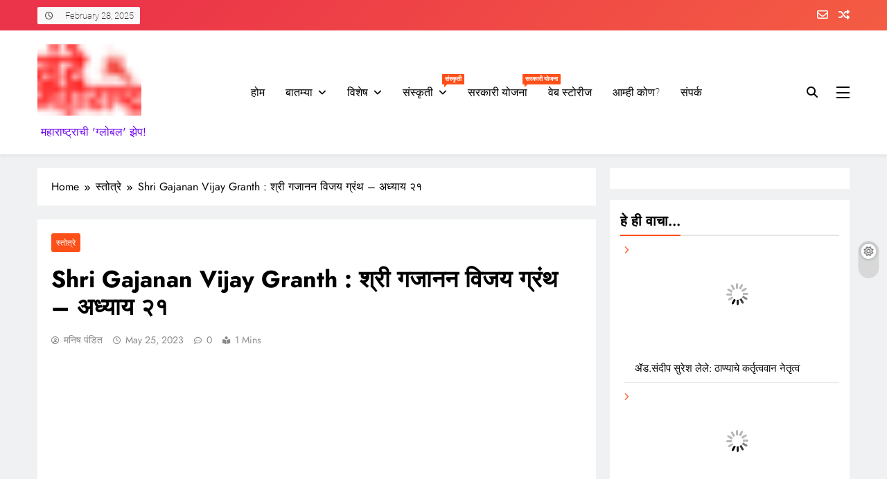

--- FILE ---
content_type: text/html
request_url: https://vandemaharashtra.com/shri-gajanan-vijay-granth/
body_size: 68510
content:
<!doctype html><html lang="en-US" prefix="og: https://ogp.me/ns#"><head>
<meta charset="UTF-8"> <link rel="preload" as="image" href="https://vandemaharashtra.com/wp-content/uploads/2022/11/cropped-VM-Small-1.png"><link rel="preload" as="image" href="//vandemaharashtra.com/wp-content/plugins/a3-lazy-load/assets/images/lazy_placeholder.gif"><link rel="preload" as="image" href="//vandemaharashtra.com/wp-content/plugins/a3-lazy-load/assets/images/lazy_placeholder.gif"><link rel="preload" as="image" href="//vandemaharashtra.com/wp-content/plugins/a3-lazy-load/assets/images/lazy_placeholder.gif"><link rel="preload" as="image" href="//vandemaharashtra.com/wp-content/plugins/a3-lazy-load/assets/images/lazy_placeholder.gif"><link rel="preload" as="image" href="//vandemaharashtra.com/wp-content/plugins/a3-lazy-load/assets/images/lazy_placeholder.gif"><link rel="preload" as="image" href="//vandemaharashtra.com/wp-content/plugins/a3-lazy-load/assets/images/lazy_placeholder.gif"><link rel="preload" as="image" href="//vandemaharashtra.com/wp-content/plugins/a3-lazy-load/assets/images/lazy_placeholder.gif"><link rel="preload" as="image" href="//vandemaharashtra.com/wp-content/plugins/a3-lazy-load/assets/images/lazy_placeholder.gif"><link rel="preload" as="image" href="//vandemaharashtra.com/wp-content/plugins/a3-lazy-load/assets/images/lazy_placeholder.gif"><link rel="preload" as="image" href="//vandemaharashtra.com/wp-content/plugins/a3-lazy-load/assets/images/lazy_placeholder.gif"><link rel="preload" as="image" href="//vandemaharashtra.com/wp-content/plugins/a3-lazy-load/assets/images/lazy_placeholder.gif"><link rel="preload" as="image" href="//vandemaharashtra.com/wp-content/plugins/a3-lazy-load/assets/images/lazy_placeholder.gif"><link rel="preload" as="image" href="//vandemaharashtra.com/wp-content/plugins/a3-lazy-load/assets/images/lazy_placeholder.gif"><link rel="preload" as="image" href="//vandemaharashtra.com/wp-content/plugins/a3-lazy-load/assets/images/lazy_placeholder.gif"><link rel="preload" as="image" href="//vandemaharashtra.com/wp-content/plugins/a3-lazy-load/assets/images/lazy_placeholder.gif"><link rel="preload" as="image" href="//vandemaharashtra.com/wp-content/plugins/a3-lazy-load/assets/images/lazy_placeholder.gif"><link rel="preload" as="image" href="//vandemaharashtra.com/wp-content/plugins/a3-lazy-load/assets/images/lazy_placeholder.gif"><link rel="preload" as="image" href="//vandemaharashtra.com/wp-content/plugins/a3-lazy-load/assets/images/lazy_placeholder.gif"><link rel="preload" as="image" href="//vandemaharashtra.com/wp-content/plugins/a3-lazy-load/assets/images/lazy_placeholder.gif"><link rel="preload" as="image" href="//vandemaharashtra.com/wp-content/plugins/a3-lazy-load/assets/images/lazy_placeholder.gif"><link rel="preload" as="image" href="//vandemaharashtra.com/wp-content/plugins/a3-lazy-load/assets/images/lazy_placeholder.gif"><link rel="preload" as="image" href="//vandemaharashtra.com/wp-content/plugins/a3-lazy-load/assets/images/lazy_placeholder.gif"><link rel="preload" as="image" href="//vandemaharashtra.com/wp-content/plugins/a3-lazy-load/assets/images/lazy_placeholder.gif"><link rel="preload" as="image" href="//vandemaharashtra.com/wp-content/plugins/a3-lazy-load/assets/images/lazy_placeholder.gif"><link rel="preload" as="image" href="//vandemaharashtra.com/wp-content/plugins/a3-lazy-load/assets/images/lazy_placeholder.gif"><link rel="preload" as="image" href="//vandemaharashtra.com/wp-content/plugins/a3-lazy-load/assets/images/lazy_placeholder.gif"><link rel="preload" as="image" href="//vandemaharashtra.com/wp-content/plugins/a3-lazy-load/assets/images/lazy_placeholder.gif"><link rel="preload" as="image" href="//vandemaharashtra.com/wp-content/plugins/a3-lazy-load/assets/images/lazy_placeholder.gif"><link rel="preload" as="image" href="//vandemaharashtra.com/wp-content/plugins/a3-lazy-load/assets/images/lazy_placeholder.gif"><link rel="preload" as="image" href="//vandemaharashtra.com/wp-content/plugins/a3-lazy-load/assets/images/lazy_placeholder.gif"><link rel="preload" as="image" href="//vandemaharashtra.com/wp-content/plugins/a3-lazy-load/assets/images/lazy_placeholder.gif"><link rel="preload" as="image" href="//vandemaharashtra.com/wp-content/plugins/a3-lazy-load/assets/images/lazy_placeholder.gif"><link rel="preload" as="image" href="//vandemaharashtra.com/wp-content/plugins/a3-lazy-load/assets/images/lazy_placeholder.gif"><link rel="preload" as="image" href="//vandemaharashtra.com/wp-content/plugins/a3-lazy-load/assets/images/lazy_placeholder.gif"><link rel="preload" as="image" href="//vandemaharashtra.com/wp-content/plugins/a3-lazy-load/assets/images/lazy_placeholder.gif"><meta name="viewport" content="width=device-width, initial-scale=1"><link rel="profile" href="https://gmpg.org/xfn/11"><title>Shri Gajanan Vijay Granth : श्री गजानन विजय ग्रंथ – अध्याय २१ | वंदे महाराष्ट्र</title><meta name="description" content="श्री गजानन विजय ग्रंथ याचे पारायण केल्याने इष्ट फळ प्राप्ती होते असा भक्तांचा विश्वास आणि अनुभव आहे. एकदा तरी वर्षातून घ्यावे गजाननाचे दर्शन तसेच एकदा तरी"/><meta name="robots" content="follow, index, max-snippet:-1, max-video-preview:-1, max-image-preview:large"/><link rel="canonical" href="https://vandemaharashtra.com/shri-gajanan-vijay-granth/" /><meta property="og:locale" content="en_US" /><meta property="og:type" content="article" /><meta property="og:title" content="Shri Gajanan Vijay Granth : श्री गजानन विजय ग्रंथ – अध्याय २१ | वंदे महाराष्ट्र" /><meta property="og:description" content="श्री गजानन विजय ग्रंथ याचे पारायण केल्याने इष्ट फळ प्राप्ती होते असा भक्तांचा विश्वास आणि अनुभव आहे. एकदा तरी वर्षातून घ्यावे गजाननाचे दर्शन तसेच एकदा तरी" /><meta property="og:url" content="https://vandemaharashtra.com/shri-gajanan-vijay-granth/" /><meta property="og:site_name" content="https://vandemaharashtra.com" /><meta property="article:publisher" content="https://www.facebook.com/vandemaharashtra" /><meta property="article:author" content="https://www.facebook.com/vandemaharashtra" /><meta property="article:tag" content="Shri Gajanan Vijay Granth" /><meta property="article:tag" content="गजानन विजय" /><meta property="article:tag" content="श्री गजानन विजय ग्रंथ" /><meta property="article:section" content="स्तोत्रे" /><meta property="og:updated_time" content="2023-05-25T07:12:51+00:00" /><meta property="og:image" content="https://vandemaharashtra.com/wp-content/uploads/2023/05/GajananVijay-Adhyay21.webp" /><meta property="og:image:secure_url" content="https://vandemaharashtra.com/wp-content/uploads/2023/05/GajananVijay-Adhyay21.webp" /><meta property="og:image:width" content="740" /><meta property="og:image:height" content="592" /><meta property="og:image:alt" content="श्री गजानन विजय ग्रंथ मराठी" /><meta property="og:image:type" content="image/webp" /><meta property="article:published_time" content="2023-05-25T06:27:57+00:00" /><meta property="article:modified_time" content="2023-05-25T07:12:51+00:00" /><meta name="twitter:card" content="summary_large_image" /><meta name="twitter:title" content="Shri Gajanan Vijay Granth : श्री गजानन विजय ग्रंथ – अध्याय २१ | वंदे महाराष्ट्र" /><meta name="twitter:description" content="श्री गजानन विजय ग्रंथ याचे पारायण केल्याने इष्ट फळ प्राप्ती होते असा भक्तांचा विश्वास आणि अनुभव आहे. एकदा तरी वर्षातून घ्यावे गजाननाचे दर्शन तसेच एकदा तरी" /><meta name="twitter:image" content="https://vandemaharashtra.com/wp-content/uploads/2023/05/GajananVijay-Adhyay21.webp" /><meta name="twitter:label1" content="Written by" /><meta name="twitter:data1" content="मनिष पंडित" /><meta name="twitter:label2" content="Time to read" /><meta name="twitter:data2" content="38 minutes" /> <script type="application/ld+json" class="rank-math-schema">{"@context":"https://schema.org","@graph":[{"@type":["Organization","Person"],"@id":"https://vandemaharashtra.com/#person","name":"\u092e\u0928\u093f\u0937 \u092a\u0902\u0921\u093f\u0924","url":"https://vandemaharashtra.com","sameAs":["https://www.facebook.com/vandemaharashtra"],"logo":{"@type":"ImageObject","@id":"https://vandemaharashtra.com/#logo","url":"https://vandemaharashtra.com/wp-content/uploads/2022/11/cropped-VM-Small.png","contentUrl":"https://vandemaharashtra.com/wp-content/uploads/2022/11/cropped-VM-Small.png","caption":"https://vandemaharashtra.com","inLanguage":"en-US","width":"209","height":"130"},"image":{"@id":"https://vandemaharashtra.com/#logo"}},{"@type":"WebSite","@id":"https://vandemaharashtra.com/#website","url":"https://vandemaharashtra.com","name":"https://vandemaharashtra.com","publisher":{"@id":"https://vandemaharashtra.com/#person"},"inLanguage":"en-US"},{"@type":"ImageObject","@id":"https://vandemaharashtra.com/wp-content/uploads/2023/05/GajananVijay-Adhyay21.webp","url":"https://vandemaharashtra.com/wp-content/uploads/2023/05/GajananVijay-Adhyay21.webp","width":"740","height":"592","caption":"\u0936\u094d\u0930\u0940 \u0917\u091c\u093e\u0928\u0928 \u0935\u093f\u091c\u092f \u0917\u094d\u0930\u0902\u0925 \u092e\u0930\u093e\u0920\u0940","inLanguage":"en-US"},{"@type":"BreadcrumbList","@id":"https://vandemaharashtra.com/shri-gajanan-vijay-granth/#breadcrumb","itemListElement":[{"@type":"ListItem","position":"1","item":{"@id":"https://vandemaharashtra.com","name":"Home"}},{"@type":"ListItem","position":"2","item":{"@id":"https://vandemaharashtra.com/shri-gajanan-vijay-granth/","name":"Shri Gajanan Vijay Granth : \u0936\u094d\u0930\u0940 \u0917\u091c\u093e\u0928\u0928 \u0935\u093f\u091c\u092f \u0917\u094d\u0930\u0902\u0925 \u2013 \u0905\u0927\u094d\u092f\u093e\u092f \u0968\u0967"}}]},{"@type":"WebPage","@id":"https://vandemaharashtra.com/shri-gajanan-vijay-granth/#webpage","url":"https://vandemaharashtra.com/shri-gajanan-vijay-granth/","name":"Shri Gajanan Vijay Granth : \u0936\u094d\u0930\u0940 \u0917\u091c\u093e\u0928\u0928 \u0935\u093f\u091c\u092f \u0917\u094d\u0930\u0902\u0925 \u2013 \u0905\u0927\u094d\u092f\u093e\u092f \u0968\u0967 | \u0935\u0902\u0926\u0947 \u092e\u0939\u093e\u0930\u093e\u0937\u094d\u091f\u094d\u0930","datePublished":"2023-05-25T06:27:57+00:00","dateModified":"2023-05-25T07:12:51+00:00","isPartOf":{"@id":"https://vandemaharashtra.com/#website"},"primaryImageOfPage":{"@id":"https://vandemaharashtra.com/wp-content/uploads/2023/05/GajananVijay-Adhyay21.webp"},"inLanguage":"en-US","breadcrumb":{"@id":"https://vandemaharashtra.com/shri-gajanan-vijay-granth/#breadcrumb"}},{"@type":"Person","@id":"https://vandemaharashtra.com/author/manishbpandit/","name":"\u092e\u0928\u093f\u0937 \u092a\u0902\u0921\u093f\u0924","url":"https://vandemaharashtra.com/author/manishbpandit/","image":{"@type":"ImageObject","@id":"https://secure.gravatar.com/avatar/0fcd559fc8d7c9f2d191c2eebd5f33f6?s=96&amp;d=mm&amp;r=g","url":"https://secure.gravatar.com/avatar/0fcd559fc8d7c9f2d191c2eebd5f33f6?s=96&amp;d=mm&amp;r=g","caption":"\u092e\u0928\u093f\u0937 \u092a\u0902\u0921\u093f\u0924","inLanguage":"en-US"},"sameAs":["http://vandemaharashtra.com","https://www.facebook.com/vandemaharashtra"]},{"@type":"BlogPosting","headline":"Shri Gajanan Vijay Granth : \u0936\u094d\u0930\u0940 \u0917\u091c\u093e\u0928\u0928 \u0935\u093f\u091c\u092f \u0917\u094d\u0930\u0902\u0925 \u2013 \u0905\u0927\u094d\u092f\u093e\u092f \u0968\u0967 | \u0935\u0902\u0926\u0947 \u092e\u0939\u093e\u0930\u093e\u0937\u094d\u091f\u094d\u0930","keywords":"Shri Gajanan Vijay Granth :","datePublished":"2023-05-25T06:27:57+00:00","dateModified":"2023-05-25T07:12:51+00:00","author":{"@id":"https://vandemaharashtra.com/author/manishbpandit/","name":"\u092e\u0928\u093f\u0937 \u092a\u0902\u0921\u093f\u0924"},"publisher":{"@id":"https://vandemaharashtra.com/#person"},"description":"\u0936\u094d\u0930\u0940 \u0917\u091c\u093e\u0928\u0928 \u0935\u093f\u091c\u092f \u0917\u094d\u0930\u0902\u0925 \u092f\u093e\u091a\u0947 \u092a\u093e\u0930\u093e\u092f\u0923 \u0915\u0947\u0932\u094d\u092f\u093e\u0928\u0947 \u0907\u0937\u094d\u091f \u092b\u0933 \u092a\u094d\u0930\u093e\u092a\u094d\u0924\u0940 \u0939\u094b\u0924\u0947 \u0905\u0938\u093e \u092d\u0915\u094d\u0924\u093e\u0902\u091a\u093e \u0935\u093f\u0936\u094d\u0935\u093e\u0938 \u0906\u0923\u093f \u0905\u0928\u0941\u092d\u0935 \u0906\u0939\u0947. \u090f\u0915\u0926\u093e \u0924\u0930\u0940 \u0935\u0930\u094d\u0937\u093e\u0924\u0942\u0928 \u0918\u094d\u092f\u093e\u0935\u0947 \u0917\u091c\u093e\u0928\u0928\u093e\u091a\u0947 \u0926\u0930\u094d\u0936\u0928 \u0924\u0938\u0947\u091a \u090f\u0915\u0926\u093e \u0924\u0930\u0940","name":"Shri Gajanan Vijay Granth : \u0936\u094d\u0930\u0940 \u0917\u091c\u093e\u0928\u0928 \u0935\u093f\u091c\u092f \u0917\u094d\u0930\u0902\u0925 \u2013 \u0905\u0927\u094d\u092f\u093e\u092f \u0968\u0967 | \u0935\u0902\u0926\u0947 \u092e\u0939\u093e\u0930\u093e\u0937\u094d\u091f\u094d\u0930","@id":"https://vandemaharashtra.com/shri-gajanan-vijay-granth/#richSnippet","isPartOf":{"@id":"https://vandemaharashtra.com/shri-gajanan-vijay-granth/#webpage"},"image":{"@id":"https://vandemaharashtra.com/wp-content/uploads/2023/05/GajananVijay-Adhyay21.webp"},"inLanguage":"en-US","mainEntityOfPage":{"@id":"https://vandemaharashtra.com/shri-gajanan-vijay-granth/#webpage"}}]}</script> <link rel="alternate" type="application/rss+xml" title="वंदे महाराष्ट्र &raquo; Feed" href="https://vandemaharashtra.com/feed/" /><link rel="alternate" type="application/rss+xml" title="वंदे महाराष्ट्र &raquo; Comments Feed" href="https://vandemaharashtra.com/comments/feed/" />
<link rel='dns-prefetch' href='//www.facebook.com'>
<link rel='dns-prefetch' href='//pagead2.googlesyndication.com'>
<link rel='dns-prefetch' href='//demo.blazethemes.com'><link rel="alternate" type="application/rss+xml" title="वंदे महाराष्ट्र &raquo; Stories Feed" href="https://vandemaharashtra.com/web-stories/feed/">		   
<style data-id="critical-css">.wp-block-archives{box-sizing:border-box}:where(.wp-block-calendar table:not(.has-background) th){background:#ddd}.wp-block-columns{align-items:normal!important;box-sizing:border-box;display:flex;flex-wrap:wrap!important}@media (min-width:782px){.wp-block-columns{flex-wrap:nowrap!important}}@media (max-width:781px){.wp-block-columns:not(.is-not-stacked-on-mobile)>.wp-block-column{flex-basis:100%!important}}@media (min-width:782px){.wp-block-columns:not(.is-not-stacked-on-mobile)>.wp-block-column{flex-basis:0;flex-grow:1}.wp-block-columns:not(.is-not-stacked-on-mobile)>.wp-block-column[style*=flex-basis]{flex-grow:0}}:where(.wp-block-columns){margin-bottom:1.75em}.wp-block-column{flex-grow:1;min-width:0;overflow-wrap:break-word;word-break:break-word}.wp-block-column.is-vertically-aligned-center{align-self:center;width:100%}.wp-block-group,.wp-block-latest-posts,ul{box-sizing:border-box}.wp-block-latest-posts.wp-block-latest-posts__list{list-style:none;padding-left:0}.wp-block-latest-posts.wp-block-latest-posts__list li{clear:both}.wp-block-latest-posts__featured-image a{display:inline-block}.wp-block-latest-posts__featured-image img{height:auto;max-width:100%;width:auto}.wp-block-latest-posts__featured-image.aligncenter{margin-bottom:1em;text-align:center}.wp-block-search__button{margin-left:10px;word-break:normal}:where(.wp-block-search__button){border:1px solid #ccc;padding:6px 10px}.wp-block-search__inside-wrapper{display:flex;flex:auto;flex-wrap:nowrap;max-width:100%}.wp-block-search__label{width:100%}.wp-block-search__input{-webkit-appearance:initial;appearance:none;border:1px solid #949494;flex-grow:1;margin-left:0;margin-right:0;min-width:3rem;padding:8px;text-decoration:unset!important}:where(.wp-block-search__button-inside .wp-block-search__inside-wrapper){border:1px solid #949494;box-sizing:border-box;padding:4px}:where(.wp-block-search__button-inside .wp-block-search__inside-wrapper) .wp-block-search__input{border:0;border-radius:0;padding:0 4px}:where(.wp-block-search__button-inside .wp-block-search__inside-wrapper):where(.wp-block-search__button){padding:4px 8px}.entry-content{counter-reset:footnotes}.wp-element-button{cursor:pointer}:root{--wp--preset--font-size--normal:16px;--wp--preset--font-size--huge:42px}.screen-reader-text{-webkit-clip-path:inset(50%);top:-10000em}:where(figure){margin:0 0 1em}body{--wp--preset--color--black:#000;--wp--preset--color--cyan-bluish-gray:#abb8c3;--wp--preset--color--white:#fff;--wp--preset--color--pale-pink:#f78da7;--wp--preset--color--vivid-red:#cf2e2e;--wp--preset--color--luminous-vivid-orange:#ff6900;--wp--preset--color--luminous-vivid-amber:#fcb900;--wp--preset--color--light-green-cyan:#7bdcb5;--wp--preset--color--vivid-green-cyan:#00d084;--wp--preset--color--pale-cyan-blue:#8ed1fc;--wp--preset--color--vivid-cyan-blue:#0693e3;--wp--preset--color--vivid-purple:#9b51e0;--wp--preset--gradient--vivid-cyan-blue-to-vivid-purple:linear-gradient(135deg,rgba(6,147,227,1) 0%,#9b51e0 100%);--wp--preset--gradient--light-green-cyan-to-vivid-green-cyan:linear-gradient(135deg,#7adcb4 0%,#00d082 100%);--wp--preset--gradient--luminous-vivid-amber-to-luminous-vivid-orange:linear-gradient(135deg,rgba(252,185,0,1) 0%,rgba(255,105,0,1) 100%);--wp--preset--gradient--luminous-vivid-orange-to-vivid-red:linear-gradient(135deg,rgba(255,105,0,1) 0%,#cf2e2e 100%);--wp--preset--gradient--very-light-gray-to-cyan-bluish-gray:linear-gradient(135deg,#eee 0%,#a9b8c3 100%);--wp--preset--gradient--cool-to-warm-spectrum:linear-gradient(135deg,#4aeadc 0%,#9778d1 20%,#cf2aba 40%,#ee2c82 60%,#fb6962 80%,#fef84c 100%);--wp--preset--gradient--blush-light-purple:linear-gradient(135deg,#ffceec 0%,#9896f0 100%);--wp--preset--gradient--blush-bordeaux:linear-gradient(135deg,#fecda5 0%,#fe2d2d 50%,#6b003e 100%);--wp--preset--gradient--luminous-dusk:linear-gradient(135deg,#ffcb70 0%,#c751c0 50%,#4158d0 100%);--wp--preset--gradient--pale-ocean:linear-gradient(135deg,#fff5cb 0%,#b6e3d4 50%,#33a7b5 100%);--wp--preset--gradient--electric-grass:linear-gradient(135deg,#caf880 0%,#71ce7e 100%);--wp--preset--gradient--midnight:linear-gradient(135deg,#020381 0%,#2874fc 100%);--wp--preset--font-size--small:13px;--wp--preset--font-size--medium:20px;--wp--preset--font-size--large:36px;--wp--preset--font-size--x-large:42px;--wp--preset--spacing--20:.44rem;--wp--preset--spacing--30:.67rem;--wp--preset--spacing--40:1rem;--wp--preset--spacing--50:1.5rem;--wp--preset--spacing--60:2.25rem;--wp--preset--spacing--70:3.38rem;--wp--preset--spacing--80:5.06rem;--wp--preset--shadow--natural:6px 6px 9px rgba(0,0,0,.2);--wp--preset--shadow--deep:12px 12px 50px rgba(0,0,0,.4);--wp--preset--shadow--sharp:6px 6px 0px rgba(0,0,0,.2);--wp--preset--shadow--outlined:6px 6px 0px -3px rgba(255,255,255,1),6px 6px rgba(0,0,0,1);--wp--preset--shadow--crisp:6px 6px 0px rgba(0,0,0,1)}:where(.is-layout-flex){gap:.5em}body .is-layout-constrained>:where(:not(.alignleft):not(.alignright):not(.alignfull)){max-width:var(--wp--style--global--content-size);margin-left:auto!important;margin-right:auto!important}body .is-layout-flex{display:flex;flex-wrap:wrap;align-items:center}body,body .is-layout-flex>*{margin:0}:where(.wp-block-columns.is-layout-flex){gap:2em}@font-face{font-display:swap;font-family:eicons;src:url(/wp-content/plugins/elementor/assets/lib/eicons/fonts/eicons.eot);src:url(/wp-content/plugins/elementor/assets/lib/eicons/fonts/eicons.eot)format('embedded-opentype'),url(/wp-content/plugins/elementor/assets/lib/eicons/fonts/eicons.woff2)format('woff2'),url(/wp-content/plugins/elementor/assets/lib/eicons/fonts/eicons.woff)format('woff'),url(/wp-content/plugins/elementor/assets/lib/eicons/fonts/eicons.ttf)format('truetype'),url(/wp-content/plugins/elementor/assets/lib/eicons/fonts/eicons.svg?5.25.0#eicon)format('svg');font-weight:400;font-style:normal}:root{--page-title-display:block}h1.entry-title{display:var(--page-title-display)}.elementor-kit-16{--e-global-color-primary:#6ec1e4;--e-global-color-secondary:#54595f;--e-global-color-text:#7a7a7a;--e-global-color-accent:#61ce70;--e-global-typography-primary-font-family:"Poppins";--e-global-typography-primary-font-size:16px;--e-global-typography-primary-font-weight:600;--e-global-typography-primary-letter-spacing:1px;--e-global-typography-secondary-font-family:"Poppins";--e-global-typography-secondary-font-weight:400;--e-global-typography-text-font-family:"Poppins";--e-global-typography-text-font-weight:400;--e-global-typography-accent-font-family:"Poppins";--e-global-typography-accent-font-weight:500}.elementor-kit-16 button,.elementor-kit-16 input[type=submit]{font-family:var(--e-global-typography-primary-font-family),Sans-serif;font-size:var(--e-global-typography-primary-font-size);font-weight:var(--e-global-typography-primary-font-weight);letter-spacing:var(--e-global-typography-primary-letter-spacing)}@media (max-width:1024px){.elementor-kit-16 button,.elementor-kit-16 input[type=submit]{font-size:var(--e-global-typography-primary-font-size);letter-spacing:var(--e-global-typography-primary-letter-spacing)}}@media (max-width:767px){.elementor-kit-16 button,.elementor-kit-16 input[type=submit]{font-size:var(--e-global-typography-primary-font-size);letter-spacing:var(--e-global-typography-primary-letter-spacing)}}.fab,.far,.fas{-moz-osx-font-smoothing:grayscale;-webkit-font-smoothing:antialiased;display:var(--fa-display,inline-block);font-style:normal;font-variant:normal;line-height:1;text-rendering:auto}.far,.fas{font-family:"Font Awesome 6 Free"}.fab{font-family:"Font Awesome 6 Brands"}.fa-random:before{content: ""}.fa-caret-up:before{content: ""}.fa-angle-double-right:before{content: ""}.fa-envelope:before{content: ""}.fa-search:before{content: ""}.fa-times:before{content: ""}.fa-angle-double-left:before{content: ""}.fa-times-circle:before{content: ""}:host,:root{--fa-style-family-brands:"Font Awesome 6 Brands";--fa-font-brands:normal 400 1em/1"Font Awesome 6 Brands"}@font-face{font-display:swap;font-family:"Font Awesome 6 Brands";font-style:normal;font-weight:400;font-display:block;src:url(/wp-content/themes/digital-newspaper/assets/lib/fontawesome/webfonts/fa-brands-400.woff2)format('woff2'),url(/wp-content/themes/digital-newspaper/assets/lib/fontawesome/webfonts/fa-brands-400.ttf)format('truetype')}.fab{font-weight:400}.fa-facebook-f:before{content: ""}.fa-instagram:before{content: ""}.fa-youtube:before{content: ""}:host,:root{--fa-font-regular:normal 400 1em/1"Font Awesome 6 Free"}@font-face{font-display:swap;font-family:"Font Awesome 6 Free";font-style:normal;font-weight:400;font-display:block;src:url(/wp-content/themes/digital-newspaper/assets/lib/fontawesome/webfonts/fa-regular-400.woff2)format('woff2'),url(/wp-content/themes/digital-newspaper/assets/lib/fontawesome/webfonts/fa-regular-400.ttf)format('truetype')}.far{font-weight:400}:host,:root{--fa-style-family-classic:"Font Awesome 6 Free";--fa-font-solid:normal 900 1em/1"Font Awesome 6 Free"}@font-face{font-display:swap;font-family:"Font Awesome 6 Free";font-style:normal;font-weight:900;font-display:block;src:url(/wp-content/themes/digital-newspaper/assets/lib/fontawesome/webfonts/fa-solid-900.woff2)format('woff2'),url(/wp-content/themes/digital-newspaper/assets/lib/fontawesome/webfonts/fa-solid-900.ttf)format('truetype')}.fas{font-weight:900}@font-face{font-display:swap;font-family:"Font Awesome 5 Brands";font-display:block;font-weight:400;src:url(/wp-content/themes/digital-newspaper/assets/lib/fontawesome/webfonts/fa-brands-400.woff2)format('woff2'),url(/wp-content/themes/digital-newspaper/assets/lib/fontawesome/webfonts/fa-brands-400.ttf)format('truetype')}@font-face{font-display:swap;font-family:"Font Awesome 5 Free";font-display:block;font-weight:900;src:url(/wp-content/themes/digital-newspaper/assets/lib/fontawesome/webfonts/fa-solid-900.woff2)format('woff2'),url(/wp-content/themes/digital-newspaper/assets/lib/fontawesome/webfonts/fa-solid-900.ttf)format('truetype')}@font-face{font-display:swap;font-family:"Font Awesome 5 Free";font-display:block;font-weight:400;src:url(/wp-content/themes/digital-newspaper/assets/lib/fontawesome/webfonts/fa-regular-400.woff2)format('woff2'),url(/wp-content/themes/digital-newspaper/assets/lib/fontawesome/webfonts/fa-regular-400.ttf)format('truetype')}@font-face{font-display:swap;font-family:"FontAwesome";font-display:block;src:url(/wp-content/themes/digital-newspaper/assets/lib/fontawesome/webfonts/fa-solid-900.woff2)format('woff2'),url(/wp-content/themes/digital-newspaper/assets/lib/fontawesome/webfonts/fa-solid-900.ttf)format('truetype')}@font-face{font-display:swap;font-family:"FontAwesome";font-display:block;src:url(/wp-content/themes/digital-newspaper/assets/lib/fontawesome/webfonts/fa-brands-400.woff2)format('woff2'),url(/wp-content/themes/digital-newspaper/assets/lib/fontawesome/webfonts/fa-brands-400.ttf)format('truetype')}@font-face{font-display:swap;font-family:"FontAwesome";font-display:block;src:url(/wp-content/themes/digital-newspaper/assets/lib/fontawesome/webfonts/fa-regular-400.woff2)format('woff2'),url(/wp-content/themes/digital-newspaper/assets/lib/fontawesome/webfonts/fa-regular-400.ttf)format('truetype');unicode-range:u+f003,u+f006,u+f014,u+f016-f017,u+f01a-f01b,u+f01d,u+f022,u+f03e,u+f044,u+f046,u+f05c-f05d,u+f06e,u+f070,u+f087-f088,u+f08a,u+f094,u+f096-f097,u+f09d,u+f0a0,u+f0a2,u+f0a4-f0a7,u+f0c5,u+f0c7,u+f0e5-f0e6,u+f0eb,u+f0f6-f0f8,u+f10c,u+f114-f115,u+f118-f11a,u+f11c-f11d,u+f133,u+f147,u+f14e,u+f150-f152,u+f185-f186,u+f18e,u+f190-f192,u+f196,u+f1c1-f1c9,u+f1d9,u+f1db,u+f1e3,u+f1ea,u+f1f7,u+f1f9,u+f20a,u+f247-f248,u+f24a,u+f24d,u+f255-f25b,u+f25d,u+f271-f274,u+f278,u+f27b,u+f28c,u+f28e,u+f29c,u+f2b5,u+f2b7,u+f2ba,u+f2bc,u+f2be,u+f2c0-f2c1,u+f2c3,u+f2d0,u+f2d2,u+f2d4,u+f2dc}@font-face{font-display:swap;font-family:"FontAwesome";font-display:block;src:url(/wp-content/themes/digital-newspaper/assets/lib/fontawesome/webfonts/fa-v4compatibility.woff2)format('woff2'),url(/wp-content/themes/digital-newspaper/assets/lib/fontawesome/webfonts/fa-v4compatibility.ttf)format('truetype');unicode-range:u+f041,u+f047,u+f065-f066,u+f07d-f07e,u+f080,u+f08b,u+f08e,u+f090,u+f09a,u+f0ac,u+f0ae,u+f0b2,u+f0d0,u+f0d6,u+f0e4,u+f0ec,u+f10a-f10b,u+f123,u+f13e,u+f148-f149,u+f14c,u+f156,u+f15e,u+f160-f161,u+f163,u+f175-f178,u+f195,u+f1f8,u+f219,u+f27a}@font-face{font-display:swap;font-family:"Inter";font-style:normal;font-weight:300;src:url(/wp-content/fonts/inter/UcC73FwrK3iLTeHuS_fvQtMwCp50KnMa2JL7SUc.woff2)format('woff2');unicode-range:U+0460-052F,U+1C80-1C88,U+20B4,U+2DE0-2DFF,U+A640-A69F,U+FE2E-FE2F}@font-face{font-display:swap;font-family:"Inter";font-style:normal;font-weight:300;src:url(/wp-content/fonts/inter/UcC73FwrK3iLTeHuS_fvQtMwCp50KnMa0ZL7SUc.woff2)format('woff2');unicode-range:U+0301,U+0400-045F,U+0490-0491,U+04B0-04B1,U+2116}@font-face{font-display:swap;font-family:"Inter";font-style:normal;font-weight:300;src:url(/wp-content/fonts/inter/UcC73FwrK3iLTeHuS_fvQtMwCp50KnMa2ZL7SUc.woff2)format('woff2');unicode-range:U+1F00-1FFF}@font-face{font-display:swap;font-family:"Inter";font-style:normal;font-weight:300;src:url(/wp-content/fonts/inter/UcC73FwrK3iLTeHuS_fvQtMwCp50KnMa1pL7SUc.woff2)format('woff2');unicode-range:U+0370-03FF}@font-face{font-display:swap;font-family:"Inter";font-style:normal;font-weight:300;src:url(/wp-content/fonts/inter/UcC73FwrK3iLTeHuS_fvQtMwCp50KnMa2pL7SUc.woff2)format('woff2');unicode-range:U+0102-0103,U+0110-0111,U+0128-0129,U+0168-0169,U+01A0-01A1,U+01AF-01B0,U+0300-0301,U+0303-0304,U+0308-0309,U+0323,U+0329,U+1EA0-1EF9,U+20AB}@font-face{font-display:swap;font-family:"Inter";font-style:normal;font-weight:300;src:url(/wp-content/fonts/inter/UcC73FwrK3iLTeHuS_fvQtMwCp50KnMa25L7SUc.woff2)format('woff2');unicode-range:U+0100-02AF,U+0304,U+0308,U+0329,U+1E00-1E9F,U+1EF2-1EFF,U+2020,U+20A0-20AB,U+20AD-20CF,U+2113,U+2C60-2C7F,U+A720-A7FF}@font-face{font-display:swap;font-family:"Inter";font-style:normal;font-weight:300;src:url(/wp-content/fonts/inter/UcC73FwrK3iLTeHuS_fvQtMwCp50KnMa1ZL7.woff2)format('woff2');unicode-range:U+0000-00FF,U+0131,U+0152-0153,U+02BB-02BC,U+02C6,U+02DA,U+02DC,U+0304,U+0308,U+0329,U+2000-206F,U+2074,U+20AC,U+2122,U+2191,U+2193,U+2212,U+2215,U+FEFF,U+FFFD}@font-face{font-display:swap;font-family:"Inter";font-style:normal;font-weight:400;src:url(/wp-content/fonts/inter/UcC73FwrK3iLTeHuS_fvQtMwCp50KnMa2JL7SUc.woff2)format('woff2');unicode-range:U+0460-052F,U+1C80-1C88,U+20B4,U+2DE0-2DFF,U+A640-A69F,U+FE2E-FE2F}@font-face{font-display:swap;font-family:"Inter";font-style:normal;font-weight:400;src:url(/wp-content/fonts/inter/UcC73FwrK3iLTeHuS_fvQtMwCp50KnMa0ZL7SUc.woff2)format('woff2');unicode-range:U+0301,U+0400-045F,U+0490-0491,U+04B0-04B1,U+2116}@font-face{font-display:swap;font-family:"Inter";font-style:normal;font-weight:400;src:url(/wp-content/fonts/inter/UcC73FwrK3iLTeHuS_fvQtMwCp50KnMa2ZL7SUc.woff2)format('woff2');unicode-range:U+1F00-1FFF}@font-face{font-display:swap;font-family:"Inter";font-style:normal;font-weight:400;src:url(/wp-content/fonts/inter/UcC73FwrK3iLTeHuS_fvQtMwCp50KnMa1pL7SUc.woff2)format('woff2');unicode-range:U+0370-03FF}@font-face{font-display:swap;font-family:"Inter";font-style:normal;font-weight:400;src:url(/wp-content/fonts/inter/UcC73FwrK3iLTeHuS_fvQtMwCp50KnMa2pL7SUc.woff2)format('woff2');unicode-range:U+0102-0103,U+0110-0111,U+0128-0129,U+0168-0169,U+01A0-01A1,U+01AF-01B0,U+0300-0301,U+0303-0304,U+0308-0309,U+0323,U+0329,U+1EA0-1EF9,U+20AB}@font-face{font-display:swap;font-family:"Inter";font-style:normal;font-weight:400;src:url(/wp-content/fonts/inter/UcC73FwrK3iLTeHuS_fvQtMwCp50KnMa25L7SUc.woff2)format('woff2');unicode-range:U+0100-02AF,U+0304,U+0308,U+0329,U+1E00-1E9F,U+1EF2-1EFF,U+2020,U+20A0-20AB,U+20AD-20CF,U+2113,U+2C60-2C7F,U+A720-A7FF}@font-face{font-display:swap;font-family:"Inter";font-style:normal;font-weight:400;src:url(/wp-content/fonts/inter/UcC73FwrK3iLTeHuS_fvQtMwCp50KnMa1ZL7.woff2)format('woff2');unicode-range:U+0000-00FF,U+0131,U+0152-0153,U+02BB-02BC,U+02C6,U+02DA,U+02DC,U+0304,U+0308,U+0329,U+2000-206F,U+2074,U+20AC,U+2122,U+2191,U+2193,U+2212,U+2215,U+FEFF,U+FFFD}@font-face{font-display:swap;font-family:"Inter";font-style:normal;font-weight:500;src:url(/wp-content/fonts/inter/UcC73FwrK3iLTeHuS_fvQtMwCp50KnMa2JL7SUc.woff2)format('woff2');unicode-range:U+0460-052F,U+1C80-1C88,U+20B4,U+2DE0-2DFF,U+A640-A69F,U+FE2E-FE2F}@font-face{font-display:swap;font-family:"Inter";font-style:normal;font-weight:500;src:url(/wp-content/fonts/inter/UcC73FwrK3iLTeHuS_fvQtMwCp50KnMa0ZL7SUc.woff2)format('woff2');unicode-range:U+0301,U+0400-045F,U+0490-0491,U+04B0-04B1,U+2116}@font-face{font-display:swap;font-family:"Inter";font-style:normal;font-weight:500;src:url(/wp-content/fonts/inter/UcC73FwrK3iLTeHuS_fvQtMwCp50KnMa2ZL7SUc.woff2)format('woff2');unicode-range:U+1F00-1FFF}@font-face{font-display:swap;font-family:"Inter";font-style:normal;font-weight:500;src:url(/wp-content/fonts/inter/UcC73FwrK3iLTeHuS_fvQtMwCp50KnMa1pL7SUc.woff2)format('woff2');unicode-range:U+0370-03FF}@font-face{font-display:swap;font-family:"Inter";font-style:normal;font-weight:500;src:url(/wp-content/fonts/inter/UcC73FwrK3iLTeHuS_fvQtMwCp50KnMa2pL7SUc.woff2)format('woff2');unicode-range:U+0102-0103,U+0110-0111,U+0128-0129,U+0168-0169,U+01A0-01A1,U+01AF-01B0,U+0300-0301,U+0303-0304,U+0308-0309,U+0323,U+0329,U+1EA0-1EF9,U+20AB}@font-face{font-display:swap;font-family:"Inter";font-style:normal;font-weight:500;src:url(/wp-content/fonts/inter/UcC73FwrK3iLTeHuS_fvQtMwCp50KnMa25L7SUc.woff2)format('woff2');unicode-range:U+0100-02AF,U+0304,U+0308,U+0329,U+1E00-1E9F,U+1EF2-1EFF,U+2020,U+20A0-20AB,U+20AD-20CF,U+2113,U+2C60-2C7F,U+A720-A7FF}@font-face{font-display:swap;font-family:"Inter";font-style:normal;font-weight:500;src:url(/wp-content/fonts/inter/UcC73FwrK3iLTeHuS_fvQtMwCp50KnMa1ZL7.woff2)format('woff2');unicode-range:U+0000-00FF,U+0131,U+0152-0153,U+02BB-02BC,U+02C6,U+02DA,U+02DC,U+0304,U+0308,U+0329,U+2000-206F,U+2074,U+20AC,U+2122,U+2191,U+2193,U+2212,U+2215,U+FEFF,U+FFFD}@font-face{font-display:swap;font-family:"Inter";font-style:normal;font-weight:600;src:url(/wp-content/fonts/inter/UcC73FwrK3iLTeHuS_fvQtMwCp50KnMa2JL7SUc.woff2)format('woff2');unicode-range:U+0460-052F,U+1C80-1C88,U+20B4,U+2DE0-2DFF,U+A640-A69F,U+FE2E-FE2F}@font-face{font-display:swap;font-family:"Inter";font-style:normal;font-weight:600;src:url(/wp-content/fonts/inter/UcC73FwrK3iLTeHuS_fvQtMwCp50KnMa0ZL7SUc.woff2)format('woff2');unicode-range:U+0301,U+0400-045F,U+0490-0491,U+04B0-04B1,U+2116}@font-face{font-display:swap;font-family:"Inter";font-style:normal;font-weight:600;src:url(/wp-content/fonts/inter/UcC73FwrK3iLTeHuS_fvQtMwCp50KnMa2ZL7SUc.woff2)format('woff2');unicode-range:U+1F00-1FFF}@font-face{font-display:swap;font-family:"Inter";font-style:normal;font-weight:600;src:url(/wp-content/fonts/inter/UcC73FwrK3iLTeHuS_fvQtMwCp50KnMa1pL7SUc.woff2)format('woff2');unicode-range:U+0370-03FF}@font-face{font-display:swap;font-family:"Inter";font-style:normal;font-weight:600;src:url(/wp-content/fonts/inter/UcC73FwrK3iLTeHuS_fvQtMwCp50KnMa2pL7SUc.woff2)format('woff2');unicode-range:U+0102-0103,U+0110-0111,U+0128-0129,U+0168-0169,U+01A0-01A1,U+01AF-01B0,U+0300-0301,U+0303-0304,U+0308-0309,U+0323,U+0329,U+1EA0-1EF9,U+20AB}@font-face{font-display:swap;font-family:"Inter";font-style:normal;font-weight:600;src:url(/wp-content/fonts/inter/UcC73FwrK3iLTeHuS_fvQtMwCp50KnMa25L7SUc.woff2)format('woff2');unicode-range:U+0100-02AF,U+0304,U+0308,U+0329,U+1E00-1E9F,U+1EF2-1EFF,U+2020,U+20A0-20AB,U+20AD-20CF,U+2113,U+2C60-2C7F,U+A720-A7FF}@font-face{font-display:swap;font-family:"Inter";font-style:normal;font-weight:600;src:url(/wp-content/fonts/inter/UcC73FwrK3iLTeHuS_fvQtMwCp50KnMa1ZL7.woff2)format('woff2');unicode-range:U+0000-00FF,U+0131,U+0152-0153,U+02BB-02BC,U+02C6,U+02DA,U+02DC,U+0304,U+0308,U+0329,U+2000-206F,U+2074,U+20AC,U+2122,U+2191,U+2193,U+2212,U+2215,U+FEFF,U+FFFD}@font-face{font-display:swap;font-family:"Jost";font-style:normal;font-weight:300;src:url(/wp-content/fonts/jost/92zatBhPNqw73oDd4iYl.woff2)format('woff2');unicode-range:U+0301,U+0400-045F,U+0490-0491,U+04B0-04B1,U+2116}@font-face{font-display:swap;font-family:"Jost";font-style:normal;font-weight:300;src:url(/wp-content/fonts/jost/92zatBhPNqw73ord4iYl.woff2)format('woff2');unicode-range:U+0100-02AF,U+0304,U+0308,U+0329,U+1E00-1E9F,U+1EF2-1EFF,U+2020,U+20A0-20AB,U+20AD-20CF,U+2113,U+2C60-2C7F,U+A720-A7FF}@font-face{font-display:swap;font-family:"Jost";font-style:normal;font-weight:300;src:url(/wp-content/fonts/jost/92zatBhPNqw73oTd4g.woff2)format('woff2');unicode-range:U+0000-00FF,U+0131,U+0152-0153,U+02BB-02BC,U+02C6,U+02DA,U+02DC,U+0304,U+0308,U+0329,U+2000-206F,U+2074,U+20AC,U+2122,U+2191,U+2193,U+2212,U+2215,U+FEFF,U+FFFD}@font-face{font-display:swap;font-family:"Jost";font-style:normal;font-weight:400;src:url(/wp-content/fonts/jost/92zatBhPNqw73oDd4iYl.woff2)format('woff2');unicode-range:U+0301,U+0400-045F,U+0490-0491,U+04B0-04B1,U+2116}@font-face{font-display:swap;font-family:"Jost";font-style:normal;font-weight:400;src:url(/wp-content/fonts/jost/92zatBhPNqw73ord4iYl.woff2)format('woff2');unicode-range:U+0100-02AF,U+0304,U+0308,U+0329,U+1E00-1E9F,U+1EF2-1EFF,U+2020,U+20A0-20AB,U+20AD-20CF,U+2113,U+2C60-2C7F,U+A720-A7FF}@font-face{font-display:swap;font-family:"Jost";font-style:normal;font-weight:400;src:url(/wp-content/fonts/jost/92zatBhPNqw73oTd4g.woff2)format('woff2');unicode-range:U+0000-00FF,U+0131,U+0152-0153,U+02BB-02BC,U+02C6,U+02DA,U+02DC,U+0304,U+0308,U+0329,U+2000-206F,U+2074,U+20AC,U+2122,U+2191,U+2193,U+2212,U+2215,U+FEFF,U+FFFD}@font-face{font-display:swap;font-family:"Jost";font-style:normal;font-weight:500;src:url(/wp-content/fonts/jost/92zatBhPNqw73oDd4iYl.woff2)format('woff2');unicode-range:U+0301,U+0400-045F,U+0490-0491,U+04B0-04B1,U+2116}@font-face{font-display:swap;font-family:"Jost";font-style:normal;font-weight:500;src:url(/wp-content/fonts/jost/92zatBhPNqw73ord4iYl.woff2)format('woff2');unicode-range:U+0100-02AF,U+0304,U+0308,U+0329,U+1E00-1E9F,U+1EF2-1EFF,U+2020,U+20A0-20AB,U+20AD-20CF,U+2113,U+2C60-2C7F,U+A720-A7FF}@font-face{font-display:swap;font-family:"Jost";font-style:normal;font-weight:500;src:url(/wp-content/fonts/jost/92zatBhPNqw73oTd4g.woff2)format('woff2');unicode-range:U+0000-00FF,U+0131,U+0152-0153,U+02BB-02BC,U+02C6,U+02DA,U+02DC,U+0304,U+0308,U+0329,U+2000-206F,U+2074,U+20AC,U+2122,U+2191,U+2193,U+2212,U+2215,U+FEFF,U+FFFD}@font-face{font-display:swap;font-family:"Jost";font-style:normal;font-weight:600;src:url(/wp-content/fonts/jost/92zatBhPNqw73oDd4iYl.woff2)format('woff2');unicode-range:U+0301,U+0400-045F,U+0490-0491,U+04B0-04B1,U+2116}@font-face{font-display:swap;font-family:"Jost";font-style:normal;font-weight:600;src:url(/wp-content/fonts/jost/92zatBhPNqw73ord4iYl.woff2)format('woff2');unicode-range:U+0100-02AF,U+0304,U+0308,U+0329,U+1E00-1E9F,U+1EF2-1EFF,U+2020,U+20A0-20AB,U+20AD-20CF,U+2113,U+2C60-2C7F,U+A720-A7FF}@font-face{font-display:swap;font-family:"Jost";font-style:normal;font-weight:600;src:url(/wp-content/fonts/jost/92zatBhPNqw73oTd4g.woff2)format('woff2');unicode-range:U+0000-00FF,U+0131,U+0152-0153,U+02BB-02BC,U+02C6,U+02DA,U+02DC,U+0304,U+0308,U+0329,U+2000-206F,U+2074,U+20AC,U+2122,U+2191,U+2193,U+2212,U+2215,U+FEFF,U+FFFD}@font-face{font-display:swap;font-family:"Jost";font-style:normal;font-weight:700;src:url(/wp-content/fonts/jost/92zatBhPNqw73oDd4iYl.woff2)format('woff2');unicode-range:U+0301,U+0400-045F,U+0490-0491,U+04B0-04B1,U+2116}@font-face{font-display:swap;font-family:"Jost";font-style:normal;font-weight:700;src:url(/wp-content/fonts/jost/92zatBhPNqw73ord4iYl.woff2)format('woff2');unicode-range:U+0100-02AF,U+0304,U+0308,U+0329,U+1E00-1E9F,U+1EF2-1EFF,U+2020,U+20A0-20AB,U+20AD-20CF,U+2113,U+2C60-2C7F,U+A720-A7FF}@font-face{font-display:swap;font-family:"Jost";font-style:normal;font-weight:700;src:url(/wp-content/fonts/jost/92zatBhPNqw73oTd4g.woff2)format('woff2');unicode-range:U+0000-00FF,U+0131,U+0152-0153,U+02BB-02BC,U+02C6,U+02DA,U+02DC,U+0304,U+0308,U+0329,U+2000-206F,U+2074,U+20AC,U+2122,U+2191,U+2193,U+2212,U+2215,U+FEFF,U+FFFD}@font-face{font-display:swap;font-family:"Jost";font-style:normal;font-weight:900;src:url(/wp-content/fonts/jost/92zatBhPNqw73oDd4iYl.woff2)format('woff2');unicode-range:U+0301,U+0400-045F,U+0490-0491,U+04B0-04B1,U+2116}@font-face{font-display:swap;font-family:"Jost";font-style:normal;font-weight:900;src:url(/wp-content/fonts/jost/92zatBhPNqw73ord4iYl.woff2)format('woff2');unicode-range:U+0100-02AF,U+0304,U+0308,U+0329,U+1E00-1E9F,U+1EF2-1EFF,U+2020,U+20A0-20AB,U+20AD-20CF,U+2113,U+2C60-2C7F,U+A720-A7FF}@font-face{font-display:swap;font-family:"Jost";font-style:normal;font-weight:900;src:url(/wp-content/fonts/jost/92zatBhPNqw73oTd4g.woff2)format('woff2');unicode-range:U+0000-00FF,U+0131,U+0152-0153,U+02BB-02BC,U+02C6,U+02DA,U+02DC,U+0304,U+0308,U+0329,U+2000-206F,U+2074,U+20AC,U+2122,U+2191,U+2193,U+2212,U+2215,U+FEFF,U+FFFD}@font-face{font-display:swap;font-family:"Roboto";font-style:normal;font-weight:100;src:url(/wp-content/fonts/roboto/KFOkCnqEu92Fr1MmgVxFIzIFKw.woff2)format('woff2');unicode-range:U+0460-052F,U+1C80-1C88,U+20B4,U+2DE0-2DFF,U+A640-A69F,U+FE2E-FE2F}@font-face{font-display:swap;font-family:"Roboto";font-style:normal;font-weight:100;src:url(/wp-content/fonts/roboto/KFOkCnqEu92Fr1MmgVxMIzIFKw.woff2)format('woff2');unicode-range:U+0301,U+0400-045F,U+0490-0491,U+04B0-04B1,U+2116}@font-face{font-display:swap;font-family:"Roboto";font-style:normal;font-weight:100;src:url(/wp-content/fonts/roboto/KFOkCnqEu92Fr1MmgVxEIzIFKw.woff2)format('woff2');unicode-range:U+1F00-1FFF}@font-face{font-display:swap;font-family:"Roboto";font-style:normal;font-weight:100;src:url(/wp-content/fonts/roboto/KFOkCnqEu92Fr1MmgVxLIzIFKw.woff2)format('woff2');unicode-range:U+0370-03FF}@font-face{font-display:swap;font-family:"Roboto";font-style:normal;font-weight:100;src:url(/wp-content/fonts/roboto/KFOkCnqEu92Fr1MmgVxHIzIFKw.woff2)format('woff2');unicode-range:U+0102-0103,U+0110-0111,U+0128-0129,U+0168-0169,U+01A0-01A1,U+01AF-01B0,U+0300-0301,U+0303-0304,U+0308-0309,U+0323,U+0329,U+1EA0-1EF9,U+20AB}@font-face{font-display:swap;font-family:"Roboto";font-style:normal;font-weight:100;src:url(/wp-content/fonts/roboto/KFOkCnqEu92Fr1MmgVxGIzIFKw.woff2)format('woff2');unicode-range:U+0100-02AF,U+0304,U+0308,U+0329,U+1E00-1E9F,U+1EF2-1EFF,U+2020,U+20A0-20AB,U+20AD-20CF,U+2113,U+2C60-2C7F,U+A720-A7FF}@font-face{font-display:swap;font-family:"Roboto";font-style:normal;font-weight:100;src:url(/wp-content/fonts/roboto/KFOkCnqEu92Fr1MmgVxIIzI.woff2)format('woff2');unicode-range:U+0000-00FF,U+0131,U+0152-0153,U+02BB-02BC,U+02C6,U+02DA,U+02DC,U+0304,U+0308,U+0329,U+2000-206F,U+2074,U+20AC,U+2122,U+2191,U+2193,U+2212,U+2215,U+FEFF,U+FFFD}html{line-height:1.15;-webkit-text-size-adjust:100%;box-sizing:border-box;scroll-behavior:smooth}main{display:block}h1{font-size:2em;margin:.67em 0}a{background-color:transparent;color:#4169e1}img{border-style:none;height:auto;max-width:100%;width:100%;object-fit:cover}button,input{font-family:inherit;font-size:100%;margin:0;overflow:visible}button{text-transform:none}[type=submit],button{-webkit-appearance:button}[type=submit]::-moz-focus-inner,button::-moz-focus-inner{border-style:none;padding:0}[type=submit]:-moz-focusring,button:-moz-focusring{outline:1px dotted ButtonText}[type=search]{-webkit-appearance:textfield;outline-offset:-2px}[type=search]::-webkit-search-decoration{-webkit-appearance:none}::-webkit-file-upload-button{-webkit-appearance:button;font:inherit}*,:after,:before{box-sizing:inherit}body,input{color:var(--body-text-default-color);line-height:1.5}body,button,input{font-family:-apple-system,BlinkMacSystemFont,"Segoe UI",Roboto,Oxygen-Sans,Ubuntu,Cantarell,"Helvetica Neue",sans-serif;font-size:1rem}h1,h2,h5{clear:both}p{margin-bottom:1.5em}i{font-style:italic}ins{background:#fff9c0;text-decoration:none}body{background:#fff;font-family:var(--block-title-family);scroll-behavior:smooth;font-size:16px;background:var(--site-bk-color)}ul{margin:0 0 1.5em .5em;list-style:disc}li>ul{margin-bottom:0;margin-left:.2em}figure{margin:0}button,input[type=submit]{border:1px solid;border-color:#ccc #ccc #bbb;border-radius:3px;background:#e6e6e6;color:rgba(0,0,0,.8);line-height:1;padding:.6em 1em .4em}input[type=email],input[type=search]{color:#666;border:1px solid #ccc;border-radius:3px;padding:5px}.main-navigation{display:block;width:100%}.main-navigation ul{display:none;list-style:none;margin:0;padding-left:0}.main-navigation ul ul{box-shadow:0 3px 3px rgba(0,0,0,.2);float:left;position:absolute;top:100%;left:-999em;z-index:99999}.main-navigation ul ul a{width:200px}.main-navigation li{position:relative}.main-navigation a{display:block;text-decoration:none}.menu-toggle,.post-thumb img{display:block}@media screen and (min-width:48.1em){.menu-toggle{display:none}.main-navigation ul{display:flex;flex-wrap:wrap}}.site-main .post-navigation{margin:0 0 1.5em}.post-navigation .nav-links{display:flex}.post-navigation .nav-previous{flex:1 0 50%}.post-navigation .nav-next{text-align:end;flex:1 0 50%}.updated:not(.published){display:none}.entry-content{margin:1.5em 0 0}.widget{margin:0 0 1.5em}.custom-logo-link{display:inline-block}.screen-reader-text{border:0;clip:rect(1px,1px,1px,1px);clip-path:inset(50%);height:1px;margin:-1px;overflow:hidden;padding:0;position:absolute!important;width:1px;word-wrap:normal!important}.aligncenter{clear:both;display:block;margin-left:auto;margin-right:auto;margin-bottom:1.5em}body.digital_newspaper_font_typography{--digital-newspaper-global-preset-color-1:#fd4f18;--digital-newspaper-global-preset-color-2:#27272a;--digital-newspaper-global-preset-color-3:#ef4444;--digital-newspaper-global-preset-color-4:#eab308;--digital-newspaper-global-preset-color-5:#84cc16;--digital-newspaper-global-preset-color-6:#22c55e;--digital-newspaper-global-preset-color-7:#06b6d4;--digital-newspaper-global-preset-color-8:#0284c7;--digital-newspaper-global-preset-color-9:#6366f1;--digital-newspaper-global-preset-color-10:#84cc16;--digital-newspaper-global-preset-color-11:#a855f7;--digital-newspaper-global-preset-color-12:#f43f5e;--digital-newspaper-global-preset-gradient-color-1:linear-gradient(135deg,#485563 10%,#29323c 100%);--digital-newspaper-global-preset-gradient-color-2:linear-gradient(135deg,#ff512f 10%,#f09819 100%);--digital-newspaper-global-preset-gradient-color-3:linear-gradient(135deg,#00416a 10%,#e4e5e6 100%);--digital-newspaper-global-preset-gradient-color-4:linear-gradient(135deg,#ce9ffc 10%,#7367f0 100%);--digital-newspaper-global-preset-gradient-color-5:linear-gradient(135deg,#90f7ec 10%,#32ccbc 100%);--digital-newspaper-global-preset-gradient-color-6:linear-gradient(135deg,#81fbb8 10%,#28c76f 100%);--digital-newspaper-global-preset-gradient-color-7:linear-gradient(135deg,#eb3349 10%,#f45c43 100%);--digital-newspaper-global-preset-gradient-color-8:linear-gradient(135deg,#fff720 10%,#3cd500 100%);--digital-newspaper-global-preset-gradient-color-9:linear-gradient(135deg,#ff96f9 10%,#c32bac 100%);--digital-newspaper-global-preset-gradient-color-10:linear-gradient(135deg,#69ff97 10%,#00e4ff 100%);--digital-newspaper-global-preset-gradient-color-11:linear-gradient(135deg,#3c8ce7 10%,#00eaff 100%);--digital-newspaper-global-preset-gradient-color-12:linear-gradient(135deg,#ff7af5 10%,#513162 100%)}.digital_newspaper_font_typography{--header-padding:15px;--header-padding-tablet:10px;--header-padding-smartphone:10px;--site-title-family:Jost;--site-title-weight:600;--site-title-texttransform:unset;--site-title-textdecoration:none;--site-title-size:25px;--site-title-size-tab:43px;--site-title-size-mobile:40px;--site-title-lineheight:35px;--site-title-lineheight-tab:42px;--site-title-lineheight-mobile:40px;--site-title-letterspacing:0px;--site-title-letterspacing-tab:0px;--site-title-letterspacing-mobile:0px;--block-title-family:Jost;--block-title-weight:600;--block-title-texttransform:capitalize;--block-title-textdecoration:none;--block-title-size:26px;--block-title-size-tab:26px;--block-title-size-mobile:25px;--block-title-lineheight:30px;--block-title-lineheight-tab:30px;--block-title-lineheight-mobile:30px;--block-title-letterspacing:0px;--block-title-letterspacing-tab:0px;--block-title-letterspacing-mobile:0px;--post-title-family:Jost;--post-title-weight:500;--post-title-texttransform:unset;--post-title-textdecoration:none;--post-title-size:22px;--post-title-size-tab:20px;--post-title-size-mobile:19px;--post-title-lineheight:27px;--post-title-lineheight-tab:27px;--post-title-lineheight-mobile:27px;--post-title-letterspacing:0px;--post-title-letterspacing-tab:0px;--post-title-letterspacing-mobile:0px;--meta-family:Jost;--meta-weight:500;--meta-texttransform:unset;--meta-textdecoration:none;--meta-size:14px;--meta-size-tab:14px;--meta-size-mobile:14px;--meta-lineheight:20px;--meta-lineheight-tab:20px;--meta-lineheight-mobile:20px;--meta-letterspacing:0px;--meta-letterspacing-tab:0px;--meta-letterspacing-mobile:0px;--content-family:Jost;--content-weight:400;--content-texttransform:unset;--content-textdecoration:none;--content-size:15px;--content-size-tab:15px;--content-size-mobile:15px;--content-lineheight:24px;--content-lineheight-tab:24px;--content-lineheight-mobile:24px;--content-letterspacing:0px;--content-letterspacing-tab:0px;--content-letterspacing-mobile:0px;--menu-family:Roboto;--menu-weight:100;--menu-texttransform:unset;--menu-textdecoration:none;--menu-size:15px;--menu-size-tab:16px;--menu-size-mobile:16px;--menu-lineheight:24px;--menu-lineheight-tab:24px;--menu-lineheight-mobile:24px;--menu-letterspacing:0px;--menu-letterspacing-tab:0px;--menu-letterspacing-mobile:0px;--submenu-family:Jost;--submenu-weight:700;--submenu-texttransform:unset;--submenu-textdecoration:none;--submenu-size:15px;--submenu-size-tab:15px;--submenu-size-mobile:15px;--submenu-lineheight:24px;--submenu-lineheight-tab:24px;--submenu-lineheight-mobile:24px;--submenu-letterspacing:0px;--submenu-letterspacing-tab:0px;--submenu-letterspacing-mobile:0px;--single-title-family:Jost;--single-title-weight:700;--single-title-texttransform:unset;--single-title-textdecoration:none;--single-title-size:34px;--single-title-size-tab:32px;--single-title-size-mobile:30px;--single-title-lineheight:40px;--single-title-lineheight-tab:40px;--single-title-lineheight-mobile:35px;--single-title-letterspacing:0px;--single-title-letterspacing-tab:0px;--single-title-letterspacing-mobile:0px;--single-meta-family:Jost;--single-meta-weight:500;--single-meta-texttransform:unset;--single-meta-textdecoration:none;--single-meta-size:14px;--single-meta-size-tab:14px;--single-meta-size-mobile:13px;--single-meta-lineheight:22px;--single-meta-lineheight-tab:22px;--single-meta-lineheight-mobile:22px;--single-meta-letterspacing:0px;--single-meta-letterspacing-tab:0px;--single-meta-letterspacing-mobile:0px;--single-content-family:Jost;--single-content-weight:400;--single-content-texttransform:unset;--single-content-textdecoration:none;--single-content-size:17px;--single-content-size-tab:16px;--single-content-size-mobile:16px;--single-content-lineheight:27px;--single-content-lineheight-tab:22px;--single-content-lineheight-mobile:22px;--single-content-letterspacing:0px;--single-content-letterspacing-tab:0px;--single-content-letterspacing-mobile:0px}.digital_newspaper_main_body .site-header.layout--default .top-header{background:var(--digital-newspaper-global-preset-gradient-color-7)}body .site-branding img.custom-logo{width:150px}@media (max-width:940px){body .site-branding img.custom-logo{width:150px}}@media (max-width:610px){body .site-branding img.custom-logo{width:100px}}.digital_newspaper_main_body{--site-bk-color:#f0f1f2}body.digital_newspaper_main_body{--theme-color-red:#fd4f18}body .post-categories .cat-item.cat-1815,body .post-categories .cat-item.cat-1874,body .post-categories .cat-item.cat-1875,body .post-categories .cat-item.cat-1877,body .post-categories .cat-item.cat-1878,body .post-categories .cat-item.cat-1879,body .post-categories .cat-item.cat-616{background-color:#333}body .digital-newspaper-category-no-bk .post-categories .cat-item.cat-1815 a,body .digital-newspaper-category-no-bk .post-categories .cat-item.cat-1874 a,body .digital-newspaper-category-no-bk .post-categories .cat-item.cat-1875 a,body .digital-newspaper-category-no-bk .post-categories .cat-item.cat-1877 a,body .digital-newspaper-category-no-bk .post-categories .cat-item.cat-1878 a,body .digital-newspaper-category-no-bk .post-categories .cat-item.cat-616 a{color:#333}:root{--digital-newspaper-global-preset-color-1:#c2113c;--digital-newspaper-global-preset-color-2:#289dcc;--digital-newspaper-global-preset-color-3:#d95f3d;--digital-newspaper-global-preset-color-4:#000;--digital-newspaper-global-preset-color-5:#545454;--digital-newspaper-global-preset-color-6:#333;--digital-newspaper-global-preset-gradient-color-1:linear-gradient(90deg,#6ff 0%,#f99 100%);--digital-newspaper-global-preset-gradient-color-2:linear-gradient(90deg,#009fff 0%,#ec2f4b 100%);--digital-newspaper-global-preset-gradient-color-3:linear-gradient(90deg,#ff5f6d 0%,#ffc371 100%);--digital-newspaper-global-preset-gradient-color-4:linear-gradient(90deg,#ffc 0%,#f99 100%);--digital-newspaper-global-preset-gradient-color-5:linear-gradient(90deg,#ff4b1f 0%,#1fddff 100%);--digital-newspaper-global-preset-gradient-color-6:linear-gradient(90deg,#ccf 0%,#f9c 100%);--main-bk-color:#fff;--site-bk-color:#fbfbfb;--top-header-bk-color:linear-gradient(135deg,#fd4f18 10%,#f79d16 100%);--top-header-border-btm-c:#e8e8e8;--top-date-time-bk-color:#f9f9f9;--top-header-dt-color:#222;--header-bk-color:#fff;--header-toggle-bk-color:#f3f3f3;--toggle-close-bk-color:#f3f3f3;--toggle-close-btn-color:#33380;--menu-bk-color:#fff;--menu-border-top-color:#fd4f18;--submenu-border-btm-color:#ebebeb;--mode-toggle-color:#000;--ticker-outer-bk-color:#f5f5f5;--ticker-inner-bk-color:#f9f9f9;--banner-content-bk-color:#fff;--archive-content-bk-color:#fff;--single-content-bk-color:#fff;--404-error-content-bk-color:#fff;--search-content-bk-color:#fff;--full-width-section-bk-color:#f0f1f2;--leftc-rights-section-bk-color:#f0f1f2;--lefts-rightc-section-bk-color:#f0f1f2;--full-width-bottom-section-bk-color:#f0f1f2;--full-width-content-bk-color:#fff;--leftc-rights-content-bk-color:#fff;--lefts-rightc-content-bk-color:#fff;--full-width-bottom-content-bk-color:#fff;--theme-section-bk-color:#545454;--theme-content-bk-color:#fff;--border-bottom-color:#f0f0f0;--block-title-border-bottom-color:#e5e5e5;--load-more-border-color:#8d8d8d;--body-text-default-color:#404040;--green-text-color:#2ab391;--border-line-color:#e2e2e2;--menu-active-color:#de4331;--noimg-bk-color:#ccc;--white-text:#fff;--white-bk-color:#fff;--author-color:#333;--meta-text-color:#8a8a8c;--main-content-text-color:#505050;--post-content-font:'Cabin',sans-serif;--post-meta-font:'Heebo',sans-serif;--block-title-color:#161616;--block-title-color-black:#000;--post-title-color:#000;--post-content-color:#505050;--post-meta-color:#8a8a8c;--theme-color-red:#fd4f18;--dark-bk-color:#000;--inner-container-bk:#fff;--theme-block-top-border-color:linear-gradient(135deg,#485563 10%,#29323c 100%);--theme-block-top-border-height:2px;--mobile-menu-bk-color:#f8f8f8;--mobile-menu-border-btm-color:#e8e8e8;--text-background-color:#fff;--block-title-bk-color:#e1e1e1;--slick-button-color:#525252;--button-bk-color:#fff;--horizontal-shadow-offset:0;--vertical-shadow-offset:2px;--blur-radius:4px;--spread-radus:0;--shadow-color:rgb(0 0 0/8%);--box-shadow-inset:'';--site-title-size:38px;--site-title-size-tab:38px;--site-title-size-mobile:38px;--site-title-family:'Jost';--site-title-lineheight:42px;--site-title-lineheight-tab:38px;--site-title-lineheight-mobile:38px;--site-title-letterspacing:0;--site-title-letterspacing-tab:0;--site-title-letterspacing-mobile:0;--site-title-textdecoration:'none';--site-title-texttransform:'Capitalize';--site-title-weight:700;--block-title-size:26px;--block-title-size-tab:26px;--block-title-size-mobile:25px;--block-title-family:'Jost',sans-serif;--block-title-lineheight:30px;--block-title-lineheight-tab:30px;--block-title-lineheight-mobile:30px;--block-title-letterspacing:0;--block-title-letterspacing-tab:0;--block-title-letterspacing-mobile:0;--block-title-textdecoration:'none';--block-title-texttransform:'capitalize';--block-title-texttransform-tab:'capitalize';--block-title-texttransform-mobile:'capitalize';--block-title-weight:500;--post-title-size:22px;--post-title-size-tab:20px;--post-title-size-mobile:19px;--post-title-family:'Jost',sans-serif;--post-title-lineheight:27px;--post-title-lineheight-tab:27px;--post-title-lineheight-mobile:27px;--post-title-letterspacing:0;--post-title-letterspacing-tab:0;--post-title-letterspacing-mobile:0;--post-title-textdecoration:'none';--post-title-textdecoration-tab:'none';--post-title-textdecoration-mobile:'none';--post-title-texttransform:'lowercase';--post-title-texttransform-tab:'lowercase';--post-title-texttransform-mobile:'lowercase';--post-title-weight:600;--meta-size:14px;--meta-size-tab:14px;--meta-size-mobile:14px;--meta-family:'jost',sans-serif;--meta-lineheight:20px;--meta-lineheight-tab:20px;--meta-lineheight-mobile:20px;--meta-letterspacing:0;--meta-letterspacing-tab:0;--meta-letterspacing-mobile:0;--meta-textdecoration:'none';--meta-texttransform:'capitalize';--meta-weight:400;--content-size:16px;--content-size-tab:16px;--content-size-mobile:16px;--content-family:'inter',sans-serif;--content-lineheight:24px;--content-lineheight-tab:24px;--content-lineheight-mobile:22px;--content-letterspacing:0;--content-letterspacing-tab:0;--content-letterspacing-mobile:0;--content-textdecoration:'none';--content-textdecoration-tab:'none';--content-textdecoration-mobile:'none';--content-texttransform:'lowercase';--content-texttransform-tab:'lowercase';--content-texttransform-mobile:'lowercase';--content-weight:400;--menu-size:15px;--menu-size-tab:16px;--menu-size-mobile:16px;--menu-family:'Jost',sans-serif;--menu-lineheight:24px;--menu-lineheight-tab:24px;--menu-lineheight-mobile:22px;--menu-letterspacing:0;--menu-letterspacing-tab:0;--menu-letterspacing-mobile:0;--menu-textdecoration:'none';--menu-texttransform:capitalize;--menu-color:#000;--menu-color-hover:#fd4f18;--menu-weight:700;--menu-color-active:#fd4f18;--menu-color-submenu:#000;--menu-color-submenu-hover:#fd4f18;--submenu-size:15px;--submenu-size-tab:15px;--submenu-size-mobile:15px;--submenu-family:'Jost',sans-serif;--submenu-lineheight:24px;--submenu-lineheight-tab:24px;--submenu-lineheight-mobile:22px;--submenu-weight:700;--submenu-letterspacing:0;--submenu-letterspacing-tab:0;--submenu-letterspacing-mobile:0;--submenu-textdecoration:'none';--submenu-texttransform:capitalize;--single-title-size:34px;--single-title-size-tab:32px;--single-title-size-mobile:30px;--single-title-family:'Jost',sans-serif;--single-title-lineheight:34px;--single-title-lineheight-tab:32px;--single-title-lineheight-mobile:30px;--single-title-letterspacing:0;--single-title-letterspacing-tab:0;--single-title-letterspacing-mobile:0;--single-title-textdecoration:'none';--single-title-texttransform:'uppercase';--single-title-weight:600;--single-meta-size:14px;--single-meta-size-tab:14px;--single-meta-size-mobile:14px;--single-meta-family:'Jost',sans-serif;--single-meta-lineheight:24px;--single-meta-lineheight-tab:24px;--single-meta-lineheight-mobile:22px;--single-meta-letterspacing:0;--single-meta-letterspacing-tab:0;--single-meta-letterspacing-mobile:0;--single-meta-textdecoration:'none';--single-meta-texttransform:'lowercase';--single-meta-weight:400;--single-content-size:17px;--single-content-size-tab:16px;--single-content-size-mobile:16px;--single-content-family:'Inter',sans-serif;--single-content-lineheight:24px;--single-content-lineheight-tab:24px;--single-content-lineheight-mobile:22px;--single-content-letterspacing:0;--single-content-letterspacing-tab:0;--single-content-letterspacing-mobile:0;--single-content-textdecoration:'none';--single-content-texttransform:'lowercase';--single-content-weight:400;--breadcrumb-background-color:#fff;--breadcrumb-link-color:#000;--breadcrumb-link-color-hover:#000;--breadcrumb-text-color:#000;--move-to-top-color:#fff;--move-to-top-color-hover:#fff;--move-to-top-background-color:#fd4f18;--move-to-top-background-color-hover:#fd4f18;--move-to-top-border-color:#fd4f18;--move-to-top-border-color-hover:#fd4f18;--move-to-top-font-size:20px;--move-to-top-font-size-tablet:16px;--move-to-top-font-size-smartphone:14px;--readmore-button-font-size:14px;--readmore-button-font-size-tablet:12px;--readmore-button-font-size-smartphone:10px;--header-padding:15px;--header-padding-tablet:10px;--header-padding-smartphone:10px;--top-header-menu-color:#525252;--top-header-menu-color-hover:#000;--top-header-social-color:#fff;--top-header-social-color-hover:#fff;--header-letter-random-color:#525252;--sidebar-toggle-color:#000;--sidebar-toggle-color-hover:#fd4f18;--newsletter-color:#fff;--newsletter-color-hover:#fff;--random-news-color:#fff;--random-news-color-hover:#fff;--search-color:#000;--search-color-hover:#fd4f18;--website-frame-color:#d95f3d;--footer-text-color:#fff;--footer-bottom-text-color:#8a8a8c;--footer-bottom-link-color:#878787;--footer-bottom-link-color-hover:#f9f9f9;--footer-bottom-author-color:#c5c5c5;--ticker-overlay-color:#fff;--title-before-icon:#000;--top-header-slider-color:#fff;--top-header-slider-color-hover:#fff;--top-header-slider-arrow-color:#fff;--top-header-slider-arrow-color-hover:#fff;--date-header-bk-color:#f9f9f9;--pagination-color:#333;--pagination-bk-color:#fff;--post-list-number-bk-color:#d1d1d1;--live-search-color:#555;--live-search-bk-color:#fff}.digital-newspaper-container{--bs-gutter-x:1.5rem;width:100%;padding-right:var(--bs-gutter-x,.75rem);padding-left:var(--bs-gutter-x,.75rem);margin-right:auto;margin-left:auto}.row{--bs-gutter-x:1.5rem;--bs-gutter-y:0;margin-top:calc(var(--bs-gutter-y)*-1);margin-right:calc(var(--bs-gutter-x)*-.5);margin-left:calc(var(--bs-gutter-x)*-.5)}.widget-title{margin-top:0;color:var(--block-title-color)}@media (min-width:576px){.digital-newspaper-container{max-width:540px}}@media (min-width:676px){.digital-newspaper-container{max-width:620px}}@media (min-width:768px){.digital-newspaper-container{max-width:720px}}@media (min-width:868px){.digital-newspaper-container{max-width:820px;padding-right:var(--bs-gutter-x,1rem);padding-left:var(--bs-gutter-x,1rem)}}@media (min-width:992px){.digital-newspaper-container{max-width:960px}}@media (min-width:1086px){.digital-newspaper-container{max-width:1060px}}@media (min-width:1200px){.digital-newspaper-container{max-width:1140px}}@media (min-width:1300px){.digital-newspaper-container{max-width:1240px}}@media (min-width:1400px){.digital-newspaper-container{max-width:1320px}}.post-categories{text-transform:uppercase;text-decoration:none;margin:0;padding-left:0}.post-categories a{text-decoration:none;color:var(--white-text);font-size:calc(var(--meta-size)*.86);font-family:var(--meta-family);box-sizing:border-box;transition:all .4s ease;vertical-align:middle;padding:3px 7px 2px;display:block}.widget .post-categories a{font-weight:var(--meta-weight)}.post-categories li::marker{color:transparent}.post-title{color:var(--post-title-color);font-family:var(--post-title-family);line-height:var(--post-title-lineheight);letter-spacing:var(--post-title-letterspacing);text-decoration:var(--post-title-textdecoration);text-transform:var(--post-title-texttransform);font-weight:var(--post-title-weight)}h2.digital-newspaper-block-title,h2.digital-newspaper-widget-title,h2.widget-title{display:block;margin-top:0;margin-bottom:16px;color:var(--block-title-color);font-size:calc(var(--block-title-size)*.68);font-family:var(--block-title-family);line-height:var(--block-title-lineheight);letter-spacing:var(--block-title-letterspacing);text-decoration:var(--block-title-textdecoration);text-transform:var(--block-title-texttransform);font-weight:var(--block-title-weight)}h2.digital-newspaper-block-title span,h2.digital-newspaper-widget-title span,h2.widget-title span{background:var(--theme-color-red);color:var(--white-text);padding:6px 12px;display:inline-block;margin-bottom:-2px;position:relative}.block-title--layout-four h2.digital-newspaper-block-title,.block-title--layout-four h2.digital-newspaper-widget-title,.block-title--layout-four h2.widget-title{border-bottom:2px solid var(--block-title-border-bottom-color)}.block-title--layout-four h2.digital-newspaper-block-title span,.block-title--layout-four h2.digital-newspaper-widget-title span,.block-title--layout-four h2.widget-title span{background-color:transparent;color:var(--block-title-color-black);padding:0 0 5px;border-bottom:2px solid var(--theme-color-red);font-size:calc(var(--block-title-size)*.78)}.post-meta .author_name,.post-meta span,.post-meta time{color:var(--meta-text-color);font-family:var(--meta-family);font-weight:var(--meta-weight);text-transform:var(--meta-texttransform);text-decoration:var(--meta-textdecoration)}.post-meta span,.post-meta time{font-size:calc(var(--meta-size)*.95)}.post-meta a{text-decoration:none}.post-meta .author_name{font-size:var(--meta-size)}#theme-content{padding:10px 0}.single #theme-content,.single #theme-content .row .primary-content{background:0 0}#theme-content .row{display:flex}body.right-sidebar #theme-content .row .secondary-left-sidebar{flex:0 1 30%;margin-right:20px}body.right-sidebar #theme-content .row .secondary-sidebar{flex:0 1 30%;margin-left:20px}.header-width--full-width header .digital-newspaper-container .row,.widget_block h2,body.header-width--full-width .sidebar-toggle .digital-newspaper-container,figure.post-thumb-wrap{margin:0}body.right-sidebar #theme-content .row .primary-content{flex:0 1 70%}.header-width--full-width header .digital-newspaper-container{width:initial;max-width:initial;margin:0 30px}header.site-header{padding-bottom:10px}header .main-header{box-shadow:0 3px 4px 0#0000d}.menu-item-description{font-size:9px;padding:2px 4px;left:calc(100% - 25px);background:var(--theme-color-red);color:#fff;position:absolute;border-radius:1px;line-height:normal;top:0;margin:0 3px;font-weight:700;display:inline-table;word-break:keep-all;overflow-wrap:unset;width:max-content;z-index:1}.menu-item-description:after{position:absolute;content: "";width:0;height:0;border-left:0 solid transparent;border-right:5px solid transparent;border-top:5px solid var(--theme-color-red);left:3px;bottom:-4px}.sub-menu .menu-item-description{left:auto;top:auto;margin-left:10px;margin-top:5px}.sub-menu .menu-item-description:after{content:none;bottom:0}.site-header.layout--default .top-header{background:var(--top-header-bk-color)}.site-header.layout--default .top-header .row{display:flex;align-items:center;min-height:40px;justify-content:space-between;-webkit-justify-content:space-between}.site-header.layout--default .top-date-time{flex:0 1 30%;font-family:var(--menu-family);font-size:14px;font-weight:500;color:var(--top-header-dt-color);line-height:14px}.site-header.layout--default .top-date-time .date{padding-left:8px}.top-ticker-news .ticker-item-wrap{visibility:hidden}.site-header.layout--default .top-ticker-news{flex:1 1 40%;height:44px;overflow:hidden}.site-header.layout--default .top-ticker-news ul{padding-left:0;position:relative}.site-header.layout--default .site-branding-section{background-color:var(--header-bk-color);padding:var(--header-padding)0}.site-header.layout--default .main-header .site-title{margin:0;padding:0 5px}.site-header.layout--default .main-header .site-description{margin:0;padding:5px 5px 0}.site-header.layout--default .main-header .site-branding-section .row{display:flex;align-items:center;padding-top:5px;padding-bottom:5px}.site-header.layout--default .menu-section{background-color:transparent}.site-header.layout--default .menu-section .row{height:auto;align-items:center;display:flex;border-top:2px solid var(--theme-color-red)}.site-header.layout--default .sidebar-toggle-wrap{flex:1}.site-header.layout--default nav.main-navigation{flex:1 1 90%;height:100%}.site-header.layout--default .search-wrap{flex:0 1 1%;padding:0 6px 0 20px;position:relative}.site-header.layout--default .search-wrap .search-trigger{background-color:transparent;border:0;color:var(--search-color);padding:0}.site-header.layout--default .search-form-wrap.hide{display:none}.site-header.layout--default .search-form-wrap{position:absolute;width:330px;height:auto;padding:15px 10px;background-color:var(--inner-container-bk);right:0;top:40px;border-top:2px solid var(--theme-color-red);z-index:999999;box-shadow:0 3px 5px 3px rgba(0,0,0,.2);-webkit-box-shadow:0 3px 5px 3px rgba(0,0,0,.2);-moz-box-shadow:0 3px 5px 3px rgba(0,0,0,.2)}.site-header.layout--default .search-form-wrap form{text-align:center}.site-header.layout--default .search-submit{border:0;background-color:var(--theme-color-red);color:var(--white-text);vertical-align:top;padding-bottom:10px;text-transform:uppercase}.digital_newspaper_sidetoggle_menu_burger{display:flex;align-items:center;flex-direction:column;cursor:pointer}.digital_newspaper_sidetoggle_menu_burger span{background-color:var(--sidebar-toggle-color);width:1.5em;height:.14em;margin:.19em 0;display:block;transition:all .4s ease;transform-origin:0 0}#digital_newspaper_menu_burger span,.digital_newspaper_sidetoggle_menu_burger:hover span{background-color:var(--theme-color-red)}@media (min-width:48.1em){.main-navigation .menu ul{display:flex;list-style:none;line-height:1.6;align-items:center}.main-navigation .menu ul,.main-navigation ul.menu,.main-navigation>div{height:inherit;vertical-align:middle}.main-navigation .menu li{display:flex;align-items:center}.main-navigation .menu li a{position:relative;padding:15px;transition:all .4s ease;transform-origin:0 0;color:var(--menu-color);font-family:var(--menu-family);font-weight:var(--menu-weight);font-size:calc(var(--menu-size)*1.05);line-height:var(--menu-lineheight);letter-spacing:var(--menu-letterspacing);text-transform:var(--menu-texttransform);text-decoration:var(--menu-textdecoration)}.main-navigation ul.menu ul{background-color:var(--inner-container-bk);left:-999em;margin:0;position:absolute;z-index:110;padding:5px 0;display:initial;box-shadow:0 9px 17px -10px rgb(0 0 0/58%);-webkit-box-shadow:0 9px 17px -10px rgb(0 0 0/58%);-moz-box-shadow:0 9px 17px -10px rgba(0,0,0,.58)}.main-navigation ul.menu ul li{float:none;border-top:0;position:relative;padding:0 15px}.main-navigation ul.menu ul.sub-menu>li:last-child>a{border-bottom:none}.main-navigation ul.menu ul li a{font-size:15px;min-width:200px;width:100%;color:var(--menu-color-submenu);border-bottom:1px solid var(--submenu-border-btm-color);font-family:var(--submenu-family);font-weight:var(--submenu-weight);font-size:var(--submenu-size);line-height:var(--submenu-lineheight);letter-spacing:var(--submenu-letterspacing);text-transform:var(--submenu-texttransform);text-decoration:var(--submenu-textdecoration)}.main-navigation .menu>li li a{float:none;display:block;padding:12px 0;text-decoration:none}.main-navigation ul.menu li.menu-item-has-children>a:after{display:inline-block;font-family:"Font Awesome 5 Free";content: "";font-style:normal;font-size:calc(var(--menu-size)*.9);font-weight:900;line-height:var(--menu-lineheight);margin-left:8px}}nav.main-navigation ul ul{border-top:2px solid var(--theme-color-red)}@media (max-width:940px){.main-navigation .menu li a{font-size:var(--menu-size-tab);line-height:var(--menu-lineheight-tab);letter-spacing:var(--menu-letterspacing-tab)}.main-navigation ul.menu ul li a{font-size:var(--submenu-size-tab);line-height:var(--submenu-lineheight-tab);letter-spacing:var(--submenu-letterspacing-tab)}}@media (max-width:769px){.site-header.layout--default .top-date-time{display:none}.site-header.layout--default .top-ticker-news{flex:1;padding:0 15px}#digital_newspaper_menu_burger,.site-header.layout--default .main-header .site-branding-section .row{flex-direction:column;align-items:center}.site-header.layout--default .main-header .site-branding-section .site-branding{padding:20px 5px;text-align:center}.site-header.layout--three .header-smh-button-wrap{width:100%}#digital_newspaper_menu_burger{display:flex;cursor:pointer}#digital_newspaper_menu_burger span{width:1.5em;height:.15em;margin:.2em 0;display:block;transition:all .4s ease;transform-origin:0 0}.sidebar-toggle-wrap{display:none;flex:0}button.menu-toggle{background-color:transparent;display:flex;align-items:center;border:0;border-radius:3px;background:0 0;color:rgba(0,0,0,.8);line-height:1;padding:.3em .5em .3em 0}.menu_txt{display:block;color:var(--theme-color-red);padding-left:10px;float:none;font-weight:600;font-size:18px;text-transform:uppercase}nav.main-navigation ul.menu{background-color:var(--mobile-menu-bk-color);z-index:10;position:absolute;width:100%;left:0;padding:10px 30px}nav.main-navigation ul.menu li{float:none;border-top:0;position:relative;border-bottom:1px solid var(--mobile-menu-border-btm-color)}nav.main-navigation ul li.menu-item-has-children{display:inline-block;width:100%}nav.main-navigation ul.menu li:last-child{border-bottom:none}.main-navigation .menu li a,nav.main-navigation ul.menu li a{font-size:var(--menu-size-mobile);letter-spacing:var(--menu-letterspacing-mobile)}nav.main-navigation ul.menu li a{font-weight:var(--menu-weight);color:var(--menu-color);font-family:var(--menu-family);float:none;display:block;padding:9px 0;text-decoration:var(--menu-textdecoration-mobile)}.main-navigation .menu li a{line-height:var(--menu-lineheight-mobile)}.main-navigation ul.menu ul li a{font-size:var(--submenu-size-mobile);line-height:var(--submenu-lineheight-mobile);letter-spacing:var(--submenu-letterspacing-mobile)}}.site-branding .site-title a{font-size:var(--site-title-size);line-height:var(--site-title-lineheight);letter-spacing:var(--site-title-letterspacing);text-decoration:var(--site-title-textdecoration);text-transform:var(--site-title-texttransform);font-weight:var(--site-title-weight);font-family:var(--site-title-family)}.site-header.layout--default .newsletter-element a{color:var(--newsletter-color)}.site-header.layout--default .random-news-element a{color:var(--random-news-color)}.site-header.layout--three .top-date-time{flex:0 1 20%}.site-header.layout--three .top-date-time .time:before{position:relative;content: "";font-family:"Font Awesome 5 Free";padding-left:0;padding-right:5px;margin:0 1px 0 2px;font-size:12px;font-weight:400;opacity:.8}.top-date-time-inner{display:inline-block;background-color:var(--top-date-time-bk-color);padding:6px 9px 5px;font-size:13px;line-height:1.1;font-weight:500;border-radius:2px}.top-date-time-inner .time{font-weight:700}.site-header.layout--three .title-text{display:none}.site-header.layout--three .main-header .site-branding-section .site-branding{text-align:left;flex:0 1 25%}.site-header .site-branding .site-title a{font-size:calc(var(--site-title-size)*.65)}.site-header .header-smh-button-wrap{flex:0 1 75%;display:flex;align-items:center;background-color:transparent}.site-header .search-wrap,.site-header .sidebar-toggle-wrap{padding:0 0 0 20px}.site-header .digital_newspaper_sidetoggle_menu_burger span{width:1.2em;height:2px;margin:.16em 0}.site-header.layout--three .top-header-nrn-button-wrap{flex:0 1 7%;text-align:right}.site-header.layout--three .top-header-nrn-button-wrap>div{display:inline-block;padding-left:15px}.sidebar-toggle{position:fixed;z-index:99999;left:0;top:0;width:80vw;max-width:370px;height:100vh;visibility:hidden;transition:.4s ease-in-out;transition-property:transform,visibility;content-visibility:auto;transform:translate3d(-100%,0,0)}.sidebar-toggle-close{float:right;background:var(--toggle-close-bk-color);padding:10px 15px;color:var(--toggle-close-btn-color);width:100%;text-align:center;cursor:pointer;-webkit-box-shadow:0 3px 5px 0 rgb(0 1 1/10%);box-shadow:0 3px 5px 0 rgb(0 1 1/10%);-webkit-transition:all .25s ease-in-out;transition:all .25s ease-in-out}.sidebar-toggle .digital-newspaper-container{padding:35px 25px;height:100%;overflow-x:hidden;overflow-y:auto;box-shadow:0 0 48px rgb(34 96 191/24%);background-color:var(--header-toggle-bk-color)}.site-header.layout--default .digital-newspaper-container .sidebar-toggle .row{height:initial;align-items:initial;display:initial}.sidebar-toggle .digital-newspaper-container::-webkit-scrollbar{width:4px}.sidebar-toggle .digital-newspaper-container::-webkit-scrollbar-thumb{background-color:var(--theme-color-red);border-radius:20px}.ticker-item-wrap{list-style:none;margin:0}ul.post-categories li{display:inline-block;margin:5px 2px 0 0}.secondary-sidebar .widget,.sidebar-toggle .widget{position:relative}.secondary-sidebar section:last-child{margin-bottom:0}.post-meta span{padding-right:10px}.post-meta span:last-child{padding-right:0}a.author_name:before,span.post-comment:before,span.post-date:before{margin-right:7px;font-family:"Font Awesome 5 Free";font-size:calc(var(--meta-size)*.8)}a.author_name:before{content: "";font-weight:400}span.post-comment:before,span.post-date:before{color:var(--meta-text-color);position:relative;content: ""}span.post-comment:before{content: ""}.post-title a{color:inherit;text-decoration:none;line-height:initial}body .digital-newspaper-advertisement-block{padding:0!important;background-color:transparent!important;box-shadow:none!important;margin-top:0!important}body .widget.widget_digital_newspaper_banner_ads_widget{background-color:transparent!important;box-shadow:none;margin-top:0!important}body .digital-newspaper-advertisement-block:before,body .widget.widget_digital_newspaper_banner_ads_widget:before{display:none!important}.digital-newspaper-advertisement-block img{display:block;margin:0 auto;width:auto}@media (max-width:768px){footer .row{flex-direction:column}}.widget a.social-icon{margin-bottom:7px;display:inline-block}footer .social-icons-wrap{margin-bottom:14px}footer .social-icons-wrap a{color:var(--footer-bottom-link-color);margin:0 5px 10px;display:inline-block}footer .social-icons-wrap a i{font-size:.95rem;width:42px;height:42px;background:#3a3a3a;border-radius:50%;text-align:center;line-height:2.8}.bottom-menu{flex:0 1 50%;text-align:right;margin:6px 0}.bottom-menu ul{margin:0;padding:0}.bottom-menu ul li{display:inline-block;padding:0 8px;font-family:var(--menu-family);text-transform:capitalize;font-weight:600;font-size:.9rem;vertical-align:top}.bottom-menu a,.bottom-menu ul li a{color:var(--footer-bottom-link-color);text-decoration:none}.site-footer.dark_bk{border-top:5px solid #fd4f18}.site-footer .bottom-footer{padding:20px 0;background-color:#333;text-align:center;margin-top:-1px}.site-footer .bottom-footer .bottom-inner-wrapper{display:flex;flex-wrap:wrap;justify-content:center;-webkit-justify-content:center}.site-footer .site-info{color:var(--footer-bottom-text-color);font-size:.95rem;flex:0 1 50%;text-align:left;margin:6px 0;font-family:var(--content-family)}.site-footer .site-info a{color:var(--footer-bottom-author-color);text-decoration:none;font-size:.9rem}.widget{margin-bottom:16px}.widget .post-item,.widget ul li,.widget.widget_block{position:relative}.widget .posts-list-wrap,.widget ul,.widget.widget_block ul{margin:0;padding:0}.widget .menu,.widget .wp-block-latest-posts.wp-block-latest-posts__list{padding-left:5px}.widget ul li{border-bottom:1px solid #8a8a8c2e;padding:9px 0 9px 16px;font-size:calc(var(--post-title-size)*.68);font-family:var(--post-title-family);list-style:none}.widget ul li:before{content: "";font-family:"Font Awesome 5 Free";color:var(--theme-color-red);font-weight:900;position:absolute;left:0;opacity:.8;font-size:13px;top:11px}.widget ul li:last-child{border-bottom:none;padding-bottom:0}.widget ul li a{color:var(--post-title-color);text-decoration:none;line-height:initial;font-weight:400}.widget.widget_block p{margin-bottom:0;margin-top:0;text-align:initial}.wp-block-search__button{background-color:var(--theme-color-red);color:var(--white-text);border:0;text-transform:uppercase;font-size:15px;line-height:17px;padding:5px 12px 4px;vertical-align:middle}.widget .post-item{padding:7px}.widget .post-item,.widget.widget_block,.widget.widget_nav_menu,.widget_digital_newspaper_author_info_widget .author-wrap{background-color:var(--inner-container-bk)}.widget.widget_block input{width:100%}.widget_digital_newspaper_posts_list_widget .post-item{display:flex;flex-wrap:wrap;margin-bottom:15px}.widget_digital_newspaper_posts_list_widget .post-item:last-child{margin-bottom:0}.widget_digital_newspaper_posts_list_widget .post-item:first-child figure.post-thumb{min-height:180px;overflow:hidden}.sidebar-toggle .widget_digital_newspaper_posts_list_widget .post-item figure.post-thumb,.sidebar-toggle .widget_digital_newspaper_posts_list_widget .post-item:first-child figure.post-thumb{max-height:initial}.widget_digital_newspaper_posts_list_widget .post-item .post_thumb_image{flex:0 1 30%}.widget_digital_newspaper_posts_list_widget .post-item .post-content-wrap{flex:0 1 70%;padding:0 5px 0 15px}.widget_digital_newspaper_posts_list_widget img{height:100%;object-fit:cover;object-position:center center;width:100%}.widget_digital_newspaper_posts_list_widget .card__content-category{display:inline-block;margin:0 8px 6px 0}.widget_digital_newspaper_posts_list_widget .card__content-category a{color:var(--theme-color-red);padding:0}.widget_digital_newspaper_posts_list_widget .card__content-title{line-height:1.5;font-size:calc(var(--post-title-size)*.7);overflow:hidden;text-overflow:ellipsis;display:-webkit-box;-webkit-line-clamp:2;-webkit-box-orient:vertical}.widget_digital_newspaper_posts_list_widget .card__content-title a{text-decoration:none;color:inherit;font-family:var(--post-title-family)}.widget_digital_newspaper_posts_list_widget .layout-three .post-item:not(:first-child){align-items:center}.widget_digital_newspaper_posts_list_widget .layout-three .post-item:first-child{flex-direction:column}.widget_digital_newspaper_posts_list_widget .layout-three .post-item:first-child .post-title{font-size:calc(var(--post-title-size)*.8);display:initial}.widget_digital_newspaper_posts_list_widget .layout-three .post-item:first-child .post-numbering{float:right;font-size:2rem;font-style:italic;color:#d1d1d1;font-weight:500;-webkit-transition:all .3s;-o-transition:all .3s;transition:all .3s}.widget_digital_newspaper_posts_list_widget .layout-three .post-item:first-child .post-content-wrap{padding:15px}.widget_digital_newspaper_posts_list_widget .layout-three .post-item .post-meta{margin-top:6px}.widget_digital_newspaper_posts_list_widget .layout-three .post-item:not(:first-child) .post_thumb_image{flex:0 1 20%;text-align:center;overflow:visible;border-radius:50%}.widget_digital_newspaper_posts_list_widget .layout-three .post-item:not(:first-child) .post-content-wrap{flex:0 1 80%;padding:5px 5px 5px 10px}.widget_digital_newspaper_posts_list_widget .layout-three .post-item:not(:first-child) .post_thumb_image span{font-style:italic;background-color:var(--post-list-number-bk-color);font-size:1.2rem;padding-right:3px;width:50px;height:50px;line-height:2.5;display:inline-block;border-radius:50%;color:var(--white-text);font-weight:500;-webkit-transition:all .3s;-o-transition:all .3s;transition:all .3s}.author-wrap.layout-one{text-align:center}.widget_digital_newspaper_author_info_widget .author-wrap{padding:20px}.author-wrap.layout-one .post-thumb{width:150px;height:150px;margin:0 auto 10px;background-color:var(--theme-color-red);border-radius:50%}.author-wrap.layout-one .post-thumb img{border-radius:48%;width:150px;height:150px;object-fit:cover}.author-name{margin:10px 0 4px;font-family:"jost"}.author-name a,.single-related-posts-wrap h2.post-title a{text-decoration:none;color:inherit}.widget.widget_block,.widget.widget_nav_menu{padding:15px}.widget.widget_digital_newspaper_widget_title_widget{z-index:9}.digital-newspaper-widget-carousel-posts .carousel-posts-wrap{display:grid}.digital-newspaper-widget-carousel-posts.layout--one .carousel-posts-wrap .post-element .post-categories,.widget .digital-newspaper-widget-carousel-posts ul li:before,body.right-sidebar #theme-content .secondary-left-sidebar{display:none}.digital-newspaper-widget-carousel-posts .no-feat-img .post-thumb-wrap{position:relative;padding-bottom:62.5%;background:var(--noimg-bk-color);background-position:center;background-size:cover;overflow:hidden}#theme-content .primary-content,#theme-content .primary-content article figure,#theme-content .widget,.digital-newspaper-widget-carousel-posts.layout--one .post-thumb-wrap{position:relative}.digital-newspaper-widget-carousel-posts.layout--one .carousel-posts-wrap .post-categories{position:absolute;bottom:10px;left:10px;display:flex;flex-wrap:wrap}.digital-newspaper-widget-carousel-posts .post-element{padding:15px}.digital-newspaper-widget-carousel-posts .carousel-posts-wrap h2{margin:0 0 5px;font-size:calc(var(--post-title-size)*.85);line-height:1.4}.digital-newspaper-widget-carousel-posts .carousel-posts-wrap .post-categories li{margin-right:5px}.digital-newspaper-widget-carousel-posts .carousel-posts-wrap .post-categories a{text-decoration:none;color:var(--white-text);font-size:.8rem}.widget ul.post-categories li a:before{content:none}.widget ul.post-categories li{border:0;padding:0}.posts-grid-wrap .post-item{margin-bottom:16px}#theme-content .widget:last-child,.posts-grid-wrap .post-item:last-child{margin-bottom:0}.posts-grid-wrap.layout-two .post-content-wrap{width:90%;z-index:9;position:relative;background-color:var(--text-background-color);margin:0 auto;margin-top:-3rem;padding:10px 17px}.posts-grid-wrap .post-categories h5{margin:0 10px 7px 0;display:inline-block}.posts-grid-wrap.layout-two .post-categories h5 a{padding:0}.posts-grid-wrap .post-title{line-height:1.5;font-size:calc(var(--post-title-size)*.75);overflow:hidden;text-overflow:ellipsis;display:-webkit-box;-webkit-line-clamp:2;-webkit-box-orient:vertical}.widget.widget_digital_newspaper_social_icons_widget .social-block-widget{background-color:var(--archive-content-bk-color);padding:20px}.single .row .secondary-sidebar{flex:0 1 30%}.single .post-inner{padding:20px}.single h1.entry-title{color:var(--post-title-color);font-family:var(--single-title-family);font-size:var(--single-title-size);font-weight:var(--single-title-weight);margin:15px 0;line-height:var(--single-title-lineheight);letter-spacing:var(--single-title-letterspacing)}.single .entry-header .post-categories li{background-color:var(--theme-color-red);border-radius:3px;line-height:var(--single-meta-lineheight);font-weight:var(--single-meta-weight);font-family:var(--single-meta-family);margin:0 5px 5px 0}.single .entry-header .post-categories li a{font-size:calc(var(--single-meta-size)*.85);font-family:var(--single-meta-family)}.single .entry-header .entry-meta{color:var(--meta-text-color);margin-bottom:20px}.single .entry-header .entry-meta>span{margin-right:15px;font-size:var(--single-meta-size)}.single .entry-header .entry-meta a,.single .entry-header .entry-meta span{color:var(--meta-text-color);text-decoration:initial;font-family:var(--single-meta-family);text-transform:capitalize}.single .post-inner .entry-content{font-family:var(--single-content-family);font-size:var(--single-content-size);font-weight:var(--single-content-weight);line-height:var(--single-content-lineheight);letter-spacing:var(--single-content-letterspacing)}.single .post-inner .entry-content h2{line-height:initial}.entry-footer .tags-links a{color:#fff;background-color:var(--dark-bk-color);padding:2px 9px;display:inline-block;margin:5px}.read-time:before{margin-right:7px;content: "";font-family:"Font Awesome 5 Free";font-size:calc(var(--meta-size)*.8);font-weight:900}.single-related-posts-section-wrap{margin-top:20px}.single-related-posts-section{background-color:var(--single-content-bk-color);position:relative;padding:20px 20px 0}.single-related-posts-wrap{display:flex;flex-wrap:wrap;margin:0-10px}.single-related-posts-wrap img,picture source[type="image/webp"]{display:block}.single-related-posts-wrap h2.post-title{line-height:1.36;margin:0 0 10px;font-size:calc(var(--post-title-size)*.8)}.single-related-posts-wrap .post-meta span{font-size:12px;font-weight:500}.single-related-posts-wrap .post-meta a.author_name:before,.single-related-posts-wrap .post-meta span:before{font-size:11px}body.single #theme-content .primary-content .single-related-posts-section-wrap.layout--list .single-related-posts-section article{flex:0 1 50%;display:flex;flex-wrap:wrap;flex-direction:row}.single-related-posts-section-wrap.layout--list .single-related-posts-section article figure.post-thumb-wrap{flex:0 1 25%}.single-related-posts-section-wrap.layout--list .single-related-posts-section article .post-element{flex:1 1 75%;padding-left:15px}.single #theme-content .widget .post-item,.single .post-inner{background:var(--single-content-bk-color)}.widget .wp-block-search__input{width:100%}.digital-newspaper-title-one .post-title a,.digital-newspaper-title-one .widget_block ul li a,.digital-newspaper-title-one .widget_nav_menu ul li a{display:inline;background-image:linear-gradient(transparent calc(100% - 1px),var(--theme-color-red) 1px);-webkit-transition:.5s ease;transition:1s ease;background-repeat:no-repeat;background-size:0;text-decoration:none}#theme-content .primary-content article figure img{display:block;object-fit:cover}.nav-previous{padding:5px 0;text-align:left;margin:8px 2px}.modified .published{display:none}.modified .updated{display:inline-block}body.single #theme-content .row .primary-content .post-thumbnail img{height:100%;width:auto;object-fit:cover;display:block}body.single #theme-content .primary-content .single-related-posts-wrap article{flex:0 1 33.33%;padding:0 10px;display:flex;flex-direction:column;border-bottom:none;margin-bottom:20px}body.single #theme-content .primary-content .single-related-posts-wrap article figure{margin-right:0}body.single .navigation.post-navigation{background-color:var(--ticker-outer-bk-color);padding:30px 20px;margin-bottom:0;margin-top:15px;display:block}body.single .navigation.post-navigation a{text-decoration:none;color:var(--author-color)}.navigation.post-navigation .nav-subtitle{font-weight:600;display:block;margin-bottom:13px;color:var(--theme-color-red)}.navigation.post-navigation .nav-previous{padding:0;margin:0}nav.navigation.post-navigation{display:block;flex:1 1 100%}body.single .navigation.post-navigation .nav-previous i{padding-right:5px}body.single .navigation.post-navigation .nav-next i{padding-left:5px}body.single .navigation.post-navigation .nav-next,body.single .navigation.post-navigation .nav-previous{-webkit-transition:.6s ease-out;-moz-transition:.6s ease-out;transition:.6s ease-out}body.single .navigation.post-navigation .nav-previous{text-align:right;padding-right:20px}body.single .navigation.post-navigation .nav-links>div{border-right:1px solid #d9d9d9}body.single .navigation.post-navigation .nav-links>div:last-child{border:0}body.single .navigation.post-navigation .nav-next{text-align:left;padding-left:20px}body.single article a{text-decoration:none}.single-related-posts-section .related_post_close{display:none}.digital-newspaper-breadcrumb-wrap{width:100%;background:var(--breadcrumb-background-color);margin-bottom:20px;padding:15px}.digital-newspaper-breadcrumb-wrap ul{margin:0;padding:0;list-style:none;text-decoration:none}.digital-newspaper-breadcrumb-wrap a,.digital-newspaper-breadcrumb-wrap ul li a{color:inherit;text-decoration:none}.digital-newspaper-breadcrumb-wrap ul li,.digital-newspaper-breadcrumb-wrap ul li a,.digital-newspaper-breadcrumb-wrap ul li a span{display:inline-block;color:var(--breadcrumb-link-color)}.digital-newspaper-breadcrumb-wrap ul li span{color:var(--breadcrumb-text-color)}.digital-newspaper-breadcrumb-wrap ul li a:after{color:var(--breadcrumb-link-color);position:relative;content: "";font-family:"Font Awesome 5 Free";padding-left:7px;padding-right:2px;margin:0 5px 0 0;font-size:.6rem;font-weight:900}.primary-content .digital-newspaper-breadcrumb-wrap{padding:15px 20px}.social-block-widget a.social-icon i{border:2px solid var(--theme-color-red);padding:8px 10px;vertical-align:middle;line-height:1;margin-right:5px;border-radius:3px;display:inline-block;font-size:20px}.social-block-widget.global-color-icon a.social-icon .fa-instagram{background-color:#3f729b;border:2px solid #3f729b}.social-block-widget.global-color-icon a.social-icon .fa-facebook-f{background-color:#3b5998;border:2px solid #3b5998}.social-block-widget.global-color-icon a.social-icon .fa-youtube{background-color:#cd201f;border:2px solid #cd201f}.blaze-switcher-button{position:fixed;right:0;top:50%;z-index:10;-moz-transform:rotate(90deg);-webkit-transform:rotate(90deg);-o-transform:rotate(90deg);-ms-transform:rotate(90deg);transform:rotate(90deg)}.blaze-switcher-button .blaze-switcher-button-inner-left{cursor:pointer;border-radius:1em}.blaze-switcher-button-inner-left:after,.blaze-switcher-button-inner-left:before{box-sizing:border-box;margin:0;padding:0;-webkit-transition:.4s ease-in-out;-moz-transition:.4s ease-in-out;-o-transition:.4s ease-in-out;transition:.4s ease-in-out;outline:0}.blaze-switcher-button .blaze-switcher-button-inner-left:before{content: "";font-family:"Font Awesome 5 Free";font-size:14px;display:block;color:#666;position:absolute;z-index:1;margin:2px;right:26px;-moz-transform:rotate(-90deg);-webkit-transform:rotate(-90deg);-o-transform:rotate(-90deg);-ms-transform:rotate(-90deg);transform:rotate(-90deg);background:#fff;border-radius:50%;padding:1px 0 0 4px;width:22px;height:22px;top:2px;box-shadow:0 0 5px 0#00059}.blaze-switcher-button .blaze-switcher-button-inner-left:after{content: "";display:inline-block;color:#fff;width:3.4em;height:1.9em;-webkit-border-radius:1em;-moz-border-radius:1em;border-radius:1em;vertical-align:middle;background:#0001a}.widget_digital_newspaper_banner_ads_widget{background-color:transparent!important;padding:0!important}footer.entry-footer{clear:both;margin-top:15px}.main-navigation.hover-effect--one .menu>li>a:before{position:absolute;left:75%;right:75%;height:2.2px;bottom:10px;content: "";background-color:var(--menu-color-hover);transition:.5s cubic-bezier(.68,-.55,.265,1.55);transform:translate3d(0,0,0)}#digital-newspaper-scroll-to-top{position:fixed;bottom:5px;right:5px;padding:8px 20px;z-index:999999999;display:none;font-size:var(--move-to-top-font-size);color:var(--move-to-top-color);background-color:var(--theme-color-red)}@media (max-width:940px){#digital-newspaper-scroll-to-top{font-size:var(--move-to-top-font-size-tablet)}}@media (max-width:610px){#digital-newspaper-scroll-to-top{font-size:var(--move-to-top-font-size-smartphone)}}#digital-newspaper-scroll-to-top.align--right{right:5px}#digital-newspaper-scroll-to-top span,#digital-newspaper-scroll-to-top span i{font-style:inherit}.single.sidebar-sticky #theme-content .row .secondary-sidebar{z-index:1}.single.sidebar-sticky #theme-content .primary-content{z-index:2}.single.sidebar-sticky #theme-content .row .secondary-sidebar aside{position:relative;z-index:999}.sidebar-sticky .primary-content,.sidebar-sticky .secondary-left-sidebar,.sidebar-sticky .secondary-sidebar{position:-webkit-sticky!important;position:sticky!important;top:0;align-self:flex-start}@media (max-width:1026px){.sidebar-sticky .primary-content,.sidebar-sticky .secondary-left-sidebar,.sidebar-sticky .secondary-sidebar{position:initial!important}}.social-block-widget a.social-icon i,button,input[type=submit]{background-color:var(--theme-color-red);color:var(--white-text)}body .digital-newspaper-category-no-bk .post-categories .cat-item{background-color:transparent!important}.digital-newspaper-breadcrumb-wrap,.post-inner,.secondary-left-sidebar .widget .post-item,.secondary-sidebar .widget .post-item,.sidebar-toggle .widget .post-item,.single-related-posts-section,.widget.widget_block,.widget.widget_digital_newspaper_social_icons_widget .social-block-widget,.widget.widget_nav_menu,.widget_digital_newspaper_author_info_widget .author-wrap{box-shadow:var(--box-shadow-inset) var(--horizontal-shadow-offset) var(--vertical-shadow-offset) var(--blur-radius) var(--spread-radus) var(--shadow-color);-webkit-box-shadow:var(--box-shadow-inset) var(--horizontal-shadow-offset) var(--vertical-shadow-offset) var(--blur-radius) var(--spread-radus) var(--shadow-color);-moz-box-shadow:var(--box-shadow-inset) var(--horizontal-shadow-offset) var(--vertical-shadow-offset) var(--blur-radius) var(--spread-radus) var(--shadow-color)}.single.single-post #theme-content .primary-content{box-shadow:none}.bottom-footer.width-full-width--layout .digital-newspaper-container,.single .site-main.width-full-width--layout .digital-newspaper-container,.ticker-news-section--full-width--layout .digital-newspaper-container{width:initial;max-width:initial;margin:0 30px}.bottom-footer.width-full-width--layout .row,.single .site-main.width-full-width--layout .row,.ticker-news-section--full-width--layout .row{margin:0}.digital-newspaper-post-blocks-hover--effect-one .widget .post-item,.digital-newspaper-post-blocks-hover--effect-one .widget.widget_block,.digital-newspaper-post-blocks-hover--effect-one .widget.widget_digital_newspaper_social_icons_widget .social-block-widget,.digital-newspaper-post-blocks-hover--effect-one .widget.widget_nav_menu,.digital-newspaper-post-blocks-hover--effect-one .widget_digital_newspaper_author_info_widget .author-wrap{transition:all .25s cubic-bezier(.02,.01,.47,1)}body .entry-content a,body .format-standard .entry-content a{text-decoration:underline!important}.post{margin-bottom:0}.search_close_btn{display:none}.search-popup--style-three .site-header.layout--default .search-form-wrap{position:fixed;left:0;width:100%;padding:80px 0;top:0;border-top:none;box-shadow:0 3px 5px -1px rgb(0 0 0/20%);-webkit-box-shadow:0 3px 5px -1px rgb(0 0 0/20%);-moz-box-shadow:0 3px 5px -1px rgb(0 0 0/20%);z-index:1}.search-popup--style-three .site-header.layout--default .search-form-wrap form{width:60%;margin:0 auto;display:flex}.search-form-wrap form label{width:100%;margin-right:10px}.search-popup--style-three .site-header.layout--default .search-form-wrap .search-field{width:100%;height:46px}.search-popup--style-three .site-header.layout--default .search-submit{text-transform:uppercase;padding:15px 40px}.search-popup--style-three input.search-field{font-size:20px;outline:0}.search-popup--style-three .site-header.layout--default .search-wrap{position:initial}.search-popup--style-three .search_close_btn{position:absolute;right:20px;top:20px;z-index:2}.search-popup--style-three .search_close_btn i{color:#fff;z-index:99999;background-color:var(--theme-color-red);padding:10px 15px 9px;border-radius:2px;display:block;font-size:.86rem}@media (max-width:769px){.search-popup--style-three .site-header.layout--default .search-form-wrap{padding:50px 0 20px}body.search-popup--style-three .site-header.layout--three .search_close_btn{right:35px;top:9px}.search-popup--style-three .site-header.layout--default .search-submit{padding:10px 40px}}.single #theme-content{padding-bottom:20px}:root{--digital-newspaper-loader-icon-width:250px;--digital-newspaper-loader-icon-height:250px}@media (max-width:1030px){.sidebar-sticky #theme-content .row .secondary-sidebar{z-index:initial}.sidebar-sticky .primary-content,.sidebar-sticky .secondary-left-sidebar,.sidebar-sticky .secondary-sidebar{position:initial}}@media (max-width:1025px){body #theme-content .row{flex-direction:column}body #theme-content .row .primary-content{order:1;margin-bottom:20px}body #theme-content .row .secondary-left-sidebar{order:2;margin:0 0 20px}body #theme-content .row .secondary-sidebar{order:3;margin:0}#theme-content .secondary-sidebar{width:100%}body.single #theme-content .primary-content .single-related-posts-section-wrap.layout--list .single-related-posts-section article{flex:0 1 100%}body.right-sidebar #theme-content .row .secondary-sidebar{margin:0}}@media (max-width:940px){.right-sidebar #theme-content .row{flex-direction:column}#theme-content .row .primary-content{order:1;margin-bottom:20px}#theme-content .row .secondary-left-sidebar{order:2;margin:0}#theme-content .row .secondary-sidebar{order:3;margin:0}body.right-sidebar #theme-content .row .primary-content{max-width:100%}.post-title{line-height:var(--post-title-lineheight-tab);letter-spacing:var(--post-title-letterspacing-tab);text-decoration:var(--post-title-textdecoration-tab);text-transform:var(--post-title-texttransform-tab)}body h2.post-title{font-size:var(--post-title-size-tab)}.digital-newspaper-widget-carousel-posts .no-feat-img .post-thumb-wrap{padding-bottom:32.5%}.site-branding .site-title a{font-size:var(--site-title-size-tab);line-height:var(--site-title-lineheight-tab);letter-spacing:var(--site-title-letterspacing-tab)}h2.digital-newspaper-block-title,h2.digital-newspaper-widget-title{font-size:calc(var(--block-title-size-tab)*.68);line-height:var(--block-title-lineheight-tab);letter-spacing:var(--block-title-letterspacing-tab)}.post-meta .author_name,.post-meta span,.post-meta time{font-size:var(--meta-size-tab);text-transform:var(--meta-texttransform-tab);text-decoration:var(--meta-textdecoration-tab)}.single h1.entry-title{font-size:var(--single-title-size-tab);line-height:var(--single-title-lineheight-tab);letter-spacing:var(--single-title-letterspacing-tab)}.single .entry-header .post-categories li{line-height:var(--single-meta-lineheight-tab);font-weight:var(--single-meta-weight-tab)}.single .entry-header .post-categories li a,.single .entry-meta>span{font-size:var(--single-meta-size-tab)}.single .post-inner .entry-content{font-size:var(--single-content-size-tab);line-height:var(--single-content-lineheight-tab);letter-spacing:var(--single-content-letterspacing-tab)}.site-header.layout--three .top-date-time,.site-header.layout--three .top-header-nrn-button-wrap{display:none}}@media (max-width:768px){.menu-item-description{left:auto}.sub-menu .menu-item-description{margin-top:3px;line-height:1.1;padding-bottom:3px}.digital-newspaper-widget-carousel-posts .no-feat-img .post-thumb-wrap{padding-bottom:44.5%}.site-header.layout--default .site-branding-section{padding:var(--header-padding-tablet)0}.main-navigation ul ul{box-shadow:none}.site-footer .bottom-footer .bottom-inner-wrapper{flex-direction:column}.bottom-menu,.site-footer .site-info{text-align:center}.search-popup--style-three .site-header.layout--default .search-form-wrap form{width:90%}}@media (max-width:610px){.site-branding .site-title a{font-size:var(--site-title-size-mobile);line-height:var(--site-title-lineheight-mobile);letter-spacing:var(--site-title-letterspacing-mobile)}h2.digital-newspaper-block-title,h2.digital-newspaper-widget-title{font-size:calc(var(--block-title-size-mobile)*.63);line-height:var(--block-title-lineheight-mobile);letter-spacing:var(--block-title-letterspacing-mobile)}.post-title{line-height:var(--post-title-lineheight-mobile);letter-spacing:var(--post-title-letterspacing-mobile);text-decoration:var(--post-title-textdecoration-mobile);text-transform:var(--post-title-texttransform-mobile)}.single h1.entry-title{font-size:var(--single-title-size-mobile);line-height:var(--single-title-lineheight-mobile);letter-spacing:var(--single-title-letterspacing-mobile)}.single .entry-header .post-categories li{line-height:var(--single-meta-lineheight-mobile);font-weight:var(--single-meta-weight-mobile)}.single .entry-header .post-categories li a,.single .entry-meta>span{font-size:var(--single-meta-size-mobile)}.single .post-inner .entry-content{font-size:var(--single-content-size-mobile);line-height:var(--single-content-lineheight-mobile);letter-spacing:var(--single-content-letterspacing-mobile)}body h2.post-title{font-size:var(--post-title-size-mobile)}.site-header.layout--default .site-branding-section{padding:var(--header-padding-smartphone)0}.site-header.layout--three .row{flex-direction:column;padding-bottom:10px}.header-width--full-width header.site-header .digital-newspaper-container,.single .site-main.width-full-width--layout .digital-newspaper-container,.site-main.width-full-width--layout .digital-newspaper-container,.ticker-news-section--full-width--layout .digital-newspaper-container{margin:0}.bottom-footer.width-full-width--layout .row,.header-width--full-width header.site-header .row,.single .site-main.width-full-width--layout .row,.ticker-news-section--full-width--layout .row{margin-right:calc(var(--bs-gutter-x)*-.5);margin-left:calc(var(--bs-gutter-x)*-.5)}}@font-face{font-display:swap;font-display:block;font-family:TablePress;font-style:normal;font-weight:400;src:url([data-uri])format('woff2'),url(/wp-content/plugins/tablepress/css/build/tablepress.woff)format('woff')}.lazy-hidden{background-color:#fff;background-image:url(/wp-content/plugins/a3-lazy-load/assets/css/loading.gif);background-repeat:no-repeat;background-position:50% 50%}.site-title{position:absolute;clip:rect(1px,1px,1px,1px)}.site-description{color:#6b00ef}.wpforms-container noscript.wpforms-error-noscript{color:#900}.wpforms-container .wpforms-description{margin:0 0 10px}.wpforms-container .wpforms-submit-container{padding:10px 0 0;position:relative}.wpforms-container{margin-bottom:26px}.wpforms-container input.wpforms-field-large{max-width:100%}.wpforms-container .wpforms-field{padding:10px 0;position:relative}.wpforms-container .wpforms-field-label{display:block;font-weight:700;float:none;word-break:break-word;word-wrap:break-word}.wpforms-container .wpforms-field-label.wpforms-label-hide{position:absolute;top:-99999px;left:-99999px}.wpforms-container .wpforms-required-label{color:red;font-weight:400}.wpforms-container.inline-fields{overflow:hidden}.wpforms-container.inline-fields .wpforms-field-container{display:table;width:calc(100% - 160px);float:left}.wpforms-container.inline-fields .wpforms-field{display:table-cell;padding-right:2%;vertical-align:top}.wpforms-container.inline-fields .wpforms-submit-container{float:right;width:160px}.wpforms-container.inline-fields .wpforms-submit{display:block;width:100%}.wpforms-container input[type=email]{display:block;width:100%;box-sizing:border-box;-webkit-box-sizing:border-box;-moz-box-sizing:border-box;float:none;font-family:inherit}@media only screen and (max-width:600px){.wpforms-container .wpforms-field:not(.wpforms-field-phone):not(.wpforms-field-select-style-modern):not(.wpforms-field-radio):not(.wpforms-field-checkbox):not(.wpforms-field-layout){overflow-x:hidden}.wpforms-container .wpforms-field{padding-right:1px;padding-left:1px}.wpforms-container .wpforms-form .wpforms-field>*{max-width:100%}.wpforms-container.inline-fields .wpforms-field,.wpforms-container.inline-fields .wpforms-field-container{display:block;width:100%}.wpforms-container.inline-fields .wpforms-submit-container{width:100%}}</style><link rel="preconnect" href="https://fonts.gstatic.com/" crossorigin>   <link rel="https://api.w.org/" href="https://vandemaharashtra.com/wp-json/" /><link rel="alternate" title="JSON" type="application/json" href="https://vandemaharashtra.com/wp-json/wp/v2/posts/5786" /><link rel="EditURI" type="application/rsd+xml" title="RSD" href="https://vandemaharashtra.com/xmlrpc.php?rsd" /><meta name="generator" content="WordPress 6.7.2" /><link rel='shortlink' href='https://vandemaharashtra.com/?p=5786' /><link rel="alternate" title="oEmbed (JSON)" type="application/json+oembed" href="https://vandemaharashtra.com/wp-json/oembed/1.0/embed?url=https%3A%2F%2Fvandemaharashtra.com%2Fshri-gajanan-vijay-granth%2F" /><link rel="alternate" title="oEmbed (XML)" type="text/xml+oembed" href="https://vandemaharashtra.com/wp-json/oembed/1.0/embed?url=https%3A%2F%2Fvandemaharashtra.com%2Fshri-gajanan-vijay-granth%2F&#038;format=xml" /><meta name="generator" content="Elementor 3.27.6; features: additional_custom_breakpoints; settings: css_print_method-external, google_font-enabled, font_display-auto"><link rel="icon" href="https://vandemaharashtra.com/wp-content/uploads/2023/12/cropped-VandeMaharashtra-512x512-1-32x32.jpg" sizes="32x32" /><link rel="icon" href="https://vandemaharashtra.com/wp-content/uploads/2023/12/cropped-VandeMaharashtra-512x512-1-192x192.jpg" sizes="192x192" /><link rel="apple-touch-icon" href="https://vandemaharashtra.com/wp-content/uploads/2023/12/cropped-VandeMaharashtra-512x512-1-180x180.jpg" /><meta name="msapplication-TileImage" content="https://vandemaharashtra.com/wp-content/uploads/2023/12/cropped-VandeMaharashtra-512x512-1-270x270.jpg" />
<link rel="prefetch" href="//vandemaharashtra.com/wp-content/cache/swift-performance/vandemaharashtra.com/js/f030adb5b22d6972a0d2a6215d45dfe4.js" as="script" crossorigin></head><body class="post-template-default single single-post postid-5786 single-format-standard wp-custom-logo ehf-template-digital-newspaper ehf-stylesheet-digital-newspaper digital-newspaper-title-one digital-newspaper-image-hover--effect-none digital-newspaper-post-blocks-hover--effect-one site-full-width--layout digital_newspaper_main_body digital_newspaper_font_typography header-width--full-width block-title--layout-four search-popup--style-three sidebar-sticky right-sidebar elementor-default elementor-kit-16" itemtype='https://schema.org/Blog' itemscope='itemscope'><noscript>
<img height="1" width="1" style="display:none;height:1px" alt="fbpx" src="[data-uri]" data-src="https://www.facebook.com/tr?id=1710184449409737&ev=PageView&noscript=1" data-srcset="" data-sizes="" data-swift-image-lazyload="true" data-style="display:none"  data-l>
</noscript><div id="page" class="site">
<a class="skip-link screen-reader-text" href="#primary">Skip to content</a><div class="digital_newspaper_ovelay_div"></div><header id="masthead" class="site-header layout--default layout--three"><div class="top-header"><div class="digital-newspaper-container"><div class="row"><div class="top-date-time"><div class="top-date-time-inner">
<span class="time"></span>
<span class="date">February 28, 2025</span></div></div><div class="top-ticker-news"><ul class="ticker-item-wrap"><li class="ticker-item"><a href="https://vandemaharashtra.com/adv-sandeep-lele-a-visionary-leader/" title="ॲड.संदीप सुरेश लेले: ठाण्याचे कर्तृत्ववान नेतृत्व">ॲड.संदीप सुरेश लेले: ठाण्याचे कर्तृत्ववान नेतृत्व</a></h2></li><li class="ticker-item"><a href="https://vandemaharashtra.com/tejasvi-sanman-sohla-2024/" title="Tejasvi Sanman Sohla 2024 : तेजस्वी सन्मान सोहळा २०२४">Tejasvi Sanman Sohla 2024 : तेजस्वी सन्मान सोहळा २०२४</a></h2></li><li class="ticker-item"><a href="https://vandemaharashtra.com/loksabha-elections-2024-%e0%a4%b2%e0%a5%8b%e0%a4%95%e0%a4%b8%e0%a4%ad%e0%a4%be-%e0%a4%a8%e0%a4%bf%e0%a4%b5%e0%a4%a1%e0%a4%a3%e0%a5%82%e0%a4%95-2024-%e0%a4%a4%e0%a5%81%e0%a4%ae%e0%a4%9a%e0%a5%8d/" title="Loksabha Elections 2024: लोकसभा निवडणूक 2024: तुमच्या राज्यात कोणत्या जागेवर मतदान कधी होणार?">Loksabha Elections 2024: लोकसभा निवडणूक 2024: तुमच्या राज्यात कोणत्या जागेवर मतदान कधी होणार?</a></h2></li><li class="ticker-item"><a href="https://vandemaharashtra.com/school-connect-conference-on-new-education-policy/" title="School Connect: ठाणे जिल्ह्यातील महाविद्यालयांसाठी नवीन शैक्षणिक धोरण संपर्क अभियान">School Connect: ठाणे जिल्ह्यातील महाविद्यालयांसाठी नवीन शैक्षणिक धोरण संपर्क अभियान</a></h2></li></ul></div><div class="top-header-nrn-button-wrap"><div class="newsletter-element" title="Newsletter">
<a href="https://demo.blazethemes.com/digital-newspaper/subscribe-us" target="_blank" data-popup="redirect">
<span class="title-icon"><i class="far fa-envelope"></i></span><span class="title-text">Newsletter</span>               </a></div><div class="random-news-element" title="Random News">
<a href="https://vandemaharashtra.com/ipl-2024-schedule-depends-on-loksabha-2024-election-dates/" target="_blank">
<span class="title-icon"><i class="fas fa-random"></i></span><span class="title-text">Random News</span>               </a></div></div></div></div></div><div class="main-header"><div class="site-branding-section"><div class="digital-newspaper-container"><div class="row"><div class="site-branding">
<a href="https://vandemaharashtra.com/" class="custom-logo-link" rel="home"><img width="178" height="103" src="[data-uri]" class="custom-logo" alt="Vande Maharashtra Small Logo" decoding="async" data-src="https://vandemaharashtra.com/wp-content/uploads/2022/11/cropped-VM-Small-1.png" data-srcset="https://vandemaharashtra.com/wp-content/uploads/2022/11/cropped-VM-Small-1.png 178w, https://vandemaharashtra.com/wp-content/uploads/2022/11/cropped-VM-Small-1-20x12.png 20w, https://vandemaharashtra.com/wp-content/uploads/2022/11/cropped-VM-Small-1-150x87.png 150w" data-sizes="(max-width: 178px) 100vw, 178px" data-swift-image-lazyload="true" data-style="" style="height:103px"  data-l></a><p class="site-title"><a href="https://vandemaharashtra.com/" rel="home">वंदे महाराष्ट्र</a></p><p class="site-description">महाराष्ट्राची &#039;ग्लोबल&#039; झेप!</p></div><div class="header-smh-button-wrap menu-section"><nav id="site-navigation" class="main-navigation hover-effect--one">
<button class="menu-toggle" aria-controls="primary-menu" aria-expanded="false"><div id="digital_newspaper_menu_burger">
<span></span>
<span></span>
<span></span></div>
<span class="menu_txt">Menu</span></button><div class="menu-main-menu-container"><ul id="header-menu" class="menu"><li id="menu-item-3852" class="menu-item menu-item-type-custom menu-item-object-custom menu-item-home menu-item-3852"><a href="https://vandemaharashtra.com/">होम</a></li><li id="menu-item-7452" class="menu-item menu-item-type-taxonomy menu-item-object-category menu-item-has-children menu-item-7452"><a href="https://vandemaharashtra.com/category/batmya/">बातम्या</a><ul class="sub-menu"><li id="menu-item-7329" class="menu-item menu-item-type-taxonomy menu-item-object-category menu-item-7329"><a href="https://vandemaharashtra.com/category/finance/">अर्थ</a></li><li id="menu-item-7309" class="menu-item menu-item-type-taxonomy menu-item-object-category menu-item-7309"><a href="https://vandemaharashtra.com/category/health/">आरोग्य<span class="menu-item-description">आरोग्य</span></a></li><li id="menu-item-2731" class="menu-item menu-item-type-taxonomy menu-item-object-category menu-item-2731"><a href="https://vandemaharashtra.com/category/sports/">क्रीडा<span class="menu-item-description">क्रीडा</span></a></li><li id="menu-item-7453" class="menu-item menu-item-type-taxonomy menu-item-object-category menu-item-7453"><a href="https://vandemaharashtra.com/category/manoranjan/">मनोरंजन</a></li><li id="menu-item-7456" class="menu-item menu-item-type-taxonomy menu-item-object-category menu-item-7456"><a href="https://vandemaharashtra.com/category/politics/">राजकारण</a></li><li id="menu-item-7462" class="menu-item menu-item-type-taxonomy menu-item-object-category menu-item-7462"><a href="https://vandemaharashtra.com/category/tantradnyan/">तंत्रज्ञान</a></li></ul></li><li id="menu-item-2727" class="menu-item menu-item-type-post_type menu-item-object-page menu-item-has-children menu-item-2727"><a href="https://vandemaharashtra.com/special/">विशेष</a><ul class="sub-menu"><li id="menu-item-2728" class="menu-item menu-item-type-taxonomy menu-item-object-category menu-item-2728"><a href="https://vandemaharashtra.com/category/dinavishesh/">दिनविशेष<span class="menu-item-description">दिनविशेष</span></a></li><li id="menu-item-3256" class="menu-item menu-item-type-taxonomy menu-item-object-category menu-item-3256"><a href="https://vandemaharashtra.com/category/vyaktivishesh/">व्यक्तिविशेष<span class="menu-item-description">व्यक्तिविशेष लेख</span></a></li><li id="menu-item-4477" class="menu-item menu-item-type-taxonomy menu-item-object-category menu-item-4477"><a href="https://vandemaharashtra.com/category/ghatana-vishesh/">घटना विशेष<span class="menu-item-description">घटना विशेष</span></a></li><li id="menu-item-3532" class="menu-item menu-item-type-taxonomy menu-item-object-category menu-item-3532"><a href="https://vandemaharashtra.com/category/personality-development/">व्यक्तिमत्व विकास<span class="menu-item-description">व्यक्तिमत्व विकास</span></a></li></ul></li><li id="menu-item-2732" class="menu-item menu-item-type-taxonomy menu-item-object-category menu-item-has-children menu-item-2732"><a href="https://vandemaharashtra.com/category/sanskruti/">संस्कृती<span class="menu-item-description">संस्कृती</span></a><ul class="sub-menu"><li id="menu-item-7403" class="menu-item menu-item-type-taxonomy menu-item-object-category menu-item-7403"><a href="https://vandemaharashtra.com/category/marathi-sahitya/">मराठी साहित्य</a></li><li id="menu-item-7391" class="menu-item menu-item-type-taxonomy menu-item-object-category menu-item-7391"><a href="https://vandemaharashtra.com/category/pakakala/">पाककला</a></li><li id="menu-item-7402" class="menu-item menu-item-type-taxonomy menu-item-object-category menu-item-7402"><a href="https://vandemaharashtra.com/category/vrat-vaikalye/">व्रत वैकल्ये</a></li><li id="menu-item-4880" class="menu-item menu-item-type-taxonomy menu-item-object-category current-post-ancestor current-menu-parent current-post-parent menu-item-4880"><a href="https://vandemaharashtra.com/category/stotre/">स्तोत्रे<span class="menu-item-description">स्तोत्रे</span></a></li></ul></li><li id="menu-item-6035" class="menu-item menu-item-type-taxonomy menu-item-object-category menu-item-6035"><a href="https://vandemaharashtra.com/category/sarkaari-yojna/">सरकारी योजना<span class="menu-item-description">सरकारी योजना</span></a></li><li id="menu-item-3063" class="menu-item menu-item-type-post_type menu-item-object-page menu-item-3063"><a href="https://vandemaharashtra.com/web-stories/" title="Web Stories">वेब स्टोरीज</a></li><li id="menu-item-19" class="menu-item menu-item-type-post_type menu-item-object-page menu-item-19"><a href="https://vandemaharashtra.com/about/">आम्ही कोण?</a></li><li id="menu-item-18" class="menu-item menu-item-type-post_type menu-item-object-page menu-item-18"><a href="https://vandemaharashtra.com/contact/">संपर्क</a></li></ul></div></nav><div class="search-wrap">
<button class="search-trigger">
<i class="fas fa-search"></i>
</button><div class="search-form-wrap hide"><form role="search" method="get" class="search-form" action="https://vandemaharashtra.com/">
<label>
<span class="screen-reader-text">Search for:</span>
<input type="search" class="search-field" placeholder="Search &hellip;" value="" name="s" />
</label>
<input type="submit" class="search-submit" value="Search" /></form></div><div class="search_close_btn hide"><i class="fas fa-times"></i></div></div><div class="sidebar-toggle-wrap">
<a class="sidebar-toggle-trigger" href="javascript:void(0);"><div class="digital_newspaper_sidetoggle_menu_burger">
<span></span>
<span></span>
<span></span></div>
</a><div class="sidebar-toggle hide">
<span class="sidebar-toggle-close"><i class="fas fa-times"></i></span><div class="digital-newspaper-container"><div class="row"><section id="digital_newspaper_author_info_widget-1" class="widget widget_digital_newspaper_author_info_widget"><h2 class="widget-title"><span>आम्ही कोण?</span></h2><div class="post-card author-wrap layout-one"><div class="bmm-author-thumb-wrap"><figure class="post-thumb post-thumb">
<a href=""><img class="lazy lazy-hidden" src="[data-uri]" data-lazy-type="image" data-src="//vandemaharashtra.com/wp-content/plugins/a3-lazy-load/assets/images/lazy_placeholder.gif" loading="lazy" data-srcset="" data-sizes="" data-swift-image-lazyload="true" data-style="" style="height:1"  data-l><noscript><img src="[data-uri]" loading="lazy" data-src="https://vandemaharashtra.com/wp-content/uploads/2022/09/MP_inBlazzer_NoBG.png" data-srcset="" data-sizes="" data-swift-image-lazyload="true" data-style="" style=""  data-l></noscript></a></figure></div><div class="author-content-wrap"><h2 class="author-name"><a href="">मनिष पंडित</a></h2></div></div></section><section id="digital_newspaper_social_icons_widget-2" class="widget widget_digital_newspaper_social_icons_widget"><h2 class="widget-title">
<span>फॉलो करा</span></h2><div class="social-block-widget global-color-icon"><div class="social-icons">					<a class="social-icon" href="https://www.facebook.com/vandemaharashtra" target="_blank"><i class="fab fa-facebook-f"></i></a>
<a class="social-icon" href="https://www.instagram.com/vandemaharashtra" target="_blank"><i class="fab fa-instagram"></i></a>
<a class="social-icon" href="https://www.youtube.com/@vandemaharashtra" target="_blank"><i class="fab fa-youtube"></i></a></div></div></section><section id="digital_newspaper_posts_list_widget-1" class="widget widget_digital_newspaper_posts_list_widget"><h2 class="widget-title"><span>मनोरंजन</span></h2><div class="posts-wrap posts-list-wrap feature-post-block layout-three"><div class="post-item format-standard digital-newspaper-category-no-bk"><div class="post_thumb_image post-thumb"><figure class="post-thumb">
<a href="https://vandemaharashtra.com/kabuliwala-trailer-released/">
<img class="lazy lazy-hidden" src="[data-uri]" data-lazy-type="image" data-src="//vandemaharashtra.com/wp-content/plugins/a3-lazy-load/assets/images/lazy_placeholder.gif" loading="lazy" data-srcset="" data-sizes="" data-swift-image-lazyload="true" data-style="" style="height:1"  data-l><noscript><img src="[data-uri]" loading="lazy" data-src="https://vandemaharashtra.com/wp-content/uploads/2023/12/Kabuliwala-Trailer.webp" data-srcset="" data-sizes="" data-swift-image-lazyload="true" data-style="" style=""  data-l></noscript>
</a></figure></div><div class="post-content-wrap card__content"><div class="bmm-post-cats-wrap bmm-post-meta-item post-categories"><h5 class="card__content-category cat-item cat-1874"><a href="https://vandemaharashtra.com/category/sarkaari-yojana1/">Sarkari Yojana</a></h5><h5 class="card__content-category cat-item cat-1875"><a href="https://vandemaharashtra.com/category/batmya/">बातम्या</a></h5></div><div class="digital-newspaper-post-title card__content-title post-title">
<a href="https://vandemaharashtra.com/kabuliwala-trailer-released/">Kabuliwala Trailer | काबुलीवाला ट्रेलर: &#8216;काबुलीवाला&#8217;चा उत्कृष्ट ट्रेलर रिलीज, मिथुन चक्रवर्तीने जिंकले मन</a>
<span class="post-numbering">01</span></div><div class="post-meta">
<span class="post-date posted-on modified"><a href="https://vandemaharashtra.com/kabuliwala-trailer-released/" rel="bookmark"><time class="entry-date published" datetime="2023-12-06T07:19:12+00:00">December 6, 2023</time><time class="updated" datetime="2023-12-15T18:02:50+00:00">December 15, 2023</time></a></span></div></div></div><div class="post-item format-standard digital-newspaper-category-no-bk"><div class="post_thumb_image post-thumb">
<span class="post-numbering">02</span></div><div class="post-content-wrap card__content"><div class="bmm-post-cats-wrap bmm-post-meta-item post-categories"><h5 class="card__content-category cat-item cat-1874"><a href="https://vandemaharashtra.com/category/sarkaari-yojana1/">Sarkari Yojana</a></h5><h5 class="card__content-category cat-item cat-1878"><a href="https://vandemaharashtra.com/category/manoranjan/">मनोरंजन</a></h5></div><div class="digital-newspaper-post-title card__content-title post-title">
<a href="https://vandemaharashtra.com/mere-sapno-ki-rani-song-story/">Mere Sapno Ki Rani song Story: किस्सा &#8216;मेरे सपनो की रानी&#8217; चा</a></div></div></div><div class="post-item format-standard digital-newspaper-category-no-bk"><div class="post_thumb_image post-thumb">
<span class="post-numbering">03</span></div><div class="post-content-wrap card__content"><div class="bmm-post-cats-wrap bmm-post-meta-item post-categories"><h5 class="card__content-category cat-item cat-1875"><a href="https://vandemaharashtra.com/category/batmya/">बातम्या</a></h5><h5 class="card__content-category cat-item cat-1878"><a href="https://vandemaharashtra.com/category/manoranjan/">मनोरंजन</a></h5></div><div class="digital-newspaper-post-title card__content-title post-title">
<a href="https://vandemaharashtra.com/how-vicky-kaushal-became-sam-bahadur/">How Vicky Kaushal Became Sam Bahadur: या छोट्याशा गोष्टीमुळे विकी कौशल बनला &#8216;सॅम बहादूर&#8217;! जाणून घ्या काय आहे प्रकरण</a></div></div></div><div class="post-item format-standard digital-newspaper-category-no-bk"><div class="post_thumb_image post-thumb">
<span class="post-numbering">04</span></div><div class="post-content-wrap card__content"><div class="bmm-post-cats-wrap bmm-post-meta-item post-categories"><h5 class="card__content-category cat-item cat-616"><a href="https://vandemaharashtra.com/category/ghatana-vishesh/">घटना विशेष</a></h5><h5 class="card__content-category cat-item cat-1878"><a href="https://vandemaharashtra.com/category/manoranjan/">मनोरंजन</a></h5></div><div class="digital-newspaper-post-title card__content-title post-title">
<a href="https://vandemaharashtra.com/big-releases-in-december-2023/">Big Releases in December 2023 : डिसेंबर 2023 मध्ये बॉक्स ऑफिसवर जोर दाखविणार &#8216;हे&#8217; दमदार चित्रपट</a></div></div></div><div class="post-item format-standard digital-newspaper-category-no-bk"><div class="post_thumb_image post-thumb">
<span class="post-numbering">05</span></div><div class="post-content-wrap card__content"><div class="bmm-post-cats-wrap bmm-post-meta-item post-categories"><h5 class="card__content-category cat-item cat-1878"><a href="https://vandemaharashtra.com/category/manoranjan/">मनोरंजन</a></h5></div><div class="digital-newspaper-post-title card__content-title post-title">
<a href="https://vandemaharashtra.com/tiger-3-vs-the-marvels-box-office-clash/">Tiger 3 Vs The Marvels: टायगर 3 विरुद्ध द मार्व्हल्स, टायगरने जिंकली IMAX थिएटरची लढाई, आगाऊ बुकिंगही बंपर</a></div></div></div></div></section></div></div></div></div><div class="blaze-switcher-button"><div class="blaze-switcher-button-inner-left"></div><div class="blaze-switcher-button-inner"></div></div></div></div></div></div></div></header><div class="after-header header-layout-banner-two ticker-news-section--full-width--layout"><div class="digital-newspaper-container"><div class="row"></div></div></div><div id="theme-content"><main id="primary" class="site-main width-full-width--layout"><div class="digital-newspaper-container"><div class="row"><div class="secondary-left-sidebar"><aside id="secondary-left" class="widget-area"><section id="digital_newspaper_widget_title_widget-1" class="widget widget_digital_newspaper_widget_title_widget"><h2 class="digital-newspaper-widget-title align--left">
<span>राजकारण</span></h2></section><section id="digital_newspaper_posts_grid_widget-1" class="widget widget_digital_newspaper_posts_grid_widget"><div class="posts-wrap posts-grid-wrap feature-post-block layout-two"><div class="post-item format-standard digital-newspaper-category-no-bk"><div class="post_thumb_image post-thumb"><figure class="post-thumb">
<a href="https://vandemaharashtra.com/jammu-and-kashmir-article-370-supreme-court-verdict/">
<img class="lazy lazy-hidden" src="[data-uri]" data-lazy-type="image" data-src="//vandemaharashtra.com/wp-content/plugins/a3-lazy-load/assets/images/lazy_placeholder.gif" loading="lazy" data-srcset="" data-sizes="" data-swift-image-lazyload="true" data-style="" style="height:1"  data-l><noscript><img src="[data-uri]" loading="lazy" data-src="https://vandemaharashtra.com/wp-content/uploads/2023/12/Supreme-Court-Verdict-on-JK-Article-370-Removal.webp" data-srcset="" data-sizes="" data-swift-image-lazyload="true" data-style="" style=""  data-l></noscript>
</a></figure></div><div class="post-content-wrap card__content"><div class="bmm-post-cats-wrap bmm-post-meta-item post-categories"><h5 class="card__content-category cat-item cat-1874"><a href="https://vandemaharashtra.com/category/sarkaari-yojana1/">Sarkari Yojana</a></h5><h5 class="card__content-category cat-item cat-1815"><a href="https://vandemaharashtra.com/category/nivdak/">निवडक</a></h5></div><div class="digital-newspaper-post-title card__content-title post-title">
<a href="https://vandemaharashtra.com/jammu-and-kashmir-article-370-supreme-court-verdict/">Jammu and Kashmir Article 370: जम्मू-काश्मीरमधून कलम 370 हटवण्याचा केंद्राचा निर्णय कायम</a></div></div></div><div class="post-item format-standard digital-newspaper-category-no-bk"><div class="post_thumb_image post-thumb"><figure class="post-thumb">
<a href="https://vandemaharashtra.com/jammu-and-kashmir-bills-passed/">
<img class="lazy lazy-hidden" src="[data-uri]" data-lazy-type="image" data-src="//vandemaharashtra.com/wp-content/plugins/a3-lazy-load/assets/images/lazy_placeholder.gif" loading="lazy" data-srcset="" data-sizes="" data-swift-image-lazyload="true" data-style="" style="height:1"  data-l><noscript><img src="[data-uri]" loading="lazy" data-src="https://vandemaharashtra.com/wp-content/uploads/2023/12/Jammu-And-Kashmir-Bills-passed.webp" data-srcset="" data-sizes="" data-swift-image-lazyload="true" data-style="" style=""  data-l></noscript>
</a></figure></div><div class="post-content-wrap card__content"><div class="bmm-post-cats-wrap bmm-post-meta-item post-categories"><h5 class="card__content-category cat-item cat-1874"><a href="https://vandemaharashtra.com/category/sarkaari-yojana1/">Sarkari Yojana</a></h5><h5 class="card__content-category cat-item cat-1875"><a href="https://vandemaharashtra.com/category/batmya/">बातम्या</a></h5></div><div class="digital-newspaper-post-title card__content-title post-title">
<a href="https://vandemaharashtra.com/jammu-and-kashmir-bills-passed/">Jammu And Kashmir Bills | जम्मू आणि काश्मीर विधेयके: विरोधकांच्या प्रचंड गदारोळात मंजूर</a></div></div></div><div class="post-item format-standard digital-newspaper-category-no-bk"><div class="post_thumb_image post-thumb"><figure class="post-thumb">
<a href="https://vandemaharashtra.com/womens-reservation-bill-passed-in-loksabha/">
<img class="lazy lazy-hidden" src="[data-uri]" data-lazy-type="image" data-src="//vandemaharashtra.com/wp-content/plugins/a3-lazy-load/assets/images/lazy_placeholder.gif" loading="lazy" data-srcset="" data-sizes="" data-swift-image-lazyload="true" data-style="" style="height:1"  data-l><noscript><img src="[data-uri]" loading="lazy" data-src="https://vandemaharashtra.com/wp-content/uploads/2023/09/Womens-Reservation-Bill.png" data-srcset="" data-sizes="" data-swift-image-lazyload="true" data-style="" style=""  data-l></noscript>
</a></figure></div><div class="post-content-wrap card__content"><div class="bmm-post-cats-wrap bmm-post-meta-item post-categories"><h5 class="card__content-category cat-item cat-1875"><a href="https://vandemaharashtra.com/category/batmya/">बातम्या</a></h5><h5 class="card__content-category cat-item cat-1877"><a href="https://vandemaharashtra.com/category/politics/">राजकारण</a></h5></div><div class="digital-newspaper-post-title card__content-title post-title">
<a href="https://vandemaharashtra.com/womens-reservation-bill-passed-in-loksabha/">Women’s Reservation Bill : महिला आरक्षण विधेयक मंजूर</a></div></div></div><div class="post-item format-standard digital-newspaper-category-no-bk"><div class="post_thumb_image post-thumb"><figure class="post-thumb">
<a href="https://vandemaharashtra.com/parliament-special-session-september-2023/">
<img class="lazy lazy-hidden" src="[data-uri]" data-lazy-type="image" data-src="//vandemaharashtra.com/wp-content/plugins/a3-lazy-load/assets/images/lazy_placeholder.gif" loading="lazy" data-srcset="" data-sizes="" data-swift-image-lazyload="true" data-style="" style="height:1"  data-l><noscript><img src="[data-uri]" loading="lazy" data-src="https://vandemaharashtra.com/wp-content/uploads/2023/09/Parliament-Special-Session.png" data-srcset="" data-sizes="" data-swift-image-lazyload="true" data-style="" style=""  data-l></noscript>
</a></figure></div><div class="post-content-wrap card__content"><div class="bmm-post-cats-wrap bmm-post-meta-item post-categories"><h5 class="card__content-category cat-item cat-1875"><a href="https://vandemaharashtra.com/category/batmya/">बातम्या</a></h5><h5 class="card__content-category cat-item cat-1877"><a href="https://vandemaharashtra.com/category/politics/">राजकारण</a></h5></div><div class="digital-newspaper-post-title card__content-title post-title">
<a href="https://vandemaharashtra.com/parliament-special-session-september-2023/">Parliament Special Session । संसदेचे विशेष अधिवेशन : यावेळी काय आहे विशेष?</a></div></div></div></div></section></aside></div><div class="primary-content"><div class="digital-newspaper-breadcrumb-wrap"><div role="navigation" aria-label="Breadcrumbs" class="breadcrumb-trail breadcrumbs" itemprop="breadcrumb"><ul class="trail-items" itemscope itemtype="http://schema.org/BreadcrumbList"><meta name="numberOfItems" content="3" /><meta name="itemListOrder" content="Ascending" /><li itemprop="itemListElement" itemscope itemtype="http://schema.org/ListItem" class="trail-item trail-begin"><a href="https://vandemaharashtra.com/" rel="home" itemprop="item"><span itemprop="name">Home</span></a><meta itemprop="position" content="1" /></li><li itemprop="itemListElement" itemscope itemtype="http://schema.org/ListItem" class="trail-item"><a href="https://vandemaharashtra.com/category/stotre/" itemprop="item"><span itemprop="name">स्तोत्रे</span></a><meta itemprop="position" content="2" /></li><li itemprop="itemListElement" itemscope itemtype="http://schema.org/ListItem" class="trail-item trail-end"><span data-url="https://vandemaharashtra.com/shri-gajanan-vijay-granth/" itemprop="item"><span itemprop="name">Shri Gajanan Vijay Granth : श्री गजानन विजय ग्रंथ – अध्याय २१</span></span><meta itemprop="position" content="3" /></li></ul></div></div><div class="post-inner-wrapper"><article itemtype='https://schema.org/Article' itemscope='itemscope' id="post-5786" class="post-5786 post type-post status-publish format-standard has-post-thumbnail hentry category-stotre tag-shri-gajanan-vijay-granth tag-1496 tag-1495"><div class="post-inner"><header class="entry-header"><ul class="post-categories"><li><a href="https://vandemaharashtra.com/category/stotre/" rel="category tag">स्तोत्रे</a></li></ul><h1 class="entry-title" itemprop='name'>Shri Gajanan Vijay Granth : श्री गजानन विजय ग्रंथ – अध्याय २१</h1><div class="entry-meta">
<span class="byline"> <span class="author vcard"><a class="url fn n author_name" href="https://vandemaharashtra.com/author/manishbpandit/">मनिष पंडित</a></span></span><span class="post-date posted-on modified"><a href="https://vandemaharashtra.com/shri-gajanan-vijay-granth/" rel="bookmark"><time class="entry-date published" datetime="2023-05-25T06:27:57+00:00">May 25, 2023</time><time class="updated" datetime="2023-05-25T07:12:51+00:00">May 25, 2023</time></a></span><span class="post-comment">0</span><span class="read-time">1 mins</span></div><div class="post-thumbnail">
<img fetchpriority="high" width="740" height="592" src="[data-uri]" data-lazy-type="image" data-src="//vandemaharashtra.com/wp-content/plugins/a3-lazy-load/assets/images/lazy_placeholder.gif" class="lazy lazy-hidden attachment-post-thumbnail size-post-thumbnail wp-post-image" alt="श्री गजानन विजय ग्रंथ मराठी" decoding="async" data-srcset="" data-sizes="(max-width: 740px) 100vw, 740px" data-swift-image-lazyload="true" data-style="" style="height:592px"  data-l><noscript><img loading="lazy" width="740" height="592" src="[data-uri]" class="attachment-post-thumbnail size-post-thumbnail wp-post-image" alt="श्री गजानन विजय ग्रंथ मराठी" decoding="async" data-src="https://vandemaharashtra.com/wp-content/uploads/2023/05/GajananVijay-Adhyay21.webp" data-srcset="https://vandemaharashtra.com/wp-content/uploads/2023/05/GajananVijay-Adhyay21.webp 740w, https://vandemaharashtra.com/wp-content/uploads/2023/05/GajananVijay-Adhyay21-300x240.webp 300w, https://vandemaharashtra.com/wp-content/uploads/2023/05/GajananVijay-Adhyay21-20x16.webp 20w, https://vandemaharashtra.com/wp-content/uploads/2023/05/GajananVijay-Adhyay21-150x120.webp 150w" data-sizes="(max-width: 740px) 100vw, 740px" data-swift-image-lazyload="true" data-style="" style="height:592px"  data-l></noscript></div></header><div itemprop='articleBody' class="entry-content"><p>श्री गजानन विजय ग्रंथ याचे पारायण केल्याने इष्ट फळ प्राप्ती होते असा भक्तांचा विश्वास आणि अनुभव आहे. एकदा तरी वर्षातून घ्यावे गजाननाचे दर्शन तसेच एकदा तरी पारायण करावे असे श्री गजानन विजय ग्रंथामध्ये सांगितले आहे. <br><br><a href="https://vandemaharashtra.com/wp-content/uploads/2023/05/E-Shree-Gajanan-Vijay-Granth.pdf" target="_blank" rel="noreferrer noopener">श्री गजानन विजय ग्रंथ मराठी आवृत्ती pdf</a> डाउनलोड करण्यासाठी इथे क्लिक करा.</p><div class='code-block code-block-16' style='margin: 8px 0; clear: both;'> </div><div class='code-block code-block-7' style='margin: 8px 0; clear: both;'> </div><h2 class="wp-block-heading">Shri Gajanan Vijay Granth Adhyay 21 : श्री गजानन विजय ग्रंथ – अध्याय २१ [ ग्रंथाची अवतरणिका]</h2><p>॥ श्रीगणेशाय नमः ॥</p><p>जय जयाजी अनंतवेषा । जय जयाजी अविनाशा ।<br>जय जयाजी परेशा । ब्रह्मांडाधीशा नमो तुशीं ॥१॥</p><p>देवा तूं आपणांस । पतितपावन नाम खास ।<br>सर्वदा आहे धरिलेंस । याचा विचार करीं गा ॥२॥</p><p>पाप्यावरी प्रेम अमित । तुझें देवा असतें सत्य ।<br>पापीजनांनीं तुजप्रत । महत्त्व आणिलें कृपाळा ॥३॥</p><p>म्हणून माझ्या पातकासी । पाहूं नका हो हृषीकेशी ।<br>धुणें येतें जलापासीं । स्वच्छ होतें म्हणून ॥४॥</p><p>म्हणून पतितांचा कंटाळा । करुं नको रे घननीळा ।<br>काय भूमीनें सांवरिला । दिलें आहे टाकून ॥५॥</p><p>तूंच पतितपावन । तूंच पुण्यपावन ।<br>या दोन्ही दोषांपासून । तुम्ही अलग सर्वदा ॥६॥</p><p>सूर्य नाशी तमाप्रत । म्हणून कां तो कष्टी होत ।<br>कांहीं न करावें लागत । तम नासण्या रवीशीं ॥७॥</p><p>तम जों जों भेटण्या येई । तों तों तेथें प्रकाश होई ।<br>अंधारत्व अवघें जाई । त्याचें तमाचें नारायणा ॥८॥</p><p>पापपुण्याची वासना । तूंच उपजविशी नारायणा ।<br>आपला रक्षण्या मोठेपणा । पापी तूंच निर्मिशी ॥९॥</p><p>कांहीं असो आतां तरी । चिंता रहित मजला करी ।<br>दासगणू हा घ्यावा पदरीं । हेंच आहे मागणें ॥१०॥</p><p>तुझ्यावांचून मजप्रत । नाहीं वशिला जगतांत ।<br>अवघेंच तुझ्या हातांत । आहे कीं रे पांडुरंगा ॥११॥</p><p>श्रोते आतां सावधान । हा कळसाध्याय परिसा पूर्ण ।<br>तुमचें भाग्य धन्य धन्य । संतकथा ऐकतसां ॥१२॥</p><p>एकविधा निष्ठा ज्याची । जडली गजाननपदीं साची ।<br>त्याच्या दुःखसंकटांची । होळीच होते निःसंशय ॥१३॥</p><p>बांधीत असतां मंदिर । काम करीत शिखरावर ।<br>एक होता मजूर । हाताखालीं गवंडयांच्या ॥१४॥</p><p>तो धोंडा देतां मिस्तरीला । एकाएकीं झोक गेला ।<br>तीस फुटांवरुन पडला । खालीं घडीव दगडावर ॥१५॥</p><p>तो पडतां लोकांनीं पाहिला । जन म्हणती मेला मेला ।<br>उंचावरुन खालीं पडला । आतां कशाचा वांचे तो ? ॥१६॥</p><p>परी घडलें अघटित । कोठें न लागलें त्याप्रत ।<br>जैसा चेंडू झेलितात । तैसें त्यांचें जाहलें ॥१७॥</p><p>सोपानसाह्यें ज्यापरी । जन उतरती भूमीवरी ।<br>तेथें झालें त्याचपरी । त्या मजुराकारणें ॥१८॥</p><p>मजूर म्हणे लोकांला । माझा जेव्हां झोक गेला ।<br>तेव्हां एकानें धरलें मला । पडतां पडतां करास ॥१९॥</p><p>पाय भूमीसी लागतां क्षणीं । तो न दिसला मजलागुनी ।<br>हें वृत्त ऐकुनी । लोक अवघे आनंदले ॥२०॥</p><p>अभिश्राप कोणाचा । समर्थ ना घेती साचा ।<br>हा योग पडण्याचा । दैवानेंच आला तुज ॥२१॥</p><p>या तुझ्या पडण्यानें । स्पर्श केला समर्थानें ।<br>तुझ्या कराकारणें । ऐसें भाग्य कोणाचें ? ॥२२॥</p><p>असो एक बाई रजपुताची । जयपुराहून आली साची ।<br>बाधा होती भूताची । तया अबलेकारणें ॥२३॥</p><p>तिसी जयपूर ग्रामाला । दत्तात्रयाचा दृष्टान्त झाला ।<br>तूं या रामनवमीला । जाई शेगांवाकारणें ॥२४॥</p><p>तेथें संत जागती ज्योत । श्रीगजानन सद्‌गुरुनाथ ।<br>ते या तुझ्या पिशाच्याप्रत । मुक्ति देतील निःसंशयें ॥२५॥</p><p>या दृष्टान्तेंकरुन । आपुल्या दोन मुलांसी घेऊन ।<br>रामनवमीसाठीं जाण । बाई आली शेगांवा ॥२६॥</p><p>प्रतिपदेपासून भला । उत्सवासी आरंभ झाला ।<br>अफाट समुदाय मिळाला । नवमीस श्रोते शेगांवीं ॥२७॥</p><p>काम सभामंडपाचें । चाललें होतें तेथ साचें ।<br>खांब मोठमोठे दगडाचे । उभे केले असती ॥२८॥</p><p>दीड फूट जाडीचा । पांच फूट लांबीचा ।<br>प्रत्येक खांब दगडाचा । ऐसे होते किती तरी ॥२९॥</p><p>उत्सवाच्या निमित्त भलें । काम भक्तांनीं बंद केलें ।<br>खांब होते बसविलेले । नुसते मात्र ते ठाईं ॥३०॥</p><p>श्रीरामाचा जन्म झाला । प्रसादासाठीं लोटला ।<br>जनांचा तो समुदाय भला । तो न मसी वर्णवे ॥३१॥</p><p>त्या गर्दीत ही बाई । उभी खांबास एक्या पायीं ।<br>होती तिला सोसली नाहीं । गर्दी ती यत्किंचित ॥३२॥</p><p>म्हणून खांबाच्या आश्रया । गेली निर्भय व्हावया ।<br>गर्दी ती चुकवावया । परी झालें विपरीत ॥३३॥</p><p>तोच खांब कोसळला । तिच्या शरीरा पडला ।<br>तो पहातां लोकांला । ऐसें वाटूं लागलें ॥३४॥</p><p>तिचा बहुतेक गेला प्राण । ही बाई कोठील कोण ? ।<br>लहान मुलें दिसतीं दोन । खांबाखालीं येधवां ॥३५॥</p><p>दहावीस जणांनीं । खांब काढिला अंगावरुनी ।<br>पाणी मुखांत घालोनी । लोबोकडे पाठविलें ॥३६॥</p><p>ही लोबो डाँक्टरीण । शस्त्रविद्येंत अतिप्रवीण ।<br>ही जातीनें ख्रिश्चन । भक्त येशू ख्रिस्ताची ॥३७॥</p><p>तिनें ह्या रजपूतिणीला । रीतीप्रमाणें उपचार केला ।<br>लोबो म्हणे ना लागला । मार इला कोठेंच ॥३८॥</p><p>हें आश्चर्य खरोखर । खांब दगडाचा होता थोर ।<br>त्याच्या खालीं शरीर । सुरक्षित रहावें कसें ॥३९॥</p><p>आश्चर्य वाटलें लोकांला । प्राण बाईचा वांचला ।<br>हा जो कांहीं प्रकार झाला । तो घडला इतुक्यास्तव ॥४०॥</p><p>खांब पाडून अंगावरी । भूत जें होतें शरीरीं ।<br>त्या भूतास मुक्ति खरी । दिधली त्या गजाननें ॥४१॥</p><p>बाई होऊन पूर्ववत । गेली जयपूर शहराप्रत ।<br>नांदूं लागली आनंदांत । ऐसा प्रभाव स्वामीचा ॥४२॥</p><p>ऐसेंच एका उत्सवाची । नाईक नवर्‍याच्या मस्तकांसी ।<br>सोडीत असतां मंडपासी । लाकडी गोल पडला हो ॥४३॥</p><p>तोही गोल थोर होता । परी स्वामीची अगाध सत्ता ।<br>कोठेंही ना आघात होतां । नाईक नवरा वांचला ॥४४॥</p><p>पुत्र कृष्णाजी पाटलाचा । रामचंद्र नांवाचा ।<br>परमभक्त समर्थांचा । एक असे शेगांवीं ॥४५॥</p><p>एके दिवशीं त्याच्या घरीं । येते झाले साक्षात्कारी ।<br>ऐन दुपारच्या अवसरीं । गोसाव्याच्या रुपानें ॥४६॥</p><p>भूक लागलि मला देखा । अन्न कांहीं देतां कां ? ।<br>ऐसें म्हणून मारिली हांका । रामचंद्र पाटलातें ॥४७॥</p><p>पाटील मूळचा भाविक । त्याची वाटलें कौतुक ।<br>गोसाव्याची ऐकून हांक । दारामाजीं पातला ॥४८॥</p><p>निरखून पाहातां गोसाव्यासी । तों ते असावे पुण्यराशी ।<br>स्वामी गजानन निश्चयेंसी । ऐसें त्याला वाटलें ॥४९॥</p><p>गोसाव्याचा धरुन हात । आला घेऊन घरांत ।<br>दिला बसण्या पाट । पूजा केली पायांची ॥५०॥</p><p>गोसावी म्हणे पाटलाला । आज मी मुद्दाम आलों मुला ।<br>कांहीं तुज सांगण्याला । तें तूं ऐके मनापून ॥५१॥</p><p>कर्जाची न चिंता करी । तें फिटून जाईल निर्धारीं ।<br>अरे उन्हाळ्यांत गोदावरी । थोडी कोरडी पडतसे ॥५२॥</p><p>तैसाच हाही प्रकार । संपन्नतेचा येईल पूर ।<br>कृपाघन वर्षल्यावर । श्रीहरीचा समज हें ॥५३॥</p><p>उष्टें माझे जें ठायीं । पडेल बापा तें ठाईं ।<br>कशाचेंही कधीं पाही । कमी नाहीं पडणार ॥५४॥</p><p>आण ताट वाढून । सुग्रास देईं भोजन ।<br>मर्जी असल्या पांघरुण । घाल एखादें अंगावरी ॥५५॥</p><p>पूजा अन्न दक्षिणा । याचकांसी दिल्या जाणा ।<br>तें पावतें नारायणा । येविषयीं शंका नसे ॥५६॥</p><p>परी तो याचक । आधीं पाहिजे शुद्ध देख ।<br>त्यावांचून हें कौतुक । होणार नाहीं कधींही ॥५७॥</p><p>आणलें ताट वाढूनी । गोसावी जेवला प्रेमानीं ।<br>पांच रुपये पाटलांनीं । दक्षिणा ठेविली त्याच्या करां ॥५८॥</p><p>तैं गोसावी म्हणाला । ही दक्षिणा नको मला ।<br>तूं पाहिजे कारभार केला । गजाननाच्या मठांत ॥५९॥</p><p>तीच दक्षिणा मागण्यासी । मी आलों तुझ्यापासीं ।<br>ती आनंदें देईं मसी । म्हणजे कल्याण होईल ॥६०॥</p><p>समर्थसेवेची दक्षिणा । देऊन तुष्टवी माझ्या मना ।<br>योग्य मनुष्य तुझ्याविणा । कोणी न येथें सांप्रत ॥६१॥</p><p>तुझी कांता आजारी । वरचेवरी पडते जरी ।<br>तीही होईल बापा परी । ही दक्षणा दिल्यानें ॥६२॥</p><p>बोलाव तुझ्या पुत्राप्रत । त्याच्या कंठीं एक ताईत ।<br>बांधितों म्हणजे चेटूकभूत । याचीन बाधा होय त्यासी ॥६३॥</p><p>का कीं ही जमेदारी । कठीण आहे भूमीवरी ।<br>पाण्याशींच पाणी वैरी। ये ठाईं होत असे ॥६४॥</p><p>पाटीलकीचें तुझें वतन । हें वाघाचें पांघरुण ।<br>त्याचा उपयोग करणें जाण । अति जपून रामचंद्रा ॥६५॥</p><p>द्वेषी मन असूं नये । सन्नीतीला सोडूं नये ।<br>राजाविरुद्ध जाऊं नये । उगीच भलत्या कामांत ॥६६॥</p><p>साधु कोण संत कोण ? । हें पाहावें शोधून ।<br>दांभिकांच्या नादीं जाण । कदापीही लागूं नये ॥६७॥</p><p>हीं व्रतें पाळल्यास । तुझा ऋणी श्रीनिवास ।<br>होईल या वचनास । असत्या माझ्या मानूं नको ॥६८॥</p><p>आय पाहून खर्च करी । दंभाचार कधीं न वरी ।<br>साधुसंत येतां घरीं । विन्मुख त्याला लावूं नये ॥६९॥</p><p>अपमान खर्‍या संतांचा । झाल्या कोप ईश्वराचा ।<br>होतसे बापा साचा । संतचरणीं प्रेमा धरीं ॥७०॥</p><p>आपल्या वंशजाचें उणें । पाहूं नये कदा मनें।<br>सोयर्‍याधायर्‍यांकारणें । समयानुसार मान द्यावा ॥७१॥</p><p>कोप असावा बाह्यात्कारी । दया असावी अंतरीं ।<br>जैसें का तें फणसावरी । कांटे आंत गोड गरे ॥७२॥</p><p>मी तुझ्या पाठीस । आहे जाण रात्रंदिवस ।<br>ताईत बांधून कंठास । गोसावी जाऊं लागला ॥७३॥</p><p>दाराबाहेर जातां भला । अंतर्धान पावला ।<br>पाहातां पाहातां झाला । दिसेनासा रस्त्यांत ॥७४॥</p><p>पाटील अवघ्या दिवसभर । मानसीं करी विचार ।<br>हा गोसावी कोणी इतर । नसावा ऐसें वाटतें ॥७५॥</p><p>श्रीगजाननस्वामी मला । आले उपदेश करायाला ।<br>घेऊन गोसावीवेषाला । हें आतां समजलें ॥७६॥</p><p>रात्रीं स्वप्नीं येऊन । संशय केला निरसन ।<br>ऐसें स्वामीगजानन । भक्तवत्सल खरोखरी ॥७७॥</p><p>श्रीगजानन चरित्र । तारक असोनी परमपवित्र ।<br>अनुभव येण्या मात्र । सबळ निष्ठा पाहिजे ॥७८॥</p><p>या ग्रंथाची अवतरणिका । देतों आतां ही तुम्ही ऐका ।<br>वेळ उगा दवडूं नका । पूर्ण व्हावें सावधान ॥७९॥</p><p>प्रथमाध्यायीं मंगलाचरण । देवगुरुचें वंदन ।<br>केलें पुढें निवेदन । गजाननाच्या पूर्वचरिता ॥८०॥</p><p>माघमासीं सप्तमीसी । समर्थ आले शेगांवासी ।<br>देवीदासाच्या सदनापासीं । दिसते झाले प्रथमतः ॥८१॥</p><p>बंकटलाल दामोदर । दोन होते चतुर नर ।<br>त्यांनीं परीक्षा अखेर । केली गजाननाची ॥८२॥</p><p>कथा द्वितीयाध्यायांत । येणेंपरी आहे सत्य ।<br>गोविंदबुवाच्या कीर्तनांत । महाराज येऊन बैसले ॥८३॥</p><p>पितांबर शिंप्याला । रस्त्यांत चमत्कार दाविला ।<br>बंकटलालाच्या घराला । महाराज गेले शेवटीं ॥८४॥</p><p>कथा तृतीयाध्यायाला । गोसाव्यानें नवस केला ।<br>गांजाचा श्रीसमर्थाला । पाजण्याचा विबुध हो ॥८५॥</p><p>त्याची इच्छा पुरविली । प्रथा गांजाची पडली ।<br>तेथपासोनी भली । शेगांवचे मठांत ॥८६॥</p><p>जानराव देशमुखाचें । गंडांतर टाळिलें साचें ।<br>देऊन तीर्थ पायांचें । आपुलें तें स्वामींनीं ॥८७॥</p><p>मृत्यूचे ते प्रकार । तेथें कथिले सविस्तर ।<br>तुकारामासी दिला मार । ढोंग करितो म्हणोनी ॥८८॥</p><p>कथा चतुर्थाध्यायाठायीं । येणें रीतीं असे पाही ।<br>जानकीरामें दिला नाहीं । विस्तव चिलमीकारणें ॥८९॥</p><p>किडे पडले चिंचवण्यांत । अन्न गेलें वायां सत्य ।<br>सोनारानें जोडून हात । केली विनंती समर्थांला ॥९०॥</p><p>त्याचा अपराध क्षमा केला । पूर्ववत्‌ केले चिंचवण्याला ।<br>जानकीराम भक्त झाला । ते दिवसापासून ॥९१॥</p><p>होते दोन कान्होले । उतरंडीसी ठेविलेले ।<br>तेच समर्थें मागितले । खाया चंदू मुकिंदासी ॥९२॥</p><p>चिंचोलीच्या माधवाला । यमलोक दावून मुक्त केला ।<br>शिष्याहातें करविला । थाट वसंतपूजेचा ॥९३॥</p><p>कथा पंचमाध्यायांत । महाराज पिंपळगांवांत ।<br>बसले शंकराच्या मंदिरांत । पद्मासन घालोनियां ॥९४॥</p><p>गुराख्यांनीं पूजा केली । गांवची मंडळी तेथें आली ।<br>महाराजांसी घेऊन गेली । पिंपळगांवाकारणें ॥९५॥</p><p>हें कळलें बंकटलाला । तो पिंपळगांवास गेला ।<br>महाराजासी आणण्याला । परत शेगांवाकारणें ॥९६॥</p><p>समर्थासी आणले परत । कांहीं दिवस राहून तेथ ।<br>पुन्हां गेले अकोलींत । भास्करासी तारावया ॥९७॥</p><p>कोरडया ठणठणीत विहिरीला । जिवंत झरा फोडीला ।<br>एका क्षणांत आणिलें जला । त्या कोरडया विहिरी ठायीं ॥९८॥</p><p>भास्कराची उडवलि भ्रांती। घेऊन आले तयाप्रती ।<br>शेगांवास गुरुमूर्ति । ही कथा पंचमांत ॥९९॥</p><p>षष्ठाध्यायीं ऐसी कथा । बंकटलालें सद्‌गुरुनाथा ।<br>मक्याचीं कणसें खाण्याकरितां । नेलें आपुल्या मळ्यांत ॥१००॥</p><p>गांधीलमाशा उठल्या तेथ । लोक होऊन भयभीत ।<br>पळूं लागले असती सत्य । जीव आपुला घेऊनी ॥१॥</p><p>बाधा गांधीलमाश्यांची । महाराजा न झाली साची ।<br>घेतली असे शिष्यत्वाची । परीक्षा बंकटलालाची ॥२॥</p><p>नरसिंगजीस भेटण्याला । स्वामी गेले अकोटाला ।<br>जो नरसिंगजी होता भला । शिष्य कोतशा अल्लीचा ॥३॥</p><p>कांहीं दिवस राहिले । अकोटामाजीं भले ।<br>नरसिंगजीसी हितगुज केलें । बंधु आपुला म्हणून ॥४॥</p><p>चंद्रभागेच्या तीरीं । शिवरग्रामाभीतरीं ।<br>कृपा व्रजभूषणावरी । केली असें जाऊन ॥५॥</p><p>मारुतीच्या मंदिरांत । श्रावणमासाच्या उत्सवांत ।<br>समर्थ आले राहण्याप्रत । येथें षष्ठमाची पूर्तता ॥६॥</p><p>गांवींची पाटीलमंडळी । अवघी आडदांड होती भली ।<br>हमेश होई बोलाचाली । त्यांची समर्थाबरोबर ॥७॥</p><p>हरि पाटलासवें भले । महाराज कुस्ती खेळले ।<br>मल्लविद्येचें दाविलें । प्रत्यंतर बहुताला ॥८॥</p><p>उंसाचा चमत्कार । दाऊनियां साचार ।<br>अभिमानाचा परिहार । केला पाटील मंडळींच्या ॥९॥</p><p>भिक्यानामें दिला सुत । खंडू कडताजी पाटलाप्रत ।<br>आम्रभोजनाचें व्रत । चालविण्यास कथिलें पाटलाला ॥११०॥</p><p>ऐशा कथा सप्तमाध्यायीं । कथन केल्या आहेत पाही ।<br>निष्ठा समर्थांच्या ठायीं । जडली पाटीलमंडळींची ॥११॥</p><p>कथा आहे अष्टमांत । दुफळी पाटील देशमुखांत ।<br>अर्ज दिधला सरकारांत । महारांनीं विरुद्ध पाटलाच्या ॥१२॥</p><p>खंडूवरी बालंट आलें। तें समर्थांनीं नासिलें ।<br>निर्दोष सुटते झाले । खंडू पाटील खटल्यांतून ॥१३॥</p><p>तेलंगी ब्राह्मणाला । वेद म्हणून दाखविला ।<br>आपण कोण हा कळविला । सहज लीलेनें समाचार ॥१४॥</p><p>कृष्णाजीच्या मळ्याशीं । महाराज राहिले छपरासी ।<br>मंदिराच्या सान्निध्यासी । चंद्रमौळी हराच्या ॥१५॥</p><p>ब्रह्मगिरी गोसाव्याला । अभिमानविरहित केला ।<br>&#8220;नैनं छिन्दन्ति&#8221; श्र्लोकाला । रहस्यासह सांगून ॥१६॥</p><p>जळत्या पलंगाच्यावर । महाराज बसते झाले स्थिर ।<br>न जाळे वैश्वानर । केव्हांही खर्‍या संताला ॥१७॥</p><p>कथा नवमाध्यायाला। द्वाड घोडा शांत केला ।<br>खूण नवस करणाराला । दिली असे गांजाची ॥१८॥</p><p>दासनवमीचे उत्सवासी। समर्थ बाळापुरासी ।<br>घेऊन आपल्या शिष्यांसी । बाळकृष्णाच्या घरां गेले ॥१९॥</p><p>बाळकृष्णालागून । करविलें समर्थाचें दर्शन ।<br>संशयरहित केलें मन । तया रामदास्याचें ॥१२०॥</p><p>दशमाध्यायीं सुरेख । उमरावतीचें कथानक ।<br>उपरति झाली पुरी देख । तेथें बाळाभाऊला ॥२१॥</p><p>गणेश आप्पा चंद्राबाई । यांनीं अर्पिला संसार पाईं ।<br>भावभक्तीनें लवलाही । श्रीगजाननस्वामीच्या ॥२२॥</p><p>गणेश दादा खापडर्याला । शुभ आशीर्वाद दिधला ।<br>छत्रीनें मारुन बाळाला । परीक्षा त्याची घेतली ॥२३॥</p><p>द्वाड गाय सुकलालाची । अति गरीब केली साची ।<br>दांभिक भक्ति घुडयाची । कशी ती कथन केली ॥२४॥</p><p>एकादशाध्यायीं कथन । भास्करासी डसला श्वान ।<br>आले त्र्यंबकेश्वरीं जाऊन । गोपाळदासा भेटले ॥२५॥</p><p>झ्यामसिंगाच्या विनंतीसी । देऊन मान अडगांवासी ।<br>येते झाले पुण्यराशी । श्रीगजाननमहाराज ॥२६॥</p><p>निजधामा भास्कर गेला । त्याचा देह ठेविला ।<br>द्वारकेश्वरासन्निध भला । सतीबाईचे शेजारीं ॥२७॥</p><p>आज्ञा केली कावळ्यांला । तुम्ही न यावें या स्थला ।<br>वांचविले गणु जवर्‍याला । सुरुंग उडतां विहिरींत ॥२८॥</p><p>शेट बचुलालाची । कथा द्वादशाध्यायीं साची ।<br>मूर्ति निरिच्छपणाची । प्रत्यक्ष होते महाराज ॥२९॥</p><p>स्वामीचें वस्त्र नेसला । पितांबर शिंपी कोंडोलीला ।<br>स्वइच्छेनें येता झाला । परमभक्त होता जो ॥१३०॥</p><p>पितांबरानें कोंडोलीसी । बळिरामाच्या शेतासी ।<br>वठलेलिया आंब्यासी । पानें फळें आणविलीं ॥३१॥</p><p>पितांबर राहिला कोंडोलींत । तेथेंच झाला समाधिस्थ ।<br>नव मठ झाला स्थापित । शेगांवीं समर्थ इच्छेनें ॥३२॥</p><p>विचार करुनी मानसीं । बसून रेतीच्या गाडीसी ।<br>महाराज नव्या मठासी। आले जुन्या मठांतून ॥३३॥</p><p>झ्यामसिंगानें मुंडगांवाला । नेलें गजाननस्वामीला ।<br>पर्जन्यानें घोटाळा । भंडार्‍याचा केला असे ॥३४॥</p><p>झ्यामसिंगानें आपुली । इस्टेट समर्था अर्पिली ।<br>पुंडलिकाची निमाली । गांठ प्लेगची श्रीकृपें ॥३५॥</p><p>कथाभाग तेराव्याचा । महारोग गोसाव्याचा ।<br>हरण गंगाभारतीचा । केला असें गजाननें ॥३६॥</p><p>बंडुतात्यासी भाग्य आलें । भूमींत धन सांपडलें ।<br>कर्जापासून मुक्त केलें । समर्थानें निजकृपें ॥३७॥</p><p>नर्मदेच्या स्नानास । सोमवती अमावास्यास ।<br>नौका फुटतां छिद्रास । हात लाविला नर्मदेनीं ॥३८॥</p><p>विडा माधवनाथाला । शिष्याहातीं पाठविला ।<br>या कथा चवदाव्याला । वर्णिल्या असती साकल्यें ॥३९॥</p><p>अध्याय तो पंधरावा । शिवजयंतीचा आहे बरवा ।<br>आले अकोले नामक गांवा । टिळक बाळ गंगाधर ॥१४०॥</p><p>भाकरी प्रसाद पाठविला । कोल्हटकराचे हस्तें भला ।<br>मुंबईंत लोकमान्याला । ग्रहण करायाकारणें ॥४१॥</p><p>श्रीधर गोविंद काळ्यास । करिते झाले उपदेश ।<br>नको जाऊं विलायतेस । येथेंच आहे सर्व कांहीं ॥४२॥</p><p>कथा ऐशा सोळाव्यासी । पुंडलीक अंजनगांवासी।<br>जातां निवारिले त्यासी । येऊनिया स्वप्नांत ॥४३॥</p><p>पादुकाचा प्रसाद त्याला । झ्यामसिंगहस्तें पाठविला ।<br>कवराच्या भाजीभाकरीला । ग्रहण केलें आनंदें ॥४४॥</p><p>छरा तुकारामाचा । कानामधून पडला साचा ।<br>ह्या अशा कथांचा । समावेश सोळाव्यांत ॥४५॥</p><p>सतराव्यांत कथा सुरस । विष्णूसाच्या घरास ।<br>जाया मलकापुरास । समर्थ निघाले गाडींतून ॥४६॥</p><p>नग्न फिरती म्हणूनी । खटला भरला पोलिसांनीं ।<br>केवळ अहंपणानीं । सत्पुरुषासी त्रास द्याया ॥४७॥</p><p>महताबशा सांईला । पाठवून दिलें पंजाबाला ।<br>हिंदुयवनांविषयीं केला । कळकळीचा बोध त्यासी ॥४८॥</p><p>बापुरावाच्या कांतेसी । भानामती न मानी साची ।<br>भेट गंगाभागीरथीसी । झाली अकोटीं विहिरींत ॥४९॥</p><p>कथा बायजा माळणीची । अठराव्यामाजीं साची ।<br>कवर डाँक्‍टरच्या फोडाची । कथा यांत ग्रथित असे ॥१५०॥</p><p>महाराज गेले पंढरीला । घेऊन अवघ्यां लोकांला ।<br>तेथें बापुना काळ्याला । दर्शन हरीचें करविलें ॥५१॥</p><p>कवठे बहादुरचा वारकरी । मरीनें झाला आजारी ।<br>त्यास घटकेमाझारीं । समर्थानें बरें केलें ॥५२॥</p><p>एक्या कर्मठ ब्राह्मणाला । श्वान उठून मेलेला ।<br>दाऊन त्याचा गलित केला । कर्माभिमान श्रोते हो ॥५३॥</p><p>कथा एकोणविसाव्यासी । दिला काशीनाथपंतासी ।<br>आशीर्वाद तो अतिहर्षी । तो येता दर्शना ॥५४॥</p><p>गोपाळ मुकिंद बुटी भला । नागपुरासी घेऊन गेला ।<br>श्रीगजाननस्वामीला । आपुल्या गेहाकारणें ॥५५॥</p><p>त्याच्या मनीं ऐसा हेत । महाराज ठेवावें नागपुरांत ।<br>परी हरि पाटलांनीं परत । आणिले समर्थ शेगांवीं ॥५६॥</p><p>धार-कल्याणचे रंगनाथ । साधु आले भेटण्याप्रत ।<br>समर्थासी शेगांवांत । ऐसे आणि कितीतरी ॥५७॥</p><p>श्रीवासुदेवानंद सरस्वती । जो कर्ममार्गाची प्रत्यक्ष मूर्ति ।<br>दृष्टादृष्ट होतां नुसती । आनंद झाला उभयतातें ॥५८॥</p><p>तेव्हां बाळाभाऊला । जो कां होता संशय आला ।<br>तो समर्थांनीं निवटिला । करुनियां उपदेश॥५९॥</p><p>केलें खळ्याचें संरक्षण । गाढवाचे पासून ।<br>समर्था मारितां आलें मरण । नारायणासी बाळापुरीं ॥१६०॥</p><p>गजाननाचे कृपें भलें । जाखडयाचें लग्न झालें ।<br>कपीलधारेसी दिधलें । दर्शन निमोणकराला ॥६१॥</p><p>तुकारामें आपुला । पुत्र समर्था वाहिला ।<br>नारायण नामें भला । सेवा करावयाकारणें ॥६२॥</p><p>पंढरीतें जाऊन । विठ्ठलातें विचारुन ।<br>महाराज आले परतून । शेगांवाकारणें ॥६३॥</p><p>पुढें भाद्रपदमासासी । ऋषि-पंचमीच्या पुण्य दिवशीं ।<br>आधुनिक कालाचा हा ऋषि । समाधिस्त जहाला ॥६४॥</p><p>विसाव्यामाजीं इतर । श्रींची समाधि झाल्यावर ।<br>जे का घडले चमत्कार । त्यांचें वर्णन केलें असे ॥६५॥</p><p>जे जे भाविक भक्त कोणी । त्यांना त्यांना अजुनी ।<br>दर्शन देती कैवल्यदानी । त्यांच्या इच्छा पुरवून ॥६६॥</p><p>आतां हा एकविसावा । अवघ्या कथेचा कळस बरवा ।<br>अवघ्यांचा लेखावा । तुम्ही सार श्रोते हो ॥६७॥</p><p>प्रत्यक्षापरी प्रकार । येथें होती वरच्यावर ।<br>म्हणून म्हणणें आहे सार । अवघ्यांचें या अध्याया ॥६८॥</p><p>वर्गणीच्या जोरें भलें । समाधीचें काम झालें ।<br>मनापासून भक्त झटले । वर्गणी गोळा कराया ॥६९॥</p><p>ऐसें भव्य सुंदर । काम कोठें न भूमीवर ।<br>धर्मशाळा चौफेर । चहूं बाजूंनीं बांधिल्या ॥१७०॥</p><p>या भव्य कामाला । बहुतांनीं हात लाविला ।<br>त्यांचीं नांवें तुम्हांला । सांगतां ग्रंथ वाढेल ॥७१॥</p><p>मुख्य जे होते त्यांतून । त्यांचीं नांवें करितों कथन ।<br>कुकाजीचा नंदन । हरी पाटील नाम ज्याचें ॥७२॥</p><p>सांगवी गांवचा बनाजी । उमरीचा तो गणाजी ।<br>बटवाडीचा मेसाजी । लाडेगावचा गंगाराम ॥७३॥</p><p>भागू, नंदू, गुजाबाई । अकोल्याची बनाबाई ।<br>सुकदेव पाटलाची ती आई । यांनीं हजारों रुपये दिले ॥७४॥</p><p>पाटील रामचंद्र कृष्णाजी । दुसरा दत्तु भिकाजी ।<br>पळसखेडचा सुखदेवजी । मार्तन्ड गणपती शेगांवचा ॥७५॥</p><p>बालचंद्राचा रतनलाल । पंचगव्हाणचा दत्तुलाल ।<br>त्याच गांवींचा बिसनलाल । अंबरसिंग टाळकीचा ॥७६॥</p><p>किसन बेलमंडळेकर । विठोबा पाटील चावरेकर ।<br>हसनापुरचा राहणार । गंगाराम नाम ज्याचें ॥७७॥</p><p>या दानशूरांनीं । मोठमोठया रकमा देऊनी ।<br>केली मठाची उभारणी । भक्तिस्तव समर्थांच्या ॥७८॥</p><p>कोठया कचेरी स्वैंपाकघरें । सोपे उत्तम प्रकारें ।<br>बांधिले असती साजिरे । समाधीच्या चौफेर ॥७९॥</p><p>लोकांनीं ज्या देणग्या दिल्या । त्या बांधकामीं जिरुन गेल्या ।<br>परी पुष्कळ गोष्टी राहिल्या । बांधण्याच्या अवशेष ॥१८०॥</p><p>त्यासाठीं युक्ति केली । वर्गणी जमवण्यासाठीं भली ।<br>योजना ती ऐशी झाली । ती ऐका विबुध हो ॥८१॥</p><p>बसविला शेतसार्‍यावर । समर्थांचा धार्मिक कर ।<br>कोणासी न करितां जोर । रुपयामागें एक आणा ॥८२॥</p><p>तैशीच बाजारपेठेशीं । धान्य अथवा कपाशी ।<br>जी येईल विकायासी । पट्टी बसविली त्यावर ॥८३॥</p><p>गाडीमागें अर्धा आणा । हर्ष वाटे देतांना ।<br>कां कीं समर्थांच्या चरणां । निष्ठा होती सर्वांची ॥८४॥</p><p>समाधीपुढें स्वाहाकार । होऊन गेले अपार ।<br>परी त्यांतून मोठे चार । सर्वश्रुत जाहले ॥८५॥</p><p>शतचंडीचें अनुष्ठान । ब्राह्मणांच्या करवीं जाण ।<br>केलें आदरेंकरुन । किसनलाल शेठजीनें ॥८६॥</p><p>अनुष्ठान शतचंडीचें । करणें अति अवघड साचें ।<br>अधिकशून्य ना खपायाचें । जगदंबे कालिकेस ॥८७॥</p><p>कांहीं चुकतां विधानांत । तात्काळ होतें विपरीत ।<br>काम्य अनुष्ठानाप्रत । भीति चहूं बाजूंनीं ॥८८॥</p><p>वडील किसनलालाचा । बंकटलाल नांवाचा ।<br>भक्त होता समर्थांचा । एकनिष्ठ पहिल्यापून ॥८९॥</p><p>पूर्ण आहुतीच्या दिवशीं । त्या बंकटलाल भक्तासी ।<br>व्याधि उद्भवली शरीरासी । प्राणांताचा समय आला ॥१९०॥</p><p>लोक गेले घाबरुन । म्हणती हें काय आलें विघ्न ।<br>शतचंडीचें अनुष्ठान । करतां विपरीत व्हावें कां ? ॥९१॥</p><p>बंकटलाल म्हणे पुत्रासी । भिऊं नकोस मानसीं ।<br>माझा तारिता पुण्यरासी । समाधीसी बसलासे ॥९२॥</p><p>तो अवघें करील बरें । नका होऊं बावरें ।<br>पूर्ण आहुतीचें काम सारें । घ्यावें सशास्त्र उरकून ॥९३॥</p><p>माझा स्वामी गजानन । येऊं न देई कदा विघ्न ।<br>भक्ताचें करण्या संरक्षण । मुळींच बसला येथें तो ॥९४॥</p><p>तेंच पुढें सत्य झालें । व्याधीचें स्वरुप मावळलें ।<br>एका बाईचें निमालें । भूत शतचंडींत या ॥९५॥</p><p>बनाजी तिडके सांगवीकर । यांनीं केला स्वाहाकार ।<br>कसुर्‍याची रहाणार । गुजाबाई नाम जिचें ॥९६॥</p><p>चापडगांवींचा वामन । शामरावाचा नंदन ।<br>यांनींही एक यज्ञ । केला समाधीच्या पुढें ॥९७॥</p><p>ऐसीं धर्मकृत्यें किती तरी । झालीं समर्थासमोरी ।<br>खरे खरेच साक्षात्‌कारी । श्रीगजाननमहाराज ॥९८॥</p><p>यावत्‌ कालपर्यंत । लोक होते निष्ठावंत ।<br>तावत्‌ कालपर्यंत । वर्‍हाड होता सुखी बहु ॥९९॥</p><p>जसजसी निष्ठा कमी झाली । तों तों विपन्न दशा आली ।<br>अवदसेनें घातली । माळ कंठीं वर्‍हाडाच्या ॥२००॥</p><p>विपुल पिकणें टाकिलें । काश्यपीनें पहा भले ।<br>नवे वाहूं लागले । वारे सर्व वर्‍हाडांत ॥१॥</p><p>वर्‍हाडाची ऐसी दैना । समर्थांसी पाहवेना ।<br>म्हणून घेतलें आपणां । कोंडोनीं त्यांनीं जलांत ॥२॥</p><p>तीस फुटांपासून । पाया आणिला भरुन ।<br>तेथेंच कां हें जीवन । निर्माण व्हावें श्रोते हो ॥३॥</p><p>म्हणून ऐसें वाटतें । राग आला समर्थांतें ।<br>म्हणून त्यांनीं जलातें । भोंवतीं केलें निर्माण ॥४॥</p><p>सुखसंपन्न पहिल्यापरी । वर्‍हाड व्हावा निर्धारी ।<br>ऐसें चित्तांत असल्या जरी । या वर्‍हाडी जनांच्या ॥५॥</p><p>तरी त्या अवघ्या जनांनीं । श्रीगजाननाच्या चरणीं ।<br>पूर्ववत् निष्ठा ठेवूनी । सुखालागीं अनुभवावें ॥६॥</p><p>ऐसें न जरी करतील । तरी याहीपेक्षां येईल ।<br>वर्‍हाडासी बिकट काळ । याचा विचार करा हो ॥७॥</p><p>गजाननपदीं निष्ठा ठेवा । सुख-अनुभव सर्वदा घ्यावा ।<br>कुतर्कासी मुळीं न द्यावा । ठाव आपुल्या मानसीं ॥८॥</p><p>या गजाननरुप जमिनींत । जें जें कांहीं पेराल सत्य ।<br>तें तें मिळणार आहे परत । बहुत होऊन तुम्हांला ॥९॥</p><p>दाणे टाकिल्या खडकावरी । त्यांचीं न रोपें होतीं खरीं ।<br>याचा विचार अंतरीं । सर्व काळ करा हो ॥२१०॥</p><p>कंटाळा संतसेवेचा । ज्या ज्या प्रांता येत साचा ।<br>त्या त्या प्रांतीं दुष्काळाचा । प्रादुर्भाव होतसे ॥११॥</p><p>धर्मश्रद्धा ही वाघीण । गेल्या मनरुपी दरींतून ।<br>दुर्वासनेचे कोल्हे जाण । येऊन बसतील ते ठायां ॥१२॥</p><p>भक्ति शुचिर्भूत अंगना । अभक्ति वारांगना ।<br>तिच्या नादीं लागल्या जाणा । विटंबनाच सर्वत्र ॥१३॥</p><p>सन्नीतीला सोडूं नका । धर्मवासना टाकूं नका ।<br>शत्रु न माना एकमेकां । तरीच शक्ति वाढेल ॥१४॥</p><p>ऐसें तुम्ही वागल्यास । येतील चांगले दिवस ।<br>या वर्‍हाड प्रांतास । हें कधींहि विसरुं नका ॥१५॥</p><p>एकदां तरी वर्षांतून । घ्यावें गजाननाचें दर्शन ।<br>एकदां तरी पारायण । करा गजाननचरित्राचें ॥१६॥</p><p>हा एकवीस अध्यायांचा । गजाननविजय नांवाचा ।<br>नैवेद्य एकवीस मोदकांचा । गजाननासी अर्पा हो ॥१७॥</p><p>वा हे अध्याय साचार । माना एकवीस दुर्वांकुर ।<br>पारायणरुपें निरंतर । वाहाव्या गजाननासी ॥१८॥</p><p>सद्‌भाव जो मानवाचा । तोच दिवस चतुर्थीचा ।<br>प्रेमरुपी चंद्राचा । उदय झाला पाहिजे ॥१९॥</p><p>मग या ग्रंथाचें अक्षर । एकेक हें दुर्वांकुर ।<br>अर्थ शब्दाचा साचार । मोदक समजा विबुध हो ॥२०॥</p><p>तो अर्पून गजानना । पारायणरुपी पारणा ।<br>साधून घ्यावा करा ना । वेळ आतां थोडकाही ॥२१॥</p><p>हा ग्रंथ ना कादंबरी । ती गजाननाची लीला खरी ।<br>येथें जो अविश्वास धरी । तो बुडेल निःसंशय ॥२२॥</p><p>श्रीगजाननस्वामी चरित्र । जो नियमें वाचील सत्य ।<br>त्याचे पुरतील मनोरथ । गजाननकृपेनें ॥२३॥</p><p>हें गजाननचरित्र भागीरथी । कथा या तोय निश्चिती ।<br>महाराष्ट्र ओंव्या तयावरती । लहरी समजा विबुध हो ॥२४॥<br>वा कल्पवृक्ष हें स्वामीचरित्र । शाखा अध्याय तयाप्रत ।<br>पद्मरचना हीच सत्य । पालवी या वृक्षाची ॥२५॥</p><p>जो या ग्रंथीं ठेवील भाव । त्यासी पावेल स्वामीराव ।<br>संकटीं त्याच्या घेईल धांव । रक्षण त्याचें करावया ॥२६॥<br>हा ग्रंथ केवळ चिंतामणी । चिंतिलें फळ देईल जाणी ।<br>दृढतर विश्वास असल्या मनीं । हें मात्र विसरुं नका ॥२७॥</p><p>जेथें गजाननचरित्राचा । पाठ होईल नित्य साचा ।<br>तेथें वास लक्ष्मीचा । चिरकाल होईल हो ॥२८॥<br>दारिद्रयासी मिळेल धन । रोगीयासी आरोग्य जाण ।<br>साध्वी स्त्रीचें वांजपण । फिटेल याच्या वाचनें ॥२९॥</p><p>निपुत्रिकासी होईल पुत्र । निष्कपटी मिळेल मित्र ।<br>चिंता न राहील अणुमात्र । या ग्रंथाच्या वाचका ॥२३०॥</p><p>दशमी एकादशी द्वादशीला । हा ग्रंथ जो वाची भला ।<br>अनुपम येईल भाग्य त्याला । श्रीगजाननकृपेनें ॥३१॥<br>गुरुपुष्य योगावरी । जो याचें पारायण करी ।<br>बसून एक्या आसनावरी । राहूनियां शुचिर्भूत ॥३२॥</p><p>त्याच्या अवघ्या मनकामना । खचित होतील पूर्ण जाणा ।<br>कसल्याही असोत यातना । त्या त्याच्या निरसतील ॥३३॥<br>जेथें हा राहील ग्रंथ । तेथें न कदा येई भूत ।<br>लाग न साधे यत्किंचित । तेथें ब्रह्म समंधाचा ॥३४॥</p><p>ऐसें याचें महत्त्व । ये भाविकाला प्रचीत ।<br>कुटिलदुष्टदुर्जनांप्रत । याचा अनुभव येणें नसे ॥३५॥<br>मानसाची योजना । राजहंसासाठीं जाणा ।<br>तैसें हें संतसज्जनां । मानस स्वामीचरित्र ॥३६॥</p><p>पूर्वकालीं ज्ञानेश्वर । मीरा मेहता कबीर ।<br>नामा सांवता चोखा महार । गोरा बोधला दामाजी ॥३७॥<br>उंबरखेडी ऐनाथ । सखाराम अंमळनेरांत ।<br>वा देव मामलेदार यशवंत । वा हुमणाबादी माणिकप्रभू ॥३८॥</p><p>तेवींच हा वर्‍हाडांत । गजाननस्वामी सद्‌गुरुनाथ ।<br>फरक नाहीं यत्किंचित । त्यांच्या यांच्या मधीं हो ॥३९॥<br>आतां हीच विनंति । तुम्हां अवघ्यां भाविकांप्रती ।<br>अत्यंत असूं द्यावी प्रीति । श्रीगजाननांचे चरणीं ॥२४०॥</p><p>म्हणजे तुमची येरझार । जन्ममृत्यूची साचार ।<br>होऊनियां व्हाल पार । दुस्तर भवामधूनी ॥४१॥<br>आतां स्वामी दयाघना ! । तुला येवो माझी करुणा ।<br>दासगणूच्या यातना । सकल निवारी कृपेनें ॥४२॥</p><p>मी तुझा झालों भाट । मार्ग दावी मला नीट ।<br>दुर्वासनेचा येतो वीट । चित्तामाजीं दयाळा ! ॥४३॥<br>आमरण वारी घडो । संतचरणीं प्रेमा जडो ।<br>अक्षय्यीचा वास घडो । श्रीगोदेच्या तीराला ॥४४॥</p><p>प्रसंग याचना करण्याचा । मशीं नको आणूंस साचा ।<br>समर्था दासगणूचा । अभिमान वाहावा मानसीं ॥४५॥<br>मी सकल संतांचा चरणरज । माझी राखा तुम्ही लाज ।<br>हेंचि मागणें आहे आज । पदर पसरुन तुम्हांतें ॥४६॥</p><p>जैसी केलीस प्रेरणा । तैसेंच मी वदलों जाणा ।<br>हे स्वामी गजानना ! । तुझें चरित्र लिहितां कीं ॥४७॥<br>शेगांवचे मठांत । कांहीं होतें कागदपत्र ।<br>ते रतनसातें मजप्रत । आणूनियां दाखविले ॥४८॥</p><p>त्यांच्या आधारें ग्रंथ लिहिला । कल्पनेच्या ना उपयोग केला ।<br>म्हणून अधिक न्यूनाला । मी नाहीं कारण ॥४९॥</p><p>झालें असल्या अधिकऊन । त्याची क्षमा गजानन ।<br>करो सर्वदा मजलागून । हीच आहे विनंती ॥२५०॥</p><p>शके अठराशें एकसष्टांत । प्रमाथिनाम संवत्सरांत ।<br>चैत्रमासीं शुद्धांत । वर्षप्रतिपदेला ॥५१॥<br>हा ग्रंथ कळसा गेला । शेगांव-ग्रामीं भला ।<br>तो गजाननांनीं पूर्ण केला । प्रथम प्रहरीं बुधवारीं ॥५२॥</p><p>स्वस्ति श्रीदासगणूविरचित । हा गजाननविजय नामें ग्रंथ ।<br>नौका होवो भाविकांप्रत । भवसिंधु तरावया ॥२५३॥ शुभं भवतु ॥<br>श्रीहरिहरार्पणमस्तु ॥ ॥ इति एकविंशोऽध्यायः समाप्तः ॥</p><p>॥ पुंडलीक वरदा हरिविठ्ठल ॥</p><p>॥ सीताकांतस्मरण जयजय राम ॥</p><p>॥ पार्वतीपते हरहर महादेव ॥</p><p>॥समाप्त॥</p><p>श्री गजाननविजय ग्रंथ (21 अध्याय)</p></div><footer class="entry-footer">
<span class="tags-links">Tagged: <a href="https://vandemaharashtra.com/tag/shri-gajanan-vijay-granth/" rel="tag">Shri Gajanan Vijay Granth</a> <a href="https://vandemaharashtra.com/tag/%e0%a4%97%e0%a4%9c%e0%a4%be%e0%a4%a8%e0%a4%a8-%e0%a4%b5%e0%a4%bf%e0%a4%9c%e0%a4%af/" rel="tag">गजानन विजय</a> <a href="https://vandemaharashtra.com/tag/%e0%a4%b6%e0%a5%8d%e0%a4%b0%e0%a5%80-%e0%a4%97%e0%a4%9c%e0%a4%be%e0%a4%a8%e0%a4%a8-%e0%a4%b5%e0%a4%bf%e0%a4%9c%e0%a4%af-%e0%a4%97%e0%a5%8d%e0%a4%b0%e0%a4%82%e0%a4%a5/" rel="tag">श्री गजानन विजय ग्रंथ</a></span></footer><nav class="navigation post-navigation" aria-label="Posts"><h2 class="screen-reader-text">Post navigation</h2><div class="nav-links"><div class="nav-previous"><a href="https://vandemaharashtra.com/shri-gansh-kavach/" rel="prev"><span class="nav-subtitle"><i class="fas fa-angle-double-left"></i>Previous:</span> <span class="nav-title">Shri Ganesh Kavach : श्री गणेश कवच</span></a></div><div class="nav-next"><a href="https://vandemaharashtra.com/shiv-chalisa/" rel="next"><span class="nav-subtitle">Next:<i class="fas fa-angle-double-right"></i></span> <span class="nav-title">Shiv Chalisa : शिव चालीसा</span></a></div></div></nav></div></article><div class="single-related-posts-section-wrap layout--list"><div class="single-related-posts-section">
<a href="javascript:void(0);" class="related_post_close">
<i class="fas fa-times-circle"></i>
</a><h2 class="digital-newspaper-block-title"><span>संबंधित बातम्या</span></h2><div class="single-related-posts-wrap"><article post-id="post-6078" class="post-6078 post type-post status-publish format-standard has-post-thumbnail hentry category-stotre tag-shiv-tandav tag-vande-maharastra tag-1627"><figure class="post-thumb-wrap"><div class="post-thumbnail">
<img width="724" height="482" src="[data-uri]" data-lazy-type="image" data-src="//vandemaharashtra.com/wp-content/plugins/a3-lazy-load/assets/images/lazy_placeholder.gif" class="lazy lazy-hidden attachment-post-thumbnail size-post-thumbnail wp-post-image" alt="Shiv Tandav Stotra" decoding="async" data-srcset="" data-sizes="(max-width: 724px) 100vw, 724px" data-swift-image-lazyload="true" data-style="" style="height:482px"  data-l><noscript><img width="724" height="482" src="[data-uri]" class="attachment-post-thumbnail size-post-thumbnail wp-post-image" alt="Shiv Tandav Stotra" decoding="async" data-src="https://vandemaharashtra.com/wp-content/uploads/2023/08/Shiv-Tandav-Stotra.png" data-srcset="https://vandemaharashtra.com/wp-content/uploads/2023/08/Shiv-Tandav-Stotra.png 724w, https://vandemaharashtra.com/wp-content/uploads/2023/08/Shiv-Tandav-Stotra-300x200.png 300w, https://vandemaharashtra.com/wp-content/uploads/2023/08/Shiv-Tandav-Stotra-20x13.png 20w, https://vandemaharashtra.com/wp-content/uploads/2023/08/Shiv-Tandav-Stotra-150x100.png 150w" data-sizes="(max-width: 724px) 100vw, 724px" data-swift-image-lazyload="true" data-style="" style="height:482px"  data-l></noscript></div></figure><div class="post-element"><h2 class="post-title"><a href="https://vandemaharashtra.com/shiv-tandav-stotram/">Shiv Tandav Stotram | शिव तांडव स्तोत्रम</a></h2><div class="post-meta">
<span class="byline"> <span class="author vcard"><a class="url fn n author_name" href="https://vandemaharashtra.com/author/manishbpandit/">मनिष पंडित</a></span></span><span class="post-date posted-on modified"><a href="https://vandemaharashtra.com/shiv-tandav-stotram/" rel="bookmark"><time class="entry-date published" datetime="2023-08-04T02:15:53+00:00">August 4, 2023</time><time class="updated" datetime="2023-12-08T05:51:17+00:00">December 8, 2023</time></a></span>                                            <span class="post-comment">0</span></div></div></article><article post-id="post-6072" class="post-6072 post type-post status-publish format-standard has-post-thumbnail hentry category-stotre tag-navagrah-stotra tag-vande-maharashtra-2 tag-1624"><figure class="post-thumb-wrap"><div class="post-thumbnail">
<img width="724" height="482" src="[data-uri]" data-lazy-type="image" data-src="//vandemaharashtra.com/wp-content/plugins/a3-lazy-load/assets/images/lazy_placeholder.gif" class="lazy lazy-hidden attachment-post-thumbnail size-post-thumbnail wp-post-image" alt="Navagrah Stotra" decoding="async" data-srcset="" data-sizes="(max-width: 724px) 100vw, 724px" data-swift-image-lazyload="true" data-style="" style="height:482px"  data-l><noscript><img width="724" height="482" src="[data-uri]" class="attachment-post-thumbnail size-post-thumbnail wp-post-image" alt="Navagrah Stotra" decoding="async" data-src="https://vandemaharashtra.com/wp-content/uploads/2023/08/Navagrah-Stotra.png" data-srcset="https://vandemaharashtra.com/wp-content/uploads/2023/08/Navagrah-Stotra.png 724w, https://vandemaharashtra.com/wp-content/uploads/2023/08/Navagrah-Stotra-300x200.png 300w, https://vandemaharashtra.com/wp-content/uploads/2023/08/Navagrah-Stotra-20x13.png 20w, https://vandemaharashtra.com/wp-content/uploads/2023/08/Navagrah-Stotra-150x100.png 150w" data-sizes="(max-width: 724px) 100vw, 724px" data-swift-image-lazyload="true" data-style="" style="height:482px"  data-l></noscript></div></figure><div class="post-element"><h2 class="post-title"><a href="https://vandemaharashtra.com/navagrah-stotra/">Navagrah Stotra : नवग्रह स्तोत्र </a></h2><div class="post-meta">
<span class="byline"> <span class="author vcard"><a class="url fn n author_name" href="https://vandemaharashtra.com/author/manishbpandit/">मनिष पंडित</a></span></span><span class="post-date posted-on modified"><a href="https://vandemaharashtra.com/navagrah-stotra/" rel="bookmark"><time class="entry-date published" datetime="2023-08-03T14:56:39+00:00">August 3, 2023</time><time class="updated" datetime="2023-12-08T04:25:03+00:00">December 8, 2023</time></a></span>                                            <span class="post-comment">0</span></div></div></article></div></div></div><div class='code-block code-block-3' style='margin: 8px 0; clear: both;'> </div><div class='code-block code-block-5' style='margin: 8px 0; clear: both;'> </div><div class='code-block code-block-8' style='margin: 8px 0; clear: both;'> </div></div></div><div class="secondary-sidebar"><aside id="secondary" class="widget-area"><section id="block-92" class="widget widget_block"><script="" type="litespeed/javascript" data-src="https://pagead2.googlesyndication.com/pagead/js/adsbygoogle.js?client=ca-pub-4357181593404488" crossorigin="anonymous"></script> <ins class="adsbygoogle" style="display:block; text-align:center;" data-ad-layout="in-article" data-ad-format="fluid" data-ad-client="ca-pub-4357181593404488" data-ad-slot="5163039916"></ins> </section><section id="block-93" class="widget widget_block"><div class="wp-block-group"><div class="wp-block-group__inner-container is-layout-constrained wp-block-group-is-layout-constrained"><div class="wp-block-group"><div class="wp-block-group__inner-container is-layout-constrained wp-block-group-is-layout-constrained"><div class="wp-block-columns is-layout-flex wp-container-core-columns-is-layout-1 wp-block-columns-is-layout-flex"><div class="wp-block-column is-vertically-aligned-center is-layout-flow wp-block-column-is-layout-flow" style="flex-basis:100%"><h2 class="widget-title"><span>हे ही वाचा...</span></h2><div class="wp-widget-group__inner-blocks"><ul class="wp-block-latest-posts__list wp-block-latest-posts"><li><div class="wp-block-latest-posts__featured-image aligncenter"><a href="https://vandemaharashtra.com/adv-sandeep-lele-a-visionary-leader/" aria-label="ॲड.संदीप सुरेश लेले: ठाण्याचे कर्तृत्ववान नेतृत्व"><img loading="lazy" decoding="async" width="150" height="150" src="[data-uri]" data-lazy-type="image" data-src="//vandemaharashtra.com/wp-content/plugins/a3-lazy-load/assets/images/lazy_placeholder.gif" class="lazy lazy-hidden attachment-thumbnail size-thumbnail wp-post-image" alt="Sandeep Lele - Visionary Leader" style="max-width:250px;max-height:250px;height:150px" data-srcset="" data-sizes="(max-width: 150px) 100vw, 150px" data-swift-image-lazyload="true" data-style="max-width:250px;max-height:250px;"  data-l><noscript><img loading="lazy" decoding="async" width="150" height="150" src="[data-uri]" data-lazy-type="image" data-src="//vandemaharashtra.com/wp-content/plugins/a3-lazy-load/assets/images/lazy_placeholder.gif" class="lazy lazy-hidden attachment-thumbnail size-thumbnail wp-post-image" alt="Sandeep Lele - Visionary Leader" style="max-width:250px;max-height:250px;height:150px" data-srcset="" data-sizes="(max-width: 150px) 100vw, 150px" data-swift-image-lazyload="true" data-style="max-width:250px;max-height:250px;"  data-l><noscript><img loading="lazy" decoding="async" width="150" height="150" src="[data-uri]" class="attachment-thumbnail size-thumbnail wp-post-image" alt="Sandeep Lele - Visionary Leader" style="max-width:250px;max-height:250px;height:150px" data-src="https://vandemaharashtra.com/wp-content/uploads/2025/02/WhatsApp-Image-2025-02-05-at-10.54.11-150x150.jpeg" data-srcset="https://vandemaharashtra.com/wp-content/uploads/2025/02/WhatsApp-Image-2025-02-05-at-10.54.11-150x150.jpeg 150w, https://vandemaharashtra.com/wp-content/uploads/2025/02/WhatsApp-Image-2025-02-05-at-10.54.11-20x20.jpeg 20w, https://vandemaharashtra.com/wp-content/uploads/2025/02/WhatsApp-Image-2025-02-05-at-10.54.11-640x641.jpeg 640w, https://vandemaharashtra.com/wp-content/uploads/2025/02/WhatsApp-Image-2025-02-05-at-10.54.11-96x96.jpeg 96w" data-sizes="(max-width: 150px) 100vw, 150px" data-swift-image-lazyload="true" data-style="max-width:250px;max-height:250px;"  data-l></noscript></noscript></a></div><a class="wp-block-latest-posts__post-title" href="https://vandemaharashtra.com/adv-sandeep-lele-a-visionary-leader/">ॲड.संदीप सुरेश लेले: ठाण्याचे कर्तृत्ववान नेतृत्व</a></li><li><div class="wp-block-latest-posts__featured-image aligncenter"><a href="https://vandemaharashtra.com/tejasvi-sanman-sohla-2024/" aria-label="Tejasvi Sanman Sohla 2024 : तेजस्वी सन्मान सोहळा २०२४"><img loading="lazy" decoding="async" width="150" height="150" src="[data-uri]" data-lazy-type="image" data-src="//vandemaharashtra.com/wp-content/plugins/a3-lazy-load/assets/images/lazy_placeholder.gif" class="lazy lazy-hidden attachment-thumbnail size-thumbnail wp-post-image" alt="Tejasvi Sanman Sohla" style="max-width:250px;max-height:250px;height:150px" data-srcset="" data-sizes="(max-width: 150px) 100vw, 150px" data-swift-image-lazyload="true" data-style="max-width:250px;max-height:250px;"  data-l><noscript><img loading="lazy" decoding="async" width="150" height="150" src="[data-uri]" data-lazy-type="image" data-src="//vandemaharashtra.com/wp-content/plugins/a3-lazy-load/assets/images/lazy_placeholder.gif" class="lazy lazy-hidden attachment-thumbnail size-thumbnail wp-post-image" alt="Tejasvi Sanman Sohla" style="max-width:250px;max-height:250px;height:150px" data-srcset="" data-sizes="(max-width: 150px) 100vw, 150px" data-swift-image-lazyload="true" data-style="max-width:250px;max-height:250px;"  data-l><noscript><img loading="lazy" decoding="async" width="150" height="150" src="[data-uri]" class="attachment-thumbnail size-thumbnail wp-post-image" alt="Tejasvi Sanman Sohla" style="max-width:250px;max-height:250px;height:150px" data-src="https://vandemaharashtra.com/wp-content/uploads/2024/04/Tejasvi-Sanman-Sohla-2024-150x150.jpeg" data-srcset="https://vandemaharashtra.com/wp-content/uploads/2024/04/Tejasvi-Sanman-Sohla-2024-150x150.jpeg 150w, https://vandemaharashtra.com/wp-content/uploads/2024/04/Tejasvi-Sanman-Sohla-2024-96x96.jpeg 96w" data-sizes="(max-width: 150px) 100vw, 150px" data-swift-image-lazyload="true" data-style="max-width:250px;max-height:250px;"  data-l></noscript></noscript></a></div><a class="wp-block-latest-posts__post-title" href="https://vandemaharashtra.com/tejasvi-sanman-sohla-2024/">Tejasvi Sanman Sohla 2024 : तेजस्वी सन्मान सोहळा २०२४</a></li><li><div class="wp-block-latest-posts__featured-image aligncenter"><a href="https://vandemaharashtra.com/loksabha-elections-2024-%e0%a4%b2%e0%a5%8b%e0%a4%95%e0%a4%b8%e0%a4%ad%e0%a4%be-%e0%a4%a8%e0%a4%bf%e0%a4%b5%e0%a4%a1%e0%a4%a3%e0%a5%82%e0%a4%95-2024-%e0%a4%a4%e0%a5%81%e0%a4%ae%e0%a4%9a%e0%a5%8d/" aria-label="Loksabha Elections 2024: लोकसभा निवडणूक 2024: तुमच्या राज्यात कोणत्या जागेवर मतदान कधी होणार?"><img loading="lazy" decoding="async" width="150" height="150" src="[data-uri]" data-lazy-type="image" data-src="//vandemaharashtra.com/wp-content/plugins/a3-lazy-load/assets/images/lazy_placeholder.gif" class="lazy lazy-hidden attachment-thumbnail size-thumbnail wp-post-image" alt="Loksabha Election" style="max-width:250px;max-height:250px;height:150px" data-srcset="" data-sizes="(max-width: 150px) 100vw, 150px" data-swift-image-lazyload="true" data-style="max-width:250px;max-height:250px;"  data-l><noscript><img loading="lazy" decoding="async" width="150" height="150" src="[data-uri]" data-lazy-type="image" data-src="//vandemaharashtra.com/wp-content/plugins/a3-lazy-load/assets/images/lazy_placeholder.gif" class="lazy lazy-hidden attachment-thumbnail size-thumbnail wp-post-image" alt="Loksabha Election" style="max-width:250px;max-height:250px;height:150px" data-srcset="" data-sizes="(max-width: 150px) 100vw, 150px" data-swift-image-lazyload="true" data-style="max-width:250px;max-height:250px;"  data-l><noscript><img loading="lazy" decoding="async" width="150" height="150" src="[data-uri]" class="attachment-thumbnail size-thumbnail wp-post-image" alt="Loksabha Election" style="max-width:250px;max-height:250px;height:150px" data-src="https://vandemaharashtra.com/wp-content/uploads/2024/03/Loksabha-150x150.png" data-srcset="https://vandemaharashtra.com/wp-content/uploads/2024/03/Loksabha-150x150.png 150w, https://vandemaharashtra.com/wp-content/uploads/2024/03/Loksabha-96x96.png 96w" data-sizes="(max-width: 150px) 100vw, 150px" data-swift-image-lazyload="true" data-style="max-width:250px;max-height:250px;"  data-l></noscript></noscript></a></div><a class="wp-block-latest-posts__post-title" href="https://vandemaharashtra.com/loksabha-elections-2024-%e0%a4%b2%e0%a5%8b%e0%a4%95%e0%a4%b8%e0%a4%ad%e0%a4%be-%e0%a4%a8%e0%a4%bf%e0%a4%b5%e0%a4%a1%e0%a4%a3%e0%a5%82%e0%a4%95-2024-%e0%a4%a4%e0%a5%81%e0%a4%ae%e0%a4%9a%e0%a5%8d/">Loksabha Elections 2024: लोकसभा निवडणूक 2024: तुमच्या राज्यात कोणत्या जागेवर मतदान कधी होणार?</a></li><li><div class="wp-block-latest-posts__featured-image aligncenter"><a href="https://vandemaharashtra.com/school-connect-conference-on-new-education-policy/" aria-label="School Connect: ठाणे जिल्ह्यातील महाविद्यालयांसाठी नवीन शैक्षणिक धोरण संपर्क अभियान"><img loading="lazy" decoding="async" width="150" height="150" src="[data-uri]" data-lazy-type="image" data-src="//vandemaharashtra.com/wp-content/plugins/a3-lazy-load/assets/images/lazy_placeholder.gif" class="lazy lazy-hidden attachment-thumbnail size-thumbnail wp-post-image" alt="School Connect Conference on New Education Policy" style="max-width:250px;max-height:250px;height:150px" data-srcset="" data-sizes="(max-width: 150px) 100vw, 150px" data-swift-image-lazyload="true" data-style="max-width:250px;max-height:250px;"  data-l><noscript><img loading="lazy" decoding="async" width="150" height="150" src="[data-uri]" data-lazy-type="image" data-src="//vandemaharashtra.com/wp-content/plugins/a3-lazy-load/assets/images/lazy_placeholder.gif" class="lazy lazy-hidden attachment-thumbnail size-thumbnail wp-post-image" alt="School Connect Conference on New Education Policy" style="max-width:250px;max-height:250px;height:150px" data-srcset="" data-sizes="(max-width: 150px) 100vw, 150px" data-swift-image-lazyload="true" data-style="max-width:250px;max-height:250px;"  data-l><noscript><img loading="lazy" decoding="async" width="150" height="150" src="[data-uri]" class="attachment-thumbnail size-thumbnail wp-post-image" alt="School Connect Conference on New Education Policy" style="max-width:250px;max-height:250px;height:150px" data-src="https://vandemaharashtra.com/wp-content/uploads/2024/01/School-Connect-Conference-on-New-Education-Policy-150x150.jpeg" data-srcset="https://vandemaharashtra.com/wp-content/uploads/2024/01/School-Connect-Conference-on-New-Education-Policy-150x150.jpeg 150w, https://vandemaharashtra.com/wp-content/uploads/2024/01/School-Connect-Conference-on-New-Education-Policy-96x96.jpeg 96w" data-sizes="(max-width: 150px) 100vw, 150px" data-swift-image-lazyload="true" data-style="max-width:250px;max-height:250px;"  data-l></noscript></noscript></a></div><a class="wp-block-latest-posts__post-title" href="https://vandemaharashtra.com/school-connect-conference-on-new-education-policy/">School Connect: ठाणे जिल्ह्यातील महाविद्यालयांसाठी नवीन शैक्षणिक धोरण संपर्क अभियान</a></li></ul></div></div></div></div></div></div></div></section><section id="block-101" class="widget widget_block"><h2 class="widget-title"><span>संग्रह</span></h2><div class="wp-widget-group__inner-blocks"><div class="wp-block-columns is-layout-flex wp-container-core-columns-is-layout-3 wp-block-columns-is-layout-flex"><div class="wp-block-column is-layout-flow wp-block-column-is-layout-flow" style="flex-basis:100%"><div class="wp-block-group"><div class="wp-block-group__inner-container is-layout-constrained wp-block-group-is-layout-constrained"><ul class="wp-block-archives-list wp-block-archives"><li><a href='https://vandemaharashtra.com/2025/02/'>February 2025</a></li><li><a href='https://vandemaharashtra.com/2024/04/'>April 2024</a></li><li><a href='https://vandemaharashtra.com/2024/03/'>March 2024</a></li><li><a href='https://vandemaharashtra.com/2024/01/'>January 2024</a></li><li><a href='https://vandemaharashtra.com/2023/12/'>December 2023</a></li><li><a href='https://vandemaharashtra.com/2023/11/'>November 2023</a></li><li><a href='https://vandemaharashtra.com/2023/10/'>October 2023</a></li><li><a href='https://vandemaharashtra.com/2023/09/'>September 2023</a></li><li><a href='https://vandemaharashtra.com/2023/08/'>August 2023</a></li><li><a href='https://vandemaharashtra.com/2023/07/'>July 2023</a></li><li><a href='https://vandemaharashtra.com/2023/06/'>June 2023</a></li><li><a href='https://vandemaharashtra.com/2023/05/'>May 2023</a></li><li><a href='https://vandemaharashtra.com/2023/04/'>April 2023</a></li><li><a href='https://vandemaharashtra.com/2023/03/'>March 2023</a></li><li><a href='https://vandemaharashtra.com/2023/02/'>February 2023</a></li><li><a href='https://vandemaharashtra.com/2023/01/'>January 2023</a></li><li><a href='https://vandemaharashtra.com/2022/12/'>December 2022</a></li><li><a href='https://vandemaharashtra.com/2022/11/'>November 2022</a></li><li><a href='https://vandemaharashtra.com/2022/10/'>October 2022</a></li><li><a href='https://vandemaharashtra.com/2022/09/'>September 2022</a></li><li><a href='https://vandemaharashtra.com/2022/08/'>August 2022</a></li></ul></div></div></div></div></div></section><section id="block-105" class="widget widget_block"><h2 class="widget-title"><span>शोधा</span></h2><div class="wp-widget-group__inner-blocks"><form role="search" method="get" action="https://vandemaharashtra.com/" class="wp-block-search__button-inside wp-block-search__text-button wp-block-search"    ><label class="wp-block-search__label screen-reader-text" for="wp-block-search__input-2" >Search</label><div class="wp-block-search__inside-wrapper" ><input class="wp-block-search__input" id="wp-block-search__input-2" placeholder="" value="" type="search" name="s" required /><button aria-label="शोधा" class="wp-block-search__button wp-element-button" type="submit" >शोधा</button></div></form></div></section><section id="block-98" class="widget widget_block"><script="" type="litespeed/javascript" data-src="https://pagead2.googlesyndication.com/pagead/js/adsbygoogle.js?client=ca-pub-4357181593404488" crossorigin="anonymous"></script> <ins class="adsbygoogle" style="display:block; text-align:center;" data-ad-layout="in-article" data-ad-format="fluid" data-ad-client="ca-pub-4357181593404488" data-ad-slot="5163039916"></ins> </section><section id="block-85" class="widget widget_block"><div class="wp-block-group"><div class="wp-block-group__inner-container is-layout-constrained wp-block-group-is-layout-constrained"> <script="" type="litespeed/javascript" data-src="https://pagead2.googlesyndication.com/pagead/js/adsbygoogle.js?client=ca-pub-4357181593404488" crossorigin="anonymous"></script> 
<ins class="adsbygoogle" style="display:block" data-ad-client="ca-pub-4357181593404488" data-ad-slot="1658515968" data-ad-format="auto" data-full-width-responsive="true"></ins>  </div></div></section><section id="block-55" class="widget widget_block"><p><script="" type="litespeed/javascript" data-src="https://pagead2.googlesyndication.com/pagead/js/adsbygoogle.js?client=ca-pub-4357181593404488" crossorigin="anonymous"></script><br>
<br>
<ins class="adsbygoogle" style="display:block" data-ad-client="ca-pub-4357181593404488" data-ad-slot="9751639699" data-ad-format="auto" data-full-width-responsive="true"></ins><br> </p></section><section id="block-86" class="widget widget_block"><script="" type="litespeed/javascript" data-src="https://pagead2.googlesyndication.com/pagead/js/adsbygoogle.js?client=ca-pub-4357181593404488" crossorigin="anonymous"></script> 
<ins class="adsbygoogle" style="display:block" data-ad-client="ca-pub-4357181593404488" data-ad-slot="1658515968" data-ad-format="auto" data-full-width-responsive="true"></ins> </section><section id="block-88" class="widget widget_block"><script="" type="litespeed/javascript" data-src="https://pagead2.googlesyndication.com/pagead/js/adsbygoogle.js?client=ca-pub-4357181593404488" crossorigin="anonymous"></script> 
<ins class="adsbygoogle" style="display:block" data-ad-client="ca-pub-4357181593404488" data-ad-slot="1658515968" data-ad-format="auto" data-full-width-responsive="true"></ins> </section><section id="block-87" class="widget widget_block widget_text"><p></p></section><section id="wpforms-widget-1" class="widget wpforms-widget"><div class="wpforms-container inline-fields" id="wpforms-2676"><form id="wpforms-form-2676" class="wpforms-validate wpforms-form" data-formid="2676" method="post" enctype="multipart/form-data" action="/shri-gajanan-vijay-granth/" data-token="f621e2f52c3791a9ff43960b4190fecd" data-token-time="1740760159"><div class="wpforms-head-container"><div class="wpforms-description">वंदे महाराष्ट्र न्यूज लेटर</div></div><noscript class="wpforms-error-noscript">Please enable JavaScript in your browser to complete this form.</noscript><div class="wpforms-field-container"><div id="wpforms-2676-field_1-container" class="wpforms-field wpforms-field-email" data-field-id="1"><label class="wpforms-field-label wpforms-label-hide" for="wpforms-2676-field_1">Email <span class="wpforms-required-label">*</span></label><input type="email" id="wpforms-2676-field_1" class="wpforms-field-large wpforms-field-required" name="wpforms[fields][1]" placeholder="Email Address" spellcheck="false" required></div></div><div class="wpforms-submit-container" ><input type="hidden" name="wpforms[id]" value="2676"><input type="hidden" name="page_title" value="Shri Gajanan Vijay Granth : श्री गजानन विजय ग्रंथ – अध्याय २१"><input type="hidden" name="page_url" value="https://vandemaharashtra.com/shri-gajanan-vijay-granth/"><input type="hidden" name="url_referer" value=""><input type="hidden" name="page_id" value="6072"><input type="hidden" name="wpforms[post_id]" value="6072"><button type="submit" name="wpforms[submit]" id="wpforms-submit-2676" class="wpforms-submit" data-alt-text="Sending..." data-submit-text="सबस्क्राईब" aria-live="assertive" value="wpforms-submit">सबस्क्राईब</button></div></form></div></section><section id="nav_menu-3" class="widget widget_nav_menu"><div class="menu-footer-menu-container"><ul id="menu-footer-menu" class="menu"><li id="menu-item-3853" class="menu-item menu-item-type-custom menu-item-object-custom menu-item-home menu-item-3853"><a href="https://vandemaharashtra.com/">होम</a></li><li id="menu-item-2721" class="menu-item menu-item-type-post_type menu-item-object-page menu-item-2721"><a href="https://vandemaharashtra.com/special/">विशेष</a></li><li id="menu-item-3065" class="menu-item menu-item-type-post_type menu-item-object-page menu-item-3065"><a href="https://vandemaharashtra.com/web-stories/">वेब स्टोरीज</a></li><li id="menu-item-2719" class="menu-item menu-item-type-post_type menu-item-object-page menu-item-2719"><a href="https://vandemaharashtra.com/about/">आम्ही कोण?</a></li><li id="menu-item-2720" class="menu-item menu-item-type-post_type menu-item-object-page menu-item-2720"><a href="https://vandemaharashtra.com/contact/">संपर्क</a></li><li id="menu-item-2430" class="menu-item menu-item-type-post_type menu-item-object-page menu-item-privacy-policy menu-item-2430"><a rel="privacy-policy" href="https://vandemaharashtra.com/privacy-policy/">प्रायव्हसी पॉलिसी</a></li></ul></div></section><section id="digital_newspaper_social_icons_widget-1" class="widget widget_digital_newspaper_social_icons_widget"><h2 class="widget-title">
<span>फॉलो करा</span></h2><div class="social-block-widget global-color-icon"><div class="social-icons">					<a class="social-icon" href="https://www.facebook.com/vandemaharashtra" target="_blank"><i class="fab fa-facebook-f"></i></a>
<a class="social-icon" href="https://www.instagram.com/vandemaharashtra" target="_blank"><i class="fab fa-instagram"></i></a>
<a class="social-icon" href="https://www.youtube.com/@vandemaharashtra" target="_blank"><i class="fab fa-youtube"></i></a></div></div></section><section id="digital_newspaper_banner_ads_widget-1" class="widget widget_digital_newspaper_banner_ads_widget"><div class="digital-newspaper-advertisement-block"><figure class="inner-ad-block">
<a href="" target="_blank"><img class="lazy lazy-hidden" src="[data-uri]" data-lazy-type="image" data-src="//vandemaharashtra.com/wp-content/plugins/a3-lazy-load/assets/images/lazy_placeholder.gif" data-srcset="" data-sizes="" data-swift-image-lazyload="true" data-style="" style="height:1"  data-l><noscript><img src="[data-uri]" data-src="https://demo.blazethemes.com/digital-newspaper/wp-content/uploads/sites/156/2023/01/Group-1.jpg" data-srcset="" data-sizes="" data-swift-image-lazyload="true" data-style="" style=""  data-l></noscript></a></figure></div></section><section id="digital_newspaper_carousel_widget-1" class="widget widget_digital_newspaper_carousel_widget"><div class="digital-newspaper-widget-carousel-posts digital_newspaper_horizontal_slider layout--one"><h2 class="widget-title">
<span>तंत्रज्ञान</span></h2><div class="carousel-posts-wrap"><article class="post-item"><figure class="post-thumb-wrap">
<a href="https://vandemaharashtra.com/audi-indina-launced-ultrafast-charging-station/">
<img class="lazy lazy-hidden" src="[data-uri]" data-lazy-type="image" data-src="//vandemaharashtra.com/wp-content/plugins/a3-lazy-load/assets/images/lazy_placeholder.gif" data-srcset="" data-sizes="" data-swift-image-lazyload="true" data-style="" style="height:1"  data-l><noscript><img src="[data-uri]" data-src="https://vandemaharashtra.com/wp-content/uploads/2023/12/Vande-Maharashtra-Post-400x250.webp" data-srcset="" data-sizes="" data-swift-image-lazyload="true" data-style="" style="height:250"  data-l></noscript><div class="thumb-overlay"></div>
</a><ul class="post-categories"><li class="cat-item cat-1874"><a href="https://vandemaharashtra.com/category/sarkaari-yojana1/" rel="category tag">Sarkari Yojana</a></li><li class="cat-item cat-1879"><a href="https://vandemaharashtra.com/category/tantradnyan/" rel="category tag">तंत्रज्ञान</a></li></ul></figure><div class="post-element"><ul class="post-categories"><li class="cat-item cat-1874"><a href="https://vandemaharashtra.com/category/sarkaari-yojana1/" rel="category tag">Sarkari Yojana</a></li><li class="cat-item cat-1879"><a href="https://vandemaharashtra.com/category/tantradnyan/" rel="category tag">तंत्रज्ञान</a></li></ul><h2 class="post-title"><a href="https://vandemaharashtra.com/audi-indina-launced-ultrafast-charging-station/">Audi Indina Launced Ultrafast Charging Station: ऑडी इंडियाने सुरु केले देशातील पहिले अल्ट्रा फास्ट चार्जिंग स्टेशन,  मार्च 2024 पर्यंत मोफत असेल चार्जिंग; तपशील जाणून घ्या</a></h2><div class="post-meta">
<span class="post-date posted-on modified"><a href="https://vandemaharashtra.com/navagrah-stotra/" rel="bookmark"><time class="entry-date published" datetime="2023-08-03T14:56:39+00:00">August 3, 2023</time><time class="updated" datetime="2023-12-08T04:25:03+00:00">December 8, 2023</time></a></span></div></div></article><article class="post-item"><figure class="post-thumb-wrap">
<a href="https://vandemaharashtra.com/indian-railways-to-adopt-new-signal-technology-at-ne-railways/">
<img class="lazy lazy-hidden" src="[data-uri]" data-lazy-type="image" data-src="//vandemaharashtra.com/wp-content/plugins/a3-lazy-load/assets/images/lazy_placeholder.gif" data-srcset="" data-sizes="" data-swift-image-lazyload="true" data-style="" style="height:1"  data-l><noscript><img src="[data-uri]" data-src="https://vandemaharashtra.com/wp-content/uploads/2023/12/Indian-Railways-to-Use-New-Signal-Technology-400x250.webp" data-srcset="" data-sizes="" data-swift-image-lazyload="true" data-style="" style="height:250"  data-l></noscript><div class="thumb-overlay"></div>
</a><ul class="post-categories"><li class="cat-item cat-1874"><a href="https://vandemaharashtra.com/category/sarkaari-yojana1/" rel="category tag">Sarkari Yojana</a></li><li class="cat-item cat-1879"><a href="https://vandemaharashtra.com/category/tantradnyan/" rel="category tag">तंत्रज्ञान</a></li></ul></figure><div class="post-element"><ul class="post-categories"><li class="cat-item cat-1874"><a href="https://vandemaharashtra.com/category/sarkaari-yojana1/" rel="category tag">Sarkari Yojana</a></li><li class="cat-item cat-1879"><a href="https://vandemaharashtra.com/category/tantradnyan/" rel="category tag">तंत्रज्ञान</a></li></ul><h2 class="post-title"><a href="https://vandemaharashtra.com/indian-railways-to-adopt-new-signal-technology-at-ne-railways/">Indian Railways To Adopt New Signal Technology: भारतीय रेल्वे वापरणार नवीन सिग्नल तंत्रज्ञान, एकाच ट्रॅकवरून अनेक गाड्या पुढे-मागे धावणार</a></h2><div class="post-meta">
<span class="post-date posted-on modified"><a href="https://vandemaharashtra.com/navagrah-stotra/" rel="bookmark"><time class="entry-date published" datetime="2023-08-03T14:56:39+00:00">August 3, 2023</time><time class="updated" datetime="2023-12-08T04:25:03+00:00">December 8, 2023</time></a></span></div></div></article><article class="post-item"><figure class="post-thumb-wrap">
<a href="https://vandemaharashtra.com/oppo-find-n3-flip-foldable-smartphone-launch-in-india/">
<img class="lazy lazy-hidden" src="[data-uri]" data-lazy-type="image" data-src="//vandemaharashtra.com/wp-content/plugins/a3-lazy-load/assets/images/lazy_placeholder.gif" data-srcset="" data-sizes="" data-swift-image-lazyload="true" data-style="" style="height:1"  data-l><noscript><img src="[data-uri]" data-src="https://vandemaharashtra.com/wp-content/uploads/2023/10/Oppo-Find-N3-Flip.png" data-srcset="" data-sizes="" data-swift-image-lazyload="true" data-style="" style=""  data-l></noscript><div class="thumb-overlay"></div>
</a><ul class="post-categories"><li class="cat-item cat-1879"><a href="https://vandemaharashtra.com/category/tantradnyan/" rel="category tag">तंत्रज्ञान</a></li><li class="cat-item cat-1875"><a href="https://vandemaharashtra.com/category/batmya/" rel="category tag">बातम्या</a></li></ul></figure><div class="post-element"><ul class="post-categories"><li class="cat-item cat-1879"><a href="https://vandemaharashtra.com/category/tantradnyan/" rel="category tag">तंत्रज्ञान</a></li><li class="cat-item cat-1875"><a href="https://vandemaharashtra.com/category/batmya/" rel="category tag">बातम्या</a></li></ul><h2 class="post-title"><a href="https://vandemaharashtra.com/oppo-find-n3-flip-foldable-smartphone-launch-in-india/">Oppo Find N3 Flip : Oppo चा फोल्डेबल स्मार्टफोन Find N3 Flip भारतात लॉन्च</a></h2><div class="post-meta">
<span class="post-date posted-on modified"><a href="https://vandemaharashtra.com/navagrah-stotra/" rel="bookmark"><time class="entry-date published" datetime="2023-08-03T14:56:39+00:00">August 3, 2023</time><time class="updated" datetime="2023-12-08T04:25:03+00:00">December 8, 2023</time></a></span></div></div></article><article class="post-item"><figure class="post-thumb-wrap">
<a href="https://vandemaharashtra.com/oneplus-nord-ce-3-lite-5g-big-sale/">
<img class="lazy lazy-hidden" src="[data-uri]" data-lazy-type="image" data-src="//vandemaharashtra.com/wp-content/plugins/a3-lazy-load/assets/images/lazy_placeholder.gif" data-srcset="" data-sizes="" data-swift-image-lazyload="true" data-style="" style="height:1"  data-l><noscript><img src="[data-uri]" data-src="https://vandemaharashtra.com/wp-content/uploads/2023/10/Oneplus-Nord-CE-3-lite.png" data-srcset="" data-sizes="" data-swift-image-lazyload="true" data-style="" style=""  data-l></noscript><div class="thumb-overlay"></div>
</a><ul class="post-categories"><li class="cat-item cat-1879"><a href="https://vandemaharashtra.com/category/tantradnyan/" rel="category tag">तंत्रज्ञान</a></li><li class="cat-item cat-1875"><a href="https://vandemaharashtra.com/category/batmya/" rel="category tag">बातम्या</a></li></ul></figure><div class="post-element"><ul class="post-categories"><li class="cat-item cat-1879"><a href="https://vandemaharashtra.com/category/tantradnyan/" rel="category tag">तंत्रज्ञान</a></li><li class="cat-item cat-1875"><a href="https://vandemaharashtra.com/category/batmya/" rel="category tag">बातम्या</a></li></ul><h2 class="post-title"><a href="https://vandemaharashtra.com/oneplus-nord-ce-3-lite-5g-big-sale/">Oneplus Nord CE 3 lite 5G : 108MP कॅमेरा आणि 5000mAh बॅटरी असलेल्या या OnePlus फोनवर हजारो रुपयांची सूट, जाणून घ्या किंमत आणि वैशिष्ट्ये</a></h2><div class="post-meta">
<span class="post-date posted-on modified"><a href="https://vandemaharashtra.com/navagrah-stotra/" rel="bookmark"><time class="entry-date published" datetime="2023-08-03T14:56:39+00:00">August 3, 2023</time><time class="updated" datetime="2023-12-08T04:25:03+00:00">December 8, 2023</time></a></span></div></div></article><article class="post-item"><figure class="post-thumb-wrap">
<a href="https://vandemaharashtra.com/new-vande-bharat-train-launched/">
<img class="lazy lazy-hidden" src="[data-uri]" data-lazy-type="image" data-src="//vandemaharashtra.com/wp-content/plugins/a3-lazy-load/assets/images/lazy_placeholder.gif" data-srcset="" data-sizes="" data-swift-image-lazyload="true" data-style="" style="height:1"  data-l><noscript><img src="[data-uri]" data-src="https://vandemaharashtra.com/wp-content/uploads/2023/09/New-Vande-Bharat-Train.png" data-srcset="" data-sizes="" data-swift-image-lazyload="true" data-style="" style=""  data-l></noscript><div class="thumb-overlay"></div>
</a><ul class="post-categories"><li class="cat-item cat-1879"><a href="https://vandemaharashtra.com/category/tantradnyan/" rel="category tag">तंत्रज्ञान</a></li><li class="cat-item cat-1875"><a href="https://vandemaharashtra.com/category/batmya/" rel="category tag">बातम्या</a></li></ul></figure><div class="post-element"><ul class="post-categories"><li class="cat-item cat-1879"><a href="https://vandemaharashtra.com/category/tantradnyan/" rel="category tag">तंत्रज्ञान</a></li><li class="cat-item cat-1875"><a href="https://vandemaharashtra.com/category/batmya/" rel="category tag">बातम्या</a></li></ul><h2 class="post-title"><a href="https://vandemaharashtra.com/new-vande-bharat-train-launched/">New Vande Bharat Train : नवीन वंदे भारत ट्रेन पूर्वीपेक्षा झाली चांगली, प्रवाशांच्या सोयीचा विचार करून रेल्वेने केले हे बदल</a></h2><div class="post-meta">
<span class="post-date posted-on modified"><a href="https://vandemaharashtra.com/navagrah-stotra/" rel="bookmark"><time class="entry-date published" datetime="2023-08-03T14:56:39+00:00">August 3, 2023</time><time class="updated" datetime="2023-12-08T04:25:03+00:00">December 8, 2023</time></a></span></div></div></article><article class="post-item"><figure class="post-thumb-wrap">
<a href="https://vandemaharashtra.com/vande-sadharan-train/">
<img class="lazy lazy-hidden" src="[data-uri]" data-lazy-type="image" data-src="//vandemaharashtra.com/wp-content/plugins/a3-lazy-load/assets/images/lazy_placeholder.gif" data-srcset="" data-sizes="" data-swift-image-lazyload="true" data-style="" style="height:1"  data-l><noscript><img src="[data-uri]" data-src="https://vandemaharashtra.com/wp-content/uploads/2023/09/Vande-Sadharan-Express.png" data-srcset="" data-sizes="" data-swift-image-lazyload="true" data-style="" style=""  data-l></noscript><div class="thumb-overlay"></div>
</a><ul class="post-categories"><li class="cat-item cat-1879"><a href="https://vandemaharashtra.com/category/tantradnyan/" rel="category tag">तंत्रज्ञान</a></li><li class="cat-item cat-1875"><a href="https://vandemaharashtra.com/category/batmya/" rel="category tag">बातम्या</a></li></ul></figure><div class="post-element"><ul class="post-categories"><li class="cat-item cat-1879"><a href="https://vandemaharashtra.com/category/tantradnyan/" rel="category tag">तंत्रज्ञान</a></li><li class="cat-item cat-1875"><a href="https://vandemaharashtra.com/category/batmya/" rel="category tag">बातम्या</a></li></ul><h2 class="post-title"><a href="https://vandemaharashtra.com/vande-sadharan-train/">Vande Sadharan : नवीन &#8216;वंदे साधारण&#8217; ट्रेनमध्ये मिळतील या सुविधा, एवढे असेल भाडे</a></h2><div class="post-meta">
<span class="post-date posted-on modified"><a href="https://vandemaharashtra.com/navagrah-stotra/" rel="bookmark"><time class="entry-date published" datetime="2023-08-03T14:56:39+00:00">August 3, 2023</time><time class="updated" datetime="2023-12-08T04:25:03+00:00">December 8, 2023</time></a></span></div></div></article><article class="post-item"><figure class="post-thumb-wrap">
<a href="https://vandemaharashtra.com/digital-passport-pilot-project/">
<img class="lazy lazy-hidden" src="[data-uri]" data-lazy-type="image" data-src="//vandemaharashtra.com/wp-content/plugins/a3-lazy-load/assets/images/lazy_placeholder.gif" data-srcset="" data-sizes="" data-swift-image-lazyload="true" data-style="" style="height:1"  data-l><noscript><img src="[data-uri]" data-src="https://vandemaharashtra.com/wp-content/uploads/2023/09/Digital-Passport.png" data-srcset="" data-sizes="" data-swift-image-lazyload="true" data-style="" style=""  data-l></noscript><div class="thumb-overlay"></div>
</a><ul class="post-categories"><li class="cat-item cat-1879"><a href="https://vandemaharashtra.com/category/tantradnyan/" rel="category tag">तंत्रज्ञान</a></li><li class="cat-item cat-1875"><a href="https://vandemaharashtra.com/category/batmya/" rel="category tag">बातम्या</a></li></ul></figure><div class="post-element"><ul class="post-categories"><li class="cat-item cat-1879"><a href="https://vandemaharashtra.com/category/tantradnyan/" rel="category tag">तंत्रज्ञान</a></li><li class="cat-item cat-1875"><a href="https://vandemaharashtra.com/category/batmya/" rel="category tag">बातम्या</a></li></ul><h2 class="post-title"><a href="https://vandemaharashtra.com/digital-passport-pilot-project/">Digital Passport | डिजिटल पासपोर्ट: आता पासपोर्टशिवाय होणार प्रवास, जाणून घ्या डिजिटल पासपोर्ट बद्दल, कोणत्या देशाने लॉन्च केला?</a></h2><div class="post-meta">
<span class="post-date posted-on modified"><a href="https://vandemaharashtra.com/navagrah-stotra/" rel="bookmark"><time class="entry-date published" datetime="2023-08-03T14:56:39+00:00">August 3, 2023</time><time class="updated" datetime="2023-12-08T04:25:03+00:00">December 8, 2023</time></a></span></div></div></article><article class="post-item"><figure class="post-thumb-wrap">
<a href="https://vandemaharashtra.com/lava-blaze-2-pro-launched/">
<img class="lazy lazy-hidden" src="[data-uri]" data-lazy-type="image" data-src="//vandemaharashtra.com/wp-content/plugins/a3-lazy-load/assets/images/lazy_placeholder.gif" data-srcset="" data-sizes="" data-swift-image-lazyload="true" data-style="" style="height:1"  data-l><noscript><img src="[data-uri]" data-src="https://vandemaharashtra.com/wp-content/uploads/2023/09/Lava-Blaze-2-Pro.png" data-srcset="" data-sizes="" data-swift-image-lazyload="true" data-style="" style=""  data-l></noscript><div class="thumb-overlay"></div>
</a><ul class="post-categories"><li class="cat-item cat-1879"><a href="https://vandemaharashtra.com/category/tantradnyan/" rel="category tag">तंत्रज्ञान</a></li></ul></figure><div class="post-element"><ul class="post-categories"><li class="cat-item cat-1879"><a href="https://vandemaharashtra.com/category/tantradnyan/" rel="category tag">तंत्रज्ञान</a></li></ul><h2 class="post-title"><a href="https://vandemaharashtra.com/lava-blaze-2-pro-launched/">Lava Blaze 2 Pro : लावा ब्लेझ 2 प्रो 50MP कॅमेरासह रु. 10000 पेक्षा कमी किमतीत उपलब्ध!</a></h2><div class="post-meta">
<span class="post-date posted-on modified"><a href="https://vandemaharashtra.com/navagrah-stotra/" rel="bookmark"><time class="entry-date published" datetime="2023-08-03T14:56:39+00:00">August 3, 2023</time><time class="updated" datetime="2023-12-08T04:25:03+00:00">December 8, 2023</time></a></span></div></div></article><article class="post-item"><figure class="post-thumb-wrap">
<a href="https://vandemaharashtra.com/iphone-15-series-5-major-changes-announced/">
<img class="lazy lazy-hidden" src="[data-uri]" data-lazy-type="image" data-src="//vandemaharashtra.com/wp-content/plugins/a3-lazy-load/assets/images/lazy_placeholder.gif" data-srcset="" data-sizes="" data-swift-image-lazyload="true" data-style="" style="height:1"  data-l><noscript><img src="[data-uri]" data-src="https://vandemaharashtra.com/wp-content/uploads/2023/09/Apple-iPhone-15-Series.png" data-srcset="" data-sizes="" data-swift-image-lazyload="true" data-style="" style=""  data-l></noscript><div class="thumb-overlay"></div>
</a><ul class="post-categories"><li class="cat-item cat-1879"><a href="https://vandemaharashtra.com/category/tantradnyan/" rel="category tag">तंत्रज्ञान</a></li><li class="cat-item cat-1875"><a href="https://vandemaharashtra.com/category/batmya/" rel="category tag">बातम्या</a></li></ul></figure><div class="post-element"><ul class="post-categories"><li class="cat-item cat-1879"><a href="https://vandemaharashtra.com/category/tantradnyan/" rel="category tag">तंत्रज्ञान</a></li><li class="cat-item cat-1875"><a href="https://vandemaharashtra.com/category/batmya/" rel="category tag">बातम्या</a></li></ul><h2 class="post-title"><a href="https://vandemaharashtra.com/iphone-15-series-5-major-changes-announced/">iPhone 15 Series : आयफोन 15 सीरीजमध्ये Apple ने केले 5 मोठे बदल</a></h2><div class="post-meta">
<span class="post-date posted-on modified"><a href="https://vandemaharashtra.com/navagrah-stotra/" rel="bookmark"><time class="entry-date published" datetime="2023-08-03T14:56:39+00:00">August 3, 2023</time><time class="updated" datetime="2023-12-08T04:25:03+00:00">December 8, 2023</time></a></span></div></div></article><article class="post-item"><figure class="post-thumb-wrap">
<a href="https://vandemaharashtra.com/samudrayaan-mission/">
<img class="lazy lazy-hidden" src="[data-uri]" data-lazy-type="image" data-src="//vandemaharashtra.com/wp-content/plugins/a3-lazy-load/assets/images/lazy_placeholder.gif" data-srcset="" data-sizes="" data-swift-image-lazyload="true" data-style="" style="height:1"  data-l><noscript><img src="[data-uri]" data-src="https://vandemaharashtra.com/wp-content/uploads/2023/09/Samudrayaan.png" data-srcset="" data-sizes="" data-swift-image-lazyload="true" data-style="" style=""  data-l></noscript><div class="thumb-overlay"></div>
</a><ul class="post-categories"><li class="cat-item cat-616"><a href="https://vandemaharashtra.com/category/ghatana-vishesh/" rel="category tag">घटना विशेष</a></li><li class="cat-item cat-1879"><a href="https://vandemaharashtra.com/category/tantradnyan/" rel="category tag">तंत्रज्ञान</a></li></ul></figure><div class="post-element"><ul class="post-categories"><li class="cat-item cat-616"><a href="https://vandemaharashtra.com/category/ghatana-vishesh/" rel="category tag">घटना विशेष</a></li><li class="cat-item cat-1879"><a href="https://vandemaharashtra.com/category/tantradnyan/" rel="category tag">तंत्रज्ञान</a></li></ul><h2 class="post-title"><a href="https://vandemaharashtra.com/samudrayaan-mission/">Samudrayaan | समुद्रयान : चंद्र आणि सूर्यानंतर भारत आता महासागराचा शोध घेण्याच्या तयारीत</a></h2><div class="post-meta">
<span class="post-date posted-on modified"><a href="https://vandemaharashtra.com/navagrah-stotra/" rel="bookmark"><time class="entry-date published" datetime="2023-08-03T14:56:39+00:00">August 3, 2023</time><time class="updated" datetime="2023-12-08T04:25:03+00:00">December 8, 2023</time></a></span></div></div></article><article class="post-item"><figure class="post-thumb-wrap">
<a href="https://vandemaharashtra.com/aditya-l1-mission-to-study-the-sun/">
<img class="lazy lazy-hidden" src="[data-uri]" data-lazy-type="image" data-src="//vandemaharashtra.com/wp-content/plugins/a3-lazy-load/assets/images/lazy_placeholder.gif" data-srcset="" data-sizes="" data-swift-image-lazyload="true" data-style="" style="height:1"  data-l><noscript><img src="[data-uri]" data-src="https://vandemaharashtra.com/wp-content/uploads/2023/09/Aditya-L1-Mission.png" data-srcset="" data-sizes="" data-swift-image-lazyload="true" data-style="" style=""  data-l></noscript><div class="thumb-overlay"></div>
</a><ul class="post-categories"><li class="cat-item cat-1879"><a href="https://vandemaharashtra.com/category/tantradnyan/" rel="category tag">तंत्रज्ञान</a></li><li class="cat-item cat-1875"><a href="https://vandemaharashtra.com/category/batmya/" rel="category tag">बातम्या</a></li></ul></figure><div class="post-element"><ul class="post-categories"><li class="cat-item cat-1879"><a href="https://vandemaharashtra.com/category/tantradnyan/" rel="category tag">तंत्रज्ञान</a></li><li class="cat-item cat-1875"><a href="https://vandemaharashtra.com/category/batmya/" rel="category tag">बातम्या</a></li></ul><h2 class="post-title"><a href="https://vandemaharashtra.com/aditya-l1-mission-to-study-the-sun/">Aditya L1 Mission : ‘आदित्य-एल१’ सूर्य मोहिमेसाठी सज्ज</a></h2><div class="post-meta">
<span class="post-date posted-on modified"><a href="https://vandemaharashtra.com/navagrah-stotra/" rel="bookmark"><time class="entry-date published" datetime="2023-08-03T14:56:39+00:00">August 3, 2023</time><time class="updated" datetime="2023-12-08T04:25:03+00:00">December 8, 2023</time></a></span></div></div></article><article class="post-item"><figure class="post-thumb-wrap">
<a href="https://vandemaharashtra.com/boat-smart-ring-launched-in-india/">
<img class="lazy lazy-hidden" src="[data-uri]" data-lazy-type="image" data-src="//vandemaharashtra.com/wp-content/plugins/a3-lazy-load/assets/images/lazy_placeholder.gif" data-srcset="" data-sizes="" data-swift-image-lazyload="true" data-style="" style="height:1"  data-l><noscript><img src="[data-uri]" data-src="https://vandemaharashtra.com/wp-content/uploads/2023/08/boAt-Smart-Ring.png" data-srcset="" data-sizes="" data-swift-image-lazyload="true" data-style="" style=""  data-l></noscript><div class="thumb-overlay"></div>
</a><ul class="post-categories"><li class="cat-item cat-1879"><a href="https://vandemaharashtra.com/category/tantradnyan/" rel="category tag">तंत्रज्ञान</a></li></ul></figure><div class="post-element"><ul class="post-categories"><li class="cat-item cat-1879"><a href="https://vandemaharashtra.com/category/tantradnyan/" rel="category tag">तंत्रज्ञान</a></li></ul><h2 class="post-title"><a href="https://vandemaharashtra.com/boat-smart-ring-launched-in-india/">boAt Smart Ring Launched In India: boAt स्मार्ट रिंग लॉन्च, हृदयापासून झोपेपर्यंत प्रत्येक क्रियांवर ठेवेल लक्ष</a></h2><div class="post-meta">
<span class="post-date posted-on modified"><a href="https://vandemaharashtra.com/navagrah-stotra/" rel="bookmark"><time class="entry-date published" datetime="2023-08-03T14:56:39+00:00">August 3, 2023</time><time class="updated" datetime="2023-12-08T04:25:03+00:00">December 8, 2023</time></a></span></div></div></article><article class="post-item"><figure class="post-thumb-wrap">
<a href="https://vandemaharashtra.com/cabinet-nod-for-green-hydrogen-consumption-mandate/">
<img class="lazy lazy-hidden" src="[data-uri]" data-lazy-type="image" data-src="//vandemaharashtra.com/wp-content/plugins/a3-lazy-load/assets/images/lazy_placeholder.gif" data-srcset="" data-sizes="" data-swift-image-lazyload="true" data-style="" style="height:1"  data-l><noscript><img src="[data-uri]" data-src="https://vandemaharashtra.com/wp-content/uploads/2023/08/Green-Hydrogen.png" data-srcset="" data-sizes="" data-swift-image-lazyload="true" data-style="" style=""  data-l></noscript><div class="thumb-overlay"></div>
</a><ul class="post-categories"><li class="cat-item cat-1879"><a href="https://vandemaharashtra.com/category/tantradnyan/" rel="category tag">तंत्रज्ञान</a></li></ul></figure><div class="post-element"><ul class="post-categories"><li class="cat-item cat-1879"><a href="https://vandemaharashtra.com/category/tantradnyan/" rel="category tag">तंत्रज्ञान</a></li></ul><h2 class="post-title"><a href="https://vandemaharashtra.com/cabinet-nod-for-green-hydrogen-consumption-mandate/">Green Hydrogen Consumption Mandate : ग्रीन हायड्रोजन वापरासाठी लवकरच कॅबिनेटची मंजुरी मागणार: ऊर्जा मंत्री आर के सिंह</a></h2><div class="post-meta">
<span class="post-date posted-on modified"><a href="https://vandemaharashtra.com/navagrah-stotra/" rel="bookmark"><time class="entry-date published" datetime="2023-08-03T14:56:39+00:00">August 3, 2023</time><time class="updated" datetime="2023-12-08T04:25:03+00:00">December 8, 2023</time></a></span></div></div></article><article class="post-item"><figure class="post-thumb-wrap">
<a href="https://vandemaharashtra.com/100-percent-ethanol-vehicles-to-be-launched/">
<img class="lazy lazy-hidden" src="[data-uri]" data-lazy-type="image" data-src="//vandemaharashtra.com/wp-content/plugins/a3-lazy-load/assets/images/lazy_placeholder.gif" data-srcset="" data-sizes="" data-swift-image-lazyload="true" data-style="" style="height:1"  data-l><noscript><img src="[data-uri]" data-src="https://vandemaharashtra.com/wp-content/uploads/2023/08/Ethanol-Vehicles.png" data-srcset="" data-sizes="" data-swift-image-lazyload="true" data-style="" style=""  data-l></noscript><div class="thumb-overlay"></div>
</a><ul class="post-categories"><li class="cat-item cat-1879"><a href="https://vandemaharashtra.com/category/tantradnyan/" rel="category tag">तंत्रज्ञान</a></li></ul></figure><div class="post-element"><ul class="post-categories"><li class="cat-item cat-1879"><a href="https://vandemaharashtra.com/category/tantradnyan/" rel="category tag">तंत्रज्ञान</a></li></ul><h2 class="post-title"><a href="https://vandemaharashtra.com/100-percent-ethanol-vehicles-to-be-launched/">100% Ethanol Vehicles to be launched : 100% इथेनॉलवर चालणारी वाहने लवकरच येणार: नितीन गडकरी</a></h2><div class="post-meta">
<span class="post-date posted-on modified"><a href="https://vandemaharashtra.com/navagrah-stotra/" rel="bookmark"><time class="entry-date published" datetime="2023-08-03T14:56:39+00:00">August 3, 2023</time><time class="updated" datetime="2023-12-08T04:25:03+00:00">December 8, 2023</time></a></span></div></div></article><article class="post-item"><figure class="post-thumb-wrap">
<a href="https://vandemaharashtra.com/new-royal-enfield-bullet-350-lanched/">
<img class="lazy lazy-hidden" src="[data-uri]" data-lazy-type="image" data-src="//vandemaharashtra.com/wp-content/plugins/a3-lazy-load/assets/images/lazy_placeholder.gif" data-srcset="" data-sizes="" data-swift-image-lazyload="true" data-style="" style="height:1"  data-l><noscript><img src="[data-uri]" data-src="https://vandemaharashtra.com/wp-content/uploads/2023/08/Royal-Enfield-Bullet-350.png" data-srcset="" data-sizes="" data-swift-image-lazyload="true" data-style="" style=""  data-l></noscript><div class="thumb-overlay"></div>
</a><ul class="post-categories"><li class="cat-item cat-1879"><a href="https://vandemaharashtra.com/category/tantradnyan/" rel="category tag">तंत्रज्ञान</a></li><li class="cat-item cat-1875"><a href="https://vandemaharashtra.com/category/batmya/" rel="category tag">बातम्या</a></li></ul></figure><div class="post-element"><ul class="post-categories"><li class="cat-item cat-1879"><a href="https://vandemaharashtra.com/category/tantradnyan/" rel="category tag">तंत्रज्ञान</a></li><li class="cat-item cat-1875"><a href="https://vandemaharashtra.com/category/batmya/" rel="category tag">बातम्या</a></li></ul><h2 class="post-title"><a href="https://vandemaharashtra.com/new-royal-enfield-bullet-350-lanched/">New Royal Enfield Bullet 350 Lanched : नवीन रॉयल एनफील्ड बुलेट 350 लॉन्च</a></h2><div class="post-meta">
<span class="post-date posted-on modified"><a href="https://vandemaharashtra.com/navagrah-stotra/" rel="bookmark"><time class="entry-date published" datetime="2023-08-03T14:56:39+00:00">August 3, 2023</time><time class="updated" datetime="2023-12-08T04:25:03+00:00">December 8, 2023</time></a></span></div></div></article><article class="post-item"><figure class="post-thumb-wrap">
<a href="https://vandemaharashtra.com/chandrayaan-3-moon-landing-successfu/">
<img class="lazy lazy-hidden" src="[data-uri]" data-lazy-type="image" data-src="//vandemaharashtra.com/wp-content/plugins/a3-lazy-load/assets/images/lazy_placeholder.gif" data-srcset="" data-sizes="" data-swift-image-lazyload="true" data-style="" style="height:1"  data-l><noscript><img src="[data-uri]" data-src="https://vandemaharashtra.com/wp-content/uploads/2023/08/Chandrayaan-3-Moon-Landing.png" data-srcset="" data-sizes="" data-swift-image-lazyload="true" data-style="" style=""  data-l></noscript><div class="thumb-overlay"></div>
</a><ul class="post-categories"><li class="cat-item cat-1879"><a href="https://vandemaharashtra.com/category/tantradnyan/" rel="category tag">तंत्रज्ञान</a></li><li class="cat-item cat-1875"><a href="https://vandemaharashtra.com/category/batmya/" rel="category tag">बातम्या</a></li></ul></figure><div class="post-element"><ul class="post-categories"><li class="cat-item cat-1879"><a href="https://vandemaharashtra.com/category/tantradnyan/" rel="category tag">तंत्रज्ञान</a></li><li class="cat-item cat-1875"><a href="https://vandemaharashtra.com/category/batmya/" rel="category tag">बातम्या</a></li></ul><h2 class="post-title"><a href="https://vandemaharashtra.com/chandrayaan-3-moon-landing-successfu/">Chandrayaan-3 : चंद्रयान -3 चे मून लँडिंग यशस्वी</a></h2><div class="post-meta">
<span class="post-date posted-on modified"><a href="https://vandemaharashtra.com/navagrah-stotra/" rel="bookmark"><time class="entry-date published" datetime="2023-08-03T14:56:39+00:00">August 3, 2023</time><time class="updated" datetime="2023-12-08T04:25:03+00:00">December 8, 2023</time></a></span></div></div></article><article class="post-item"><figure class="post-thumb-wrap">
<a href="https://vandemaharashtra.com/how-to-register-google-account/">
<img class="lazy lazy-hidden" src="[data-uri]" data-lazy-type="image" data-src="//vandemaharashtra.com/wp-content/plugins/a3-lazy-load/assets/images/lazy_placeholder.gif" data-srcset="" data-sizes="" data-swift-image-lazyload="true" data-style="" style="height:1"  data-l><noscript><img src="[data-uri]" data-src="https://vandemaharashtra.com/wp-content/uploads/2023/03/how-to-register-google-account-Marathi.png" data-srcset="" data-sizes="" data-swift-image-lazyload="true" data-style="" style=""  data-l></noscript><div class="thumb-overlay"></div>
</a><ul class="post-categories"><li class="cat-item cat-1879"><a href="https://vandemaharashtra.com/category/tantradnyan/" rel="category tag">तंत्रज्ञान</a></li></ul></figure><div class="post-element"><ul class="post-categories"><li class="cat-item cat-1879"><a href="https://vandemaharashtra.com/category/tantradnyan/" rel="category tag">तंत्रज्ञान</a></li></ul><h2 class="post-title"><a href="https://vandemaharashtra.com/how-to-register-google-account/">How To Register Google Account : Google खाते नोंदणी करण्‍याची प्रक्रिया</a></h2><div class="post-meta">
<span class="post-date posted-on modified"><a href="https://vandemaharashtra.com/navagrah-stotra/" rel="bookmark"><time class="entry-date published" datetime="2023-08-03T14:56:39+00:00">August 3, 2023</time><time class="updated" datetime="2023-12-08T04:25:03+00:00">December 8, 2023</time></a></span></div></div></article><article class="post-item"><figure class="post-thumb-wrap">
<a href="https://vandemaharashtra.com/how-to-create-in-google-account/">
<img class="lazy lazy-hidden" src="[data-uri]" data-lazy-type="image" data-src="//vandemaharashtra.com/wp-content/plugins/a3-lazy-load/assets/images/lazy_placeholder.gif" data-srcset="" data-sizes="" data-swift-image-lazyload="true" data-style="" style="height:1"  data-l><noscript><img src="[data-uri]" data-src="https://vandemaharashtra.com/wp-content/uploads/2023/03/How-To-Create-in-Google-Account-Marathi.png" data-srcset="" data-sizes="" data-swift-image-lazyload="true" data-style="" style=""  data-l></noscript><div class="thumb-overlay"></div>
</a><ul class="post-categories"><li class="cat-item cat-1879"><a href="https://vandemaharashtra.com/category/tantradnyan/" rel="category tag">तंत्रज्ञान</a></li></ul></figure><div class="post-element"><ul class="post-categories"><li class="cat-item cat-1879"><a href="https://vandemaharashtra.com/category/tantradnyan/" rel="category tag">तंत्रज्ञान</a></li></ul><h2 class="post-title"><a href="https://vandemaharashtra.com/how-to-create-in-google-account/">How To Create in Google Account : Google Account कसे तयार करावे?</a></h2><div class="post-meta">
<span class="post-date posted-on modified"><a href="https://vandemaharashtra.com/navagrah-stotra/" rel="bookmark"><time class="entry-date published" datetime="2023-08-03T14:56:39+00:00">August 3, 2023</time><time class="updated" datetime="2023-12-08T04:25:03+00:00">December 8, 2023</time></a></span></div></div></article><article class="post-item"><figure class="post-thumb-wrap">
<a href="https://vandemaharashtra.com/nordpass-released-the-list-of-most-common-passwords/">
<img class="lazy lazy-hidden" src="[data-uri]" data-lazy-type="image" data-src="//vandemaharashtra.com/wp-content/plugins/a3-lazy-load/assets/images/lazy_placeholder.gif" data-srcset="" data-sizes="" data-swift-image-lazyload="true" data-style="" style="height:1"  data-l><noscript><img src="[data-uri]" data-src="https://vandemaharashtra.com/wp-content/uploads/2022/11/Most-Common-Passwords.png" data-srcset="" data-sizes="" data-swift-image-lazyload="true" data-style="" style=""  data-l></noscript><div class="thumb-overlay"></div>
</a><ul class="post-categories"><li class="cat-item cat-1879"><a href="https://vandemaharashtra.com/category/tantradnyan/" rel="category tag">तंत्रज्ञान</a></li></ul></figure><div class="post-element"><ul class="post-categories"><li class="cat-item cat-1879"><a href="https://vandemaharashtra.com/category/tantradnyan/" rel="category tag">तंत्रज्ञान</a></li></ul><h2 class="post-title"><a href="https://vandemaharashtra.com/nordpass-released-the-list-of-most-common-passwords/">NordPass released the list of Most Common Passwords of 2022: नॉर्डपास तर्फे सर्वात खराब पासवर्डची यादी जाहीर</a></h2><div class="post-meta">
<span class="post-date posted-on modified"><a href="https://vandemaharashtra.com/navagrah-stotra/" rel="bookmark"><time class="entry-date published" datetime="2023-08-03T14:56:39+00:00">August 3, 2023</time><time class="updated" datetime="2023-12-08T04:25:03+00:00">December 8, 2023</time></a></span></div></div></article><article class="post-item no-feat-img"><figure class="post-thumb-wrap"><ul class="post-categories"><li class="cat-item cat-1879"><a href="https://vandemaharashtra.com/category/tantradnyan/" rel="category tag">तंत्रज्ञान</a></li><li class="cat-item cat-1875"><a href="https://vandemaharashtra.com/category/batmya/" rel="category tag">बातम्या</a></li></ul></figure><div class="post-element"><ul class="post-categories"><li class="cat-item cat-1879"><a href="https://vandemaharashtra.com/category/tantradnyan/" rel="category tag">तंत्रज्ञान</a></li><li class="cat-item cat-1875"><a href="https://vandemaharashtra.com/category/batmya/" rel="category tag">बातम्या</a></li></ul><h2 class="post-title"><a href="https://vandemaharashtra.com/digiyatraseva/">विमानतळावरील चेक इनच्या रांगेतून होणार प्रवाशांची सुटका</a></h2><div class="post-meta">
<span class="post-date posted-on modified"><a href="https://vandemaharashtra.com/navagrah-stotra/" rel="bookmark"><time class="entry-date published" datetime="2023-08-03T14:56:39+00:00">August 3, 2023</time><time class="updated" datetime="2023-12-08T04:25:03+00:00">December 8, 2023</time></a></span></div></div></article><article class="post-item"><figure class="post-thumb-wrap">
<a href="https://vandemaharashtra.com/one-nation-one-charger/">
<img class="lazy lazy-hidden" src="[data-uri]" data-lazy-type="image" data-src="//vandemaharashtra.com/wp-content/plugins/a3-lazy-load/assets/images/lazy_placeholder.gif" data-srcset="" data-sizes="" data-swift-image-lazyload="true" data-style="" style="height:1"  data-l><noscript><img src="[data-uri]" data-src="https://vandemaharashtra.com/wp-content/uploads/2022/08/Common-Charger-Policy.png" data-srcset="" data-sizes="" data-swift-image-lazyload="true" data-style="" style=""  data-l></noscript><div class="thumb-overlay"></div>
</a><ul class="post-categories"><li class="cat-item cat-1879"><a href="https://vandemaharashtra.com/category/tantradnyan/" rel="category tag">तंत्रज्ञान</a></li></ul></figure><div class="post-element"><ul class="post-categories"><li class="cat-item cat-1879"><a href="https://vandemaharashtra.com/category/tantradnyan/" rel="category tag">तंत्रज्ञान</a></li></ul><h2 class="post-title"><a href="https://vandemaharashtra.com/one-nation-one-charger/">One Nation One Charger: केंद्र सरकार आणतंय कॉमन चार्जर पॉलिसी</a></h2><div class="post-meta">
<span class="post-date posted-on modified"><a href="https://vandemaharashtra.com/navagrah-stotra/" rel="bookmark"><time class="entry-date published" datetime="2023-08-03T14:56:39+00:00">August 3, 2023</time><time class="updated" datetime="2023-12-08T04:25:03+00:00">December 8, 2023</time></a></span></div></div></article><article class="post-item"><figure class="post-thumb-wrap">
<a href="https://vandemaharashtra.com/save-your-phone-battery/">
<img class="lazy lazy-hidden" src="[data-uri]" data-lazy-type="image" data-src="//vandemaharashtra.com/wp-content/plugins/a3-lazy-load/assets/images/lazy_placeholder.gif" data-srcset="" data-sizes="" data-swift-image-lazyload="true" data-style="" style="height:1"  data-l><noscript><img src="[data-uri]" data-src="https://vandemaharashtra.com/wp-content/uploads/2022/08/Save-Phone-Battery.png" data-srcset="" data-sizes="" data-swift-image-lazyload="true" data-style="" style=""  data-l></noscript><div class="thumb-overlay"></div>
</a><ul class="post-categories"><li class="cat-item cat-1879"><a href="https://vandemaharashtra.com/category/tantradnyan/" rel="category tag">तंत्रज्ञान</a></li></ul></figure><div class="post-element"><ul class="post-categories"><li class="cat-item cat-1879"><a href="https://vandemaharashtra.com/category/tantradnyan/" rel="category tag">तंत्रज्ञान</a></li></ul><h2 class="post-title"><a href="https://vandemaharashtra.com/save-your-phone-battery/">Save Your Phone Battery: अशी वाचवा तुमच्या फोनची बॅटरी</a></h2><div class="post-meta">
<span class="post-date posted-on modified"><a href="https://vandemaharashtra.com/navagrah-stotra/" rel="bookmark"><time class="entry-date published" datetime="2023-08-03T14:56:39+00:00">August 3, 2023</time><time class="updated" datetime="2023-12-08T04:25:03+00:00">December 8, 2023</time></a></span></div></div></article></div></div></section></aside></div></div></div></main></div><footer id="colophon" class="site-footer dark_bk"><div class="bottom-footer width-full-width--layout"><div class="digital-newspaper-container"><div class="row"><div class="social-icons-wrap"><div class="social-icons">					<a class="social-icon" href="https://www.facebook.com/vandemaharashtra" target="_blank"><i class="fab fa-facebook-f"></i></a>
<a class="social-icon" href="https://www.instagram.com/vandemaharashtra" target="_blank"><i class="fab fa-instagram"></i></a>
<a class="social-icon" href="https://www.youtube.com/@vandemaharashtra" target="_blank"><i class="fab fa-youtube"></i></a></div></div><div class="bottom-inner-wrapper"><div class="site-info">
© 2025 Vande Maharashtra				Powered By <a href="https://blazethemes.com/">BlazeThemes</a>.</div><div class="bottom-menu"><div class="menu-footer-menu-container"><ul id="bottom-footer-menu" class="menu"><li class="menu-item menu-item-type-custom menu-item-object-custom menu-item-home menu-item-3853"><a href="https://vandemaharashtra.com/">होम</a></li><li class="menu-item menu-item-type-post_type menu-item-object-page menu-item-2721"><a href="https://vandemaharashtra.com/special/">विशेष</a></li><li class="menu-item menu-item-type-post_type menu-item-object-page menu-item-3065"><a href="https://vandemaharashtra.com/web-stories/">वेब स्टोरीज</a></li><li class="menu-item menu-item-type-post_type menu-item-object-page menu-item-2719"><a href="https://vandemaharashtra.com/about/">आम्ही कोण?</a></li><li class="menu-item menu-item-type-post_type menu-item-object-page menu-item-2720"><a href="https://vandemaharashtra.com/contact/">संपर्क</a></li><li class="menu-item menu-item-type-post_type menu-item-object-page menu-item-privacy-policy menu-item-2430"><a rel="privacy-policy" href="https://vandemaharashtra.com/privacy-policy/">प्रायव्हसी पॉलिसी</a></li></ul></div></div></div></div></div></div></footer><div id="digital-newspaper-scroll-to-top" class="align--right">
<span class="icon-holder"><i class="fas fa-caret-up"></i></span></div></div>  <div id='fb-pxl-ajax-code'></div>   <link rel="stylesheet" href="//vandemaharashtra.com/wp-content/cache/swift-performance/vandemaharashtra.com/css/2d5fc28bfc1dc0edf49c1072207f7a8b.css" media="all"><script src="//vandemaharashtra.com/wp-content/cache/swift-performance/vandemaharashtra.com/js/f030adb5b22d6972a0d2a6215d45dfe4.js"></script><!--Cached with Swift Performance-->
</body></html>
<!-- Page optimized by LiteSpeed Cache @2025-02-28 16:29:19 -->

<!-- Page cached by LiteSpeed Cache 6.5.4 on 2025-02-28 16:29:19 -->
<!-- Guest Mode -->
<!-- QUIC.cloud UCSS loaded ✅ -->